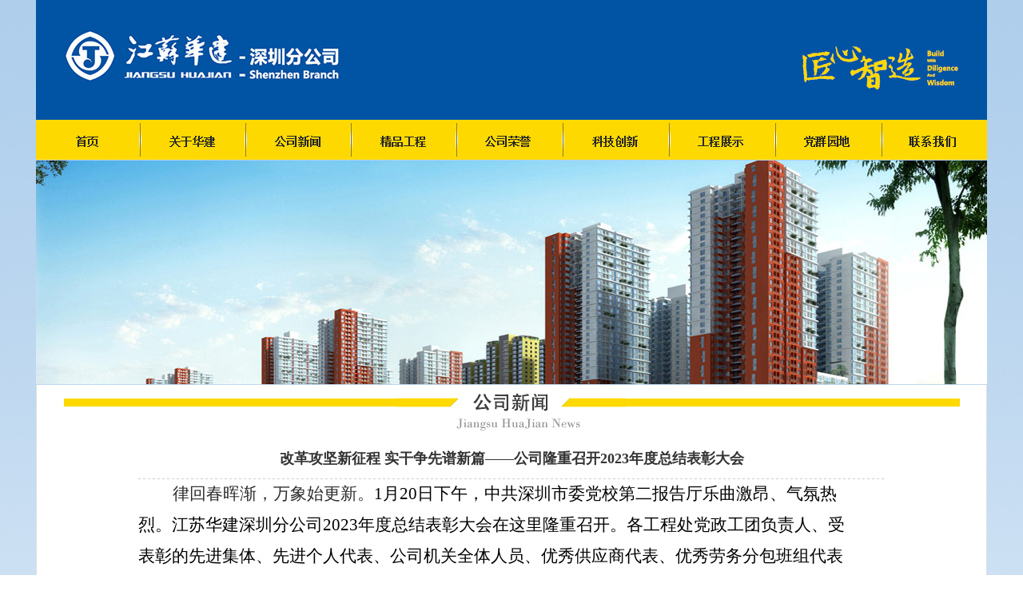

--- FILE ---
content_type: text/html; charset=utf-8
request_url: http://jshj.com.cn/companynews/Detail?ids=44344
body_size: 15537
content:
 

<!DOCTYPE html>
<html lang="zh-CN">
<head>
<title>江苏省华建建设股份有限公司深圳分公司</title>
<meta charset="utf-8" />
<meta http-equiv="X-UA-Compatible" content="IE=edge,chrome=1" />
<meta name="viewport" content="width=device-width,initial-scale=1,user-scalable=0">
<link rel="stylesheet" href="/assets/font-awesome/4.7.0/css/font-awesome.min.css" />
<meta http-equiv="Content-Type" content="text/html; charset=utf-8" />
<link rel="stylesheet" href="/assets/css/bootstrap.min.css" />

 
<meta name="renderer" content="ie-comp">
<link href="/css2/ss.css" type=text/css rel=stylesheet>
<link rel="stylesheet" href="/css/knetwork.css" type="text/css">


<style type="text/css">
<!--
body {
	background-image: url(/images2/bg.png);
}
.Tit {	FONT-SIZE: 14px; HEIGHT: 21px
}
.fB {	FONT-WEIGHT: bold
}
.i {	FONT-FAMILY: arial
}
.i {	FONT-SIZE: 16px
}
-->
</style>
<style type=text/css>
A:link {
	TEXT-DECORATION: none
}
A:visited {
	TEXT-DECORATION: none
}
A:hover {
	TEXT-DECORATION: none
}
A:active {
	TEXT-DECORATION: none
}
.menu {
	BACKGROUND-color: #EEF5FF
}
</style>
<script language="javascript" type="text/javascript" src="/Js/JScriptmenu.js"></script>
<script language="JavaScript" type="text/javascript" src="/js/mm_menu.js"></script>
<style type="text/css">
<!--
body {
	background-image: url(/img2018/bg02.jpg);	
}
.title5 {
	FONT-SIZE: 14px; COLOR: #252525; FONT-STYLE: normal; FONT-FAMILY: "宋体"; LINE-HEIGHT: 200%;
}
-->
</style>
 
<script type="text/JavaScript">
<!--
function MM_preloadImages() { //v3.0
  var d=document; if(d.images){ if(!d.MM_p) d.MM_p=new Array();
    var i,j=d.MM_p.length,a=MM_preloadImages.arguments; for(i=0; i<a.length; i++)
    if (a[i].indexOf("#")!=0){ d.MM_p[j]=new Image; d.MM_p[j++].src=a[i];}}
}

function MM_swapImgRestore() { //v3.0
  var i,x,a=document.MM_sr; for(i=0;a&&i<a.length&&(x=a[i])&&x.oSrc;i++) x.src=x.oSrc;
}

function MM_findObj(n, d) { //v4.01
  var p,i,x;  if(!d) d=document; if((p=n.indexOf("?"))>0&&parent.frames.length) {
    d=parent.frames[n.substring(p+1)].document; n=n.substring(0,p);}
  if(!(x=d[n])&&d.all) x=d.all[n]; for (i=0;!x&&i<d.forms.length;i++) x=d.forms[i][n];
  for(i=0;!x&&d.layers&&i<d.layers.length;i++) x=MM_findObj(n,d.layers[i].document);
  if(!x && d.getElementById) x=d.getElementById(n); return x;
}

function MM_swapImage() { //v3.0
  var i,j=0,x,a=MM_swapImage.arguments; document.MM_sr=new Array; for(i=0;i<(a.length-2);i+=3)
   if ((x=MM_findObj(a[i]))!=null){document.MM_sr[j++]=x; if(!x.oSrc) x.oSrc=x.src; x.src=a[i+2];}
}
//-->
</script>
</head>

<body style="height:auto;" topmargin="0" leftmargin="0" rightmargin="0" bottommargin="0" onLoad="MM_preloadImages('/images2/hong_butter01.jpg','/images2/hong_butter02a.jpg','/images2/hong_butter03a.jpg','/images2/hong_butter04a.jpg','/images2/hong_butter05a.jpg','/images2/hong_butter06a.jpg','/images2/hong_butter07a.jpg','/images2/hong_butter08a.jpg','/images2/hong_butter09a.jpg')">
<script language="JavaScript1.2">mmLoadMenus();</script>
<!-- 头部导航 -->
  



<style type="text/css">
<!--
body {
	background-image: url(/images2/bg.png);
}
.Tit {	FONT-SIZE: 14px; HEIGHT: 21px
}
.fB {	FONT-WEIGHT: bold
}
.i {	FONT-FAMILY: arial
}
.i {	FONT-SIZE: 16px
}
-->
</style>
<STYLE type=text/css>
A:link {
	TEXT-DECORATION: none
}
A:visited {
	TEXT-DECORATION: none
}
A:hover {
	TEXT-DECORATION: none
}
A:active {
	TEXT-DECORATION: none
}
.menu {
	BACKGROUND-color: #EEF5FF
}
</STYLE>

<script type="text/JavaScript">
<!--
function MM_preloadImages() { //v3.0
  var d=document; if(d.images){ if(!d.MM_p) d.MM_p=new Array();
    var i,j=d.MM_p.length,a=MM_preloadImages.arguments; for(i=0; i<a.length; i++)
    if (a[i].indexOf("#")!=0){ d.MM_p[j]=new Image; d.MM_p[j++].src=a[i];}}
}

function MM_swapImgRestore() { //v3.0
  var i,x,a=document.MM_sr; for(i=0;a&&i<a.length&&(x=a[i])&&x.oSrc;i++) x.src=x.oSrc;
}

function MM_findObj(n, d) { //v4.01
  var p,i,x;  if(!d) d=document; if((p=n.indexOf("?"))>0&&parent.frames.length) {
    d=parent.frames[n.substring(p+1)].document; n=n.substring(0,p);}
  if(!(x=d[n])&&d.all) x=d.all[n]; for (i=0;!x&&i<d.forms.length;i++) x=d.forms[i][n];
  for(i=0;!x&&d.layers&&i<d.layers.length;i++) x=MM_findObj(n,d.layers[i].document);
  if(!x && d.getElementById) x=d.getElementById(n); return x;
}

function MM_swapImage() { //v3.0
  var i,j=0,x,a=MM_swapImage.arguments; document.MM_sr=new Array; for(i=0;i<(a.length-2);i+=3)
   if ((x=MM_findObj(a[i]))!=null){document.MM_sr[j++]=x; if(!x.oSrc) x.oSrc=x.src; x.src=a[i+2];}
}
//-->
</script>
 
    
<table width="1190" border="0" align="center" cellpadding="0" cellspacing="0">
  <tr>
    <td height="150" valign="bottom" bgcolor="#0154A4"><table width="95%" border="0" align="center" cellpadding="0" cellspacing="0">
      <tr>
        <td><img src="/img2018/logo04.png" width="361" height="75" /></td>
        <td rowspan="2"><div align="right"><img src="/img2018/jxzz.png" width="219" height="75" /></div></td>
      </tr>
      <tr>
        <td height="15"></td>
      </tr>
      <tr>
        <td height="25" colspan="2"></td>
      </tr>
    </table></td>
  </tr>
</table>
<table width="1190" border="0" align="center" cellpadding="0" cellspacing="0" bgcolor="#FDD900" style="background-color:#FDD900;">
  <tr style="background-color:#FDD900;">
    <td height="50"><div align="center"><a href="/index/index"><img src="/images2/hong_butter01.jpg" name="Image11" width="108" height="42" border="0" id="Image11" onMouseOver="MM_swapImage('Image11','','/images2/hong_butter01a.jpg',1)" onMouseOut="MM_swapImgRestore()" /></a></div></td>
    <td width="1"><img src="/images2/ge.jpg" width="3" height="42" /></td>
    <td><div align="center"><a href="/website/company_index.html"><img src="/images2/hong_butter02.jpg" name="image1" width="108" height="42" border="0" id="Image2" onMouseOver="MM_swapImage('Image2','','/images2/hong_butter02a.jpg',1);MM_showMenu(window.mm_menu_0410091922_0,0,42,null,'image1')" onMouseOut="MM_swapImgRestore();MM_startTimeout();" /></a></div></td>
    <td width="1"><img src="/images2/ge.jpg" width="3" height="42" /></td>
    <td><div align="center"><a href="/companynews/index"><img src="/images2/hong_butter03.jpg" name="image2" width="108" height="42" border="0" id="Image3" onMouseOver="MM_swapImage('Image3','','/images2/hong_butter03a.jpg',1)" onMouseOut="MM_swapImgRestore()" /></a></div></td>
    <td width="1"><img src="/images2/ge.jpg" width="3" height="42" /></td>
    <td><div align="center"><a href="/website/project_index.html"><img src="/images2/hong_butter04.jpg" name="image3" width="108" height="42" border="0" id="Image4" onMouseOver="MM_swapImage('Image4','','/images2/hong_butter04a.jpg',1);MM_showMenu(window.mm_menu_0410095228_0,0,42,null,'image3')" onMouseOut="MM_swapImgRestore();MM_startTimeout();" /></a></div></td>
    <td width="1"><img src="/images2/ge.jpg" width="3" height="42" /></td>
    <td><div align="center"><a href="/website/credit_index.html"><img src="/images2/hong_butter05.jpg" name="image4" width="108" height="42" border="0" id="Image5" onMouseOver="MM_swapImage('Image5','','/images2/hong_butter05a.jpg',1);MM_showMenu(window.mm_menu_0410095552_0,0,42,null,'image4')" onMouseOut="MM_swapImgRestore();MM_startTimeout();" /></a></div></td>
    <td width="1"><img src="/images2/ge.jpg" width="3" height="42" /></td>
    <td><div align="center"><a href="/website/science_index.html"><img src="/images2/hong_butter06.jpg" name="image5" width="108" height="42" border="0" id="Image6" onMouseOver="MM_swapImage('Image6','','/images2/hong_butter06a.jpg',1);MM_showMenu(window.mm_menu_0410100028_0,0,42,null,'image5')" onMouseOut="MM_swapImgRestore();MM_startTimeout();" /></a></div></td>
    <td width="1"><img src="/images2/ge.jpg" width="3" height="42" /></td>
    <td><div align="center"><a href="/website/show_index.html"><img src="/images2/hong_butter07.jpg" name="image6" width="108" height="42" border="0" id="Image7" onMouseOver="MM_swapImage('Image7','','/images2/hong_butter07a.jpg',1);MM_showMenu(window.mm_menu_0410100157_0,0,42,null,'image6')" onMouseOut="MM_swapImgRestore();MM_startTimeout();" /></a></div></td>
    <td width="1"><img src="/images2/ge.jpg" width="3" height="42" /></td>
    <td bgcolor="#FDD900"><div align="center"><a href="/website/party_index.html"><img src="/images2/hong_butter08.jpg" name="image7" width="108" height="42" border="0" id="Image8" onMouseOver="MM_swapImage('Image8','','/images2/hong_butter08a.jpg',1);MM_showMenu(window.mm_menu_0410100326_0,0,42,null,'image7')" onMouseOut="MM_swapImgRestore();MM_startTimeout();" /></a></div></td>
    <td width="1"><img src="/images2/ge.jpg" width="3" height="42" /></td>
    <td bgcolor="#FDD900"><div align="center"><a href="/website/contactus.html"><img src="/images2/hong_butter09.jpg" width="108" height="42" border="0" id="Image91" onMouseOver="MM_swapImage('Image91','','/images2/hong_butter09a.jpg',1)" onMouseOut="MM_swapImgRestore()" /></a></div></td>
  </tr>
</table>






<!-- 内容页展示 -->
    
 




<style type="text/css">
<!--
span img{
vertical-align: middle;
max-width: 880px;
    width: expression(this.width >880 && this.height < this.width ? 880: true);
}
-->
</style>
<table width="1190" border="0" align="center" cellpadding="0" cellspacing="0">
  <tr>
    <td height="1"></td>
  </tr>
  <tr>
    <td height="280" valign="bottom" background="/website/taitou/10.jpg">&nbsp;</td>
  </tr>
  <tr>
    <td height="1"></td>
  </tr>
  <tr>
    <td ><table width="100%"  border="0" cellpadding="0" cellspacing="0" bgcolor="#FFFFFF" style="background-color:#FFFFFF;">
      <tr>
        <td width="11" background="/website/images/left_bg.jpg"></td>
        <td valign="top"><table width="100%"  border="0" cellspacing="0" cellpadding="0">
          <tr>
            <td height="40" bgcolor="#FFFFFF" style="background-color:#FFFFFF;"><table width="96%" border="0" align="center" cellpadding="0" cellspacing="0">
              <tr>
                <td background="/images2/contactus_Bg.jpg">&nbsp;</td>
                <td width="286"><img src="/website/images2/news.jpg" width="286" height="67"></td>
                <td background="/images2/contactus_Bg.jpg">&nbsp;</td>
              </tr>
            </table>
                </td>
          </tr>
          <tr>
            <td><TABLE width="80%" 
border=0 align="center" cellPadding=6 cellSpacing=0>
              <TBODY>
                <TR>
                  <TD height="50" class="title1c">
                     <div align="center" style="font-weight:bold; font-size:18px;">
                         改革攻坚新征程  实干争先谱新篇——公司隆重召开2023年度总结表彰大会
                     </div>
                  </TD>
                </TR>
                <TR>
                  <TD height="1" background="/images2/ling_bg.png" ></TD>
                </TR>
                <TR>
                  <TD class="title1">
                  
                  
<div id="outerDiv" style="overflow-y:hidden;min-height:20px;width:890px;float:none; font-size:14px;" align="left">
<span><p style="text-indent:43px;line-height:37px"><span style="font-size:21px;font-family:仿宋_GB2312">律回春晖渐，万象始更新。<span style="color:black">1</span><span style="color:black">月20日下午，中共深圳市委党校第二报告厅乐曲激昂、气氛热烈。江苏华建深圳分公司2023年度总结表彰大会在这里隆重召开。各工程处党政工团负责人、受表彰的先进集体、先进个人代表、公司机关全体人员、优秀供应商代表、优秀劳务分包班组代表等250余人济济一堂，全面总结2023年各项工作，研究部署下一年度重点任务。江苏省人民政府驻深圳（广州）办事处副主任蒋凯渊，江苏省驻深单位党委副书记方志成、江苏省住建厅驻南方办事处主任周广岭应邀出席会议，扬州建工控股集团董事长王宏、党委副书记戴壮民出席会议。</span></span></p><p style="text-align: center;"><img src="/upload/edUploadimage/20240122/2024-01-22-6384151833772515292933627.jpg" title="1.韩修浩.jpg" alt="1.韩修浩.jpg"/></p><p>&nbsp; &nbsp; &nbsp; &nbsp; &nbsp;<span style="font-family: 仿宋_GB2312; font-size: 21px; text-indent: 43px; text-wrap: wrap;">会议由深圳分公司党委副书记、副总经理韩修浩主持。</span></p><p><span style="font-family: 仿宋_GB2312; font-size: 21px; text-indent: 43px; text-wrap: wrap;"></span></p><p style="text-align: center"><img src="/upload/edUploadimage/20240122/2024-01-22-6384151841856372287314634.jpg" title="3.吴碧桥.jpg" alt="3.吴碧桥.jpg"/></p><p><span style="font-family: 仿宋_GB2312; font-size: 21px; text-indent: 43px; text-wrap: wrap;"></span></p><p style="text-indent:43px;line-height:35px"><span style="font-size:21px;font-family:仿宋_GB2312;color:black"></span></p><p style="text-indent:43px;line-height:37px"><span style="font-size:21px;font-family:仿宋_GB2312;color:black">会上，公司总经理吴碧桥作了题为《改革攻坚 实干争先——在公司高质量发展新征程上勇毅前行》的工作报告。报告指出，2023年，</span><span style="font-size:21px;font-family:仿宋_GB2312;color:black;background:white">深圳分公司全体干部职工在集团总部的坚强领导下，坚持“稳中求进”工作总基调，以创促进，以进促稳，全年工作紧扣“精细化管理年”主线，全力以赴稳增长、优结构，强管理、控风险，谋转型、促发展，在抢抓市场机遇、自我变革创新中赢得了发展主动，主要经济指标稳中有增，企业运行稳中提质，发展局面不断向好。</span><span style="font-size:21px;font-family:仿宋_GB2312;color:black;background:white">主要发展成果体现在以下四个方面：</span></p><p style="text-indent:43px;line-height:35px"><strong><span style="font-size: 21px;font-family:仿宋_GB2312;color:black"></span></strong></p><p style="text-indent:43px;line-height:37px"><strong><span style="font-size: 21px;font-family:仿宋_GB2312;color:black">一是提质增效“优结构”，发展韧性不断增强。</span></strong><span style="font-size:21px;font-family:仿宋_GB2312;color:black">公司积极适应房地产市场新变化和经济发展新常态，科学调整经营思路，严格执行经营工作“三道红线”，加大高层互访及市场开拓力度，全面提高招投标报价水平，业务结构进一步优化，经营范围进一步扩大。全年施工产值、新接工程合同额双双突破指标任务，</span><span style="font-size:21px;font-family:仿宋_GB2312;color:black;background: white">稳增长步履坚实，调结构成效明显</span><span style="font-size:21px;font-family:仿宋_GB2312;color:black">，圆满完成年度各项指标任务。</span></p><p style="text-indent:43px;line-height:37px"><strong><span style="font-size:21px;font-family:仿宋_GB2312;color:black">二是</span></strong><strong><span style="font-size:21px;font-family:仿宋_GB2312">精益求精“强管理”，发展质量不断提高<span style="color:black">。</span></span></strong><strong><span style="font-size:21px;font-family:仿宋_GB2312">工程品质不断提升。</span></strong><span style="font-size:21px;font-family:仿宋_GB2312">聚焦过程管控，</span><span style="font-size:21px;font-family:仿宋_GB2312">质量管理标准化、信息化、精益化步伐不断加快。荣获中国安装工程优质奖（中国安装之星）1项；创广东省优“金匠奖”2项；深圳市优2项，“金牛奖”1项；广东省优质结构6项，深圳市优质结构8项。</span><strong><span style="font-size:21px;font-family:仿宋_GB2312">科技创新成果斐然。</span></strong><span style="font-size:21px;font-family:仿宋_GB2312">参编省、市地方标准，中建协、中施协团体标准共9项，发布运用4项，不断巩固行业引领地位，提升话语权。全年申报发明专利2项、实用新型专利18项；创广东省新技术应用示范工程4项，深圳市新技术应用示范工程4项；1项成果获中施企协优秀QC成果二等奖，创省</span><span style="font-size:21px;font-family: 仿宋_GB2312">级优秀QC成果4项</span><span style="font-size:21px;font-family:仿宋_GB2312">。</span><strong><span style="font-size:21px;font-family: 仿宋_GB2312">安全管控抓严抓实。</span></strong><span style="font-size:21px;font-family:仿宋_GB2312">坚持底线思维，狠抓隐患治理，落实全员安全生产责任制，保证安全生产平稳有序；继续发挥好第三方安全履职评价服务作用，全面推进全员网格化管理，提高一线人员履职尽责</span><span style="font-size:21px;font-family:仿宋_GB2312">能力</span><span style="font-size:21px;font-family: 仿宋_GB2312">。</span><span style="font-size:21px;font-family:仿宋_GB2312">鹏鼎时代大厦荣获</span><span style="font-size:21px;font-family:仿宋_GB2312">中施企协绿色建造施工水平评价2星项目，</span><span style="font-size:21px;font-family:仿宋_GB2312">4</span><span style="font-size:21px;font-family:仿宋_GB2312">个</span><span style="font-size:21px;font-family:仿宋_GB2312">项目获评深圳市安全生产与文明施工优良工地；4</span><span style="font-size:21px;font-family: 仿宋_GB2312">个</span><span style="font-size:21px;font-family:仿宋_GB2312">项目通过省工程安全生产文明施工示范工地复查。</span><strong><span style="font-size:21px;font-family:仿宋_GB2312">财务管理提质增效</span></strong><span style="font-size:21px;font-family:仿宋_GB2312">。强化业财融合，资金结算效率不断提高；以标准化为目标，以信息化为抓手，提升会计工作质量；动态分析纳税情况，提高涉税工作合规性。<strong>风险化解稳步推进</strong>。</span><span style="font-size:21px;font-family:仿宋_GB2312">紧扣国家“保民生、保稳定、保交楼”政策窗口期，加强内外部联动和法务前置工作，坚持风险防范关口前移，</span><span style="font-size:21px;font-family:仿宋_GB2312">风险</span><span style="font-size:21px;font-family:仿宋_GB2312">处置取得有效进展。</span></p><p style="text-indent:43px;line-height:37px"><strong><span style="font-size: 21px;font-family:仿宋_GB2312">三是转型升级“补短板”，发展动能不断深化</span></strong><span style="font-size:21px;font-family:仿宋_GB2312;color:black">。</span><span style="font-size: 21px;font-family:仿宋_GB2312">聚焦生产经营全领域，补齐制度短板，畅通运行机制，同时推动赋能主业、补链延链的“两司三中心”创新板块发展工作。招投标中心、供应链管理中心、数字化建造中心全面进入实体化运作，苏一建、华建科工完成了建章立制，充实了岗位人员，发展了新质业态，为承揽任务、材料集采、BIM技术、专业人才等资源集聚和优化整合开辟了新的发展路径，形成了新的经济增长极。</span></p><p style="text-indent:43px;line-height:37px"><strong><span style="font-size: 21px;font-family:仿宋_GB2312">四是党建赋能“谱新篇”，发展保障不断提升。</span></strong><span style="font-size:21px;font-family:仿宋_GB2312">以党建标准化和品牌化为抓手，创新策划独具华建特色的“立方红”党建品牌，制定《党建</span><span style="font-size:21px;font-family:仿宋_GB2312">标准化手册</span><span style="font-size:21px;font-family:仿宋_GB2312">》，先后在</span><span style="font-size:21px;font-family:仿宋_GB2312">公司机关和4个新建项目落地实施，成为了施工现场一抹亮丽的红色风景线；</span><span style="font-size:21px;font-family:仿宋_GB2312">积极开展主题教育活动，切实推进“党建+”落实，开展联建共建；</span><span style="font-size:21px;font-family: 仿宋_GB2312">着力构建“大党建”格局，建立“大宣传”阵地，全方位展现企业党的建设和改革发展生动实践。</span><span style="font-size:21px;font-family:仿宋_GB2312">深入推进人才强企工程，开展校企合作，首度举办深圳分公司新员工入职大会，积极开展员工能力提升行动，学员们主人翁意识不断激发，</span><span style="font-size:21px;font-family:仿宋_GB2312">知识结构不断完善。</span><span style="font-size: 21px;font-family:仿宋_GB2312">举办年度职工运动会，积极组织团员青年活动，重视团员思想教育，持续激发群团组织活力。</span></p><p style="text-align: center"><img src="/upload/edUploadimage/20240122/2024-01-22-6384151845280151067450078.jpg" title="4.插图.jpg" alt="4.插图.jpg"/></p><p style="text-indent:43px;line-height:35px"><span style="font-size:21px;font-family:仿宋_GB2312;color:black">报告从国家层面、行业层面、政策层面和公司层面对当前发展形势进行了研判和分析，明确工作思路，找准战略定位，挖掘发展机遇，为公司新一年的发展坚定了信心、指明了方向。</span></p><p style="text-indent:43px;line-height:37px"><span style="font-size:21px;font-family:仿宋_GB2312;color:black">报告强调，</span><span style="font-size:21px;font-family:仿宋_GB2312">2024</span><span style="font-size:21px;font-family:仿宋_GB2312">年是新中国成立75周年，是扬州市委市政府确定的“实干争先年”，也是深圳分公司“高质量发展攻坚年”，将在市场经营、本质安全、质量管理、科技创新、数字智慧、风险管控、人才强企、党建引领等八个方面攻坚提升</span><span style="font-size:21px;font-family:仿宋_GB2312;color:black">。报告</span><span style="font-size:21px;font-family:仿宋_GB2312;color:black">提出了公司2024年工作的总体指导思想，即：坚持以习近平新时代中国特色社会主义思想为指导，紧密围绕集团高质量发展各项要求，坚持稳中求进工作总基调，以进促稳，先立后破；精准发力推动经营布局优化取得新升级，统筹有力推动管理品质提升取得新突破，持续用力推动转型升级打开新局面，提效加力推动防范化解风险取得新进展，凝心聚力推动党建引领彰显新气象，改革攻坚，实干争先，推动公司高质量发展各项工作再上新台阶。</span></p><p style="text-align: center;"><img src="/upload/edUploadimage/20240122/2024-01-22-6384151852618314133916809.jpg" title="5.插图.jpg" alt="5.插图.jpg"/></p><p style="margin-top:0;margin-right:0;margin-bottom:0;margin-left:43px;text-indent:0;line-height:35px"><span style="font-size:21px;font-family:仿宋_GB2312;color:black">报告指出，2024年公司着重抓好以下五个方面的工作：</span></p><p style="text-indent:43px;line-height:37px"><strong><span style="font-size:21px;font-family:仿宋_GB2312;color:black">一是聚焦区域经营，推进市场开拓再发力。</span></strong><span style="font-size:21px;font-family:仿宋_GB2312;color:black">转变经营方式，提高经营层级，实现由项目经营向区域经营、专业经营、客户经营转变，持续优化业务结构，抢抓存量市场风口，切实</span><span style="font-size:21px;font-family:仿宋_GB2312">提升经营质量。</span></p><p style=";text-indent:43px;line-height:35px"><strong><span style="font-size:21px;font-family:仿宋_GB2312">二是聚焦项目履约，推进工程品质再提升。</span></strong><span style="font-size:21px;font-family:仿宋_GB2312">项目履约要以服务客户为宗旨，不仅要服务客户，而且要服务客户的客户。坚定不移抓质量、创优质、树品牌，毫不懈怠抓好安全生产工作，创新管理方式，推动数字建造、绿色建造、工业化建造，重点在经济线和工程线同步推进信息化管理；开展标杆项目竞赛，形成以标杆领航、品质取胜的高质量发展新局面。</span></p><p style="text-align:left;text-indent:43px;line-height:37px"><strong><span style="font-size:21px;font-family:仿宋_GB2312">三是聚焦体系建设，推进精益管控效能再提升。</span></strong><span style="font-size:21px;font-family:仿宋_GB2312">严抓制度体系执行，形成以制度管人管事管权的良好局面。提升财务体系效能，</span><span style="font-size:21px;font-family:仿宋_GB2312">进一步提高财务管理深度，建立资产调剂机制，盘活固化资产，巩固扩大现阶段涉税专项整治成果，提升财务管理信息化水平</span><span style="font-size:21px;font-family:仿宋_GB2312">；完善风险管控体系，</span><span style="font-size:21px;font-family:仿宋_GB2312">积极应对经营发展中遇到的各种风险挑战</span><span style="font-size:21px;font-family:仿宋_GB2312">；进一步加强信用体系建设，营造良好企业声誉。</span></p><p style=";text-indent:43px;line-height:37px"><strong><span style="font-size:21px;font-family:仿宋_GB2312">四是聚焦资源整合，推进综合实力再增强。</span></strong><span style="font-size:21px;font-family:仿宋_GB2312">坚定不移平台赋能，服务施工主业，助力主业发展；坚定不移专业赋能，进一步提升现场施工管理水平，以一流工地展示一流形象；坚定不移防控风险，整合资源、集聚力量，推动形成高质量发展的强大合力。</span></p><p style="text-indent:43px;line-height:35px"><strong><span style="font-size: 21px;font-family:仿宋_GB2312">五是聚焦党建工作，推进政治保障再夯实。</span></strong><span style="font-size:21px;font-family:仿宋_GB2312">在强化组织建设中体现新担当，坚持“一切工作到支部、一切工作靠支部”的理念，充分激发基层党支部活力。在推进党建品牌实施中展现新作为，推动标准化党建园地在项目部“开花结果”；在推进人才强企中取得新成效，深化校企合作，继续开展员工能力提升行动，加强人才交流和多岗位历练；在企业文化建设中焕发新气象，提升宣传工作影响力，加强对广大青年的政治引领，聚焦职工实际需求，不断增强职工的获得感、幸福感、安全感。</span></p><p style="text-indent:43px;line-height:35px"><span style="font-size:21px;font-family:仿宋_GB2312;color:black">吴碧桥最后讲到，大</span><span style="font-size:21px;font-family:仿宋_GB2312">道之行，壮阔无垠；大道如砥，行者无疆。</span><span style="font-size:21px;font-family:仿宋_GB2312;color:black">他号召全体员工更加紧密团结在以习近平同志为核心的党中央周围，坚持稳中求进工作总基调，完整、准确、全面贯彻新发展理念，加快构建新发展格局，着力推动高质量发展，夯实基础、深化改革，彰显江苏华建现代化建设铁军的锐气、底气、勇气，为“争当集团榜样、做到深圳领先、走在全国前列”和实现江苏华建在深圳市场品牌复兴的宏伟目标而不懈奋斗！</span></p><p style="text-align: center"><img src="/upload/edUploadimage/20240122/2024-01-22-6384151869627575985222330.jpg" title="6.施卫东.jpg" alt="6.施卫东.jpg"/></p><p style="text-indent:43px;line-height:35px"><span style="font-size:21px;font-family:仿宋_GB2312;color:black">会上，公司</span><span style="font-size:21px;font-family:仿宋_GB2312">党委副书记、常务副总经理施卫东</span><span style="font-size:21px;font-family:仿宋_GB2312;color:black">宣读了《关于表彰公司2023年度先进集体先进个人的决定》《关于表彰公司2023年度优秀项目经理的决定》和《关于公司2023年度安全生产奖励的决定》。</span></p><p><img src="/upload/edUploadimage/20240122/2024-01-22-6384151871703314637071156.jpg" title="7.任斌.jpg" alt="7.任斌.jpg"/></p><p style="text-indent:43px;line-height:35px"><span style="font-size:21px;font-family:仿宋_GB2312;color:black">公司副总经理任斌宣读了《关于表彰公司2023年度优秀供应商优秀劳务分包班组的决定》。</span></p><p style="text-indent:43px;line-height:35px"><span style="font-size:21px;font-family:仿宋_GB2312;color:black">伴随着激昂奋进的乐曲声，一批批先进集体和先进个人代表上台领奖，从领导手中接过承载荣誉的奖牌和证书，赢得现场人员阵阵掌声。</span></p><p style="text-align: center"><img src="/upload/edUploadimage/20240122/2024-01-22-6384151874221738649101322.jpg" title="8.先进工程处.jpg"/></p><p style="text-align: center"><img src="/upload/edUploadimage/20240122/2024-01-22-6384151874224782915518252.jpg" title="9.先进集体第一批.jpg"/></p><p style="text-align: center"><img src="/upload/edUploadimage/20240122/2024-01-22-6384151874421781617630099.jpg" title="10.先进集体第二批.jpg"/></p><p style="text-align: center"><img src="/upload/edUploadimage/20240122/2024-01-22-6384151874422565095745439.jpg" title="11.先进个人代表.jpg"/></p><p style="text-align: center"><img src="/upload/edUploadimage/20240122/2024-01-22-6384151874422742018054913.jpg" title="12.优秀项目经理.jpg"/></p><p style="text-align: center"><img src="/upload/edUploadimage/20240122/2024-01-22-6384151878569548808583909.jpg" title="13.安全生产奖.jpg"/></p><p style="text-align: center"><img src="/upload/edUploadimage/20240122/2024-01-22-6384151878956398753042682.jpg" title="14.优秀供应商、优秀劳务分包班组.jpg"/></p><p style="text-indent:43px;line-height:35px"><span style="font-size:21px;font-family:仿宋_GB2312;color:black">党建领航风正劲,品牌赋能启新程。蒋凯渊、王宏、吴碧桥为公司党建品牌“立方红”发布共同按触启动屏。“立方红”，是新时期深圳分公司提炼和打造的全新党建品牌，是企业党建品牌建设新的载体，是江苏华建工匠精神与党建精神的充分展示；一缕中国红，必将在企业的高质量发展进程中，绽放出无比璀璨的光芒！</span></p><p style="text-align: center"><img src="/upload/edUploadimage/20240122/2024-01-22-6384151890284870335649414.JPG" title="15.立方红发布.JPG" alt="15.立方红发布.JPG"/></p><p style="text-indent:43px;line-height:35px"><span style="font-size:21px;font-family:仿宋_GB2312;color:black">方志成、吴碧桥为各工程处、公司机关颁发深圳分公司《党建标准化手册》和《管理制度汇编》。新的标准、新的制度必将成为公司新一年发展的坚强保障。</span></p><p style="text-align: center"><img src="/upload/edUploadimage/20240122/2024-01-22-6384151898136464189392667.JPG" title="16、管理制度发布.JPG" alt="16、管理制度发布.JPG"/></p><p style="text-indent:43px;line-height:35px"><span style="font-size:21px;font-family:仿宋_GB2312;color:black">会上，七处二工区主任唐兵作了题为《稳健经营 创新求变 坚定不移朝着高质量发展方向迈进》的交流发言；英鹏鼎</span><span style="font-size:21px;font-family: 仿宋_GB2312">时代大厦项目经理丁佩，代表先进集体作了题为《凝心聚力策划在前 精细管理创优为上》的交流发言。两位同志的发言围绕公司的发展要求，结合工程处、项目部发展实际，有成果、有特色、有亮点，引发与会人员强烈共鸣。</span></p><p style="text-align: center"><img src="/upload/edUploadimage/20240122/2024-01-22-6384151900549028909958998.JPG" title="17.唐兵.JPG"/></p><p style="text-align: center"><img src="/upload/edUploadimage/20240122/2024-01-22-6384151900554127736725515.JPG" title="18.丁佩.JPG"/></p><p>&nbsp; &nbsp; &nbsp; &nbsp; &nbsp;<span style="font-family: 仿宋_GB2312; font-size: 21px;">王宏董事长在会上发表讲话，他对深圳分公司一年来经历的许多挑战和机遇，取得的一系列令人瞩目的成绩充分肯定。</span></p><p><span style="font-family: 仿宋_GB2312; font-size: 21px;"></span></p><p style="text-align: center"><img src="/upload/edUploadimage/20240122/2024-01-22-6384151960576578181090336.JPG" title="19.王宏.JPG" alt="19.王宏.JPG"/></p><p style="text-indent:43px;line-height:35px"><span style="font-size:21px;font-family:仿宋_GB2312">他强调，深圳分公司全体同仁要认真领会吴总报告的核心内容和具体要求，自觉对齐集团发展目标和重点任务，确保在思想和行动上同集团的决策部署保持一致，继续以“走在前、做示范”的担当作为，创新实干，改革攻坚，并对公司下一阶段发展提出四点要求：</span></p><p style="text-indent:43px;line-height:37px"><strong><span style="font-size:21px;font-family:仿宋_GB2312">一要抓好党的建设，筑牢信仰之基。</span></strong><span style="font-size:21px;font-family:仿宋_GB2312">要发挥“把方向、管大局、保落实”作用，把政治优势和组织优势转化为企业的发展优势，为企业发展保驾护航。在政治上要坚定坚决，始终保持政治定力，确保企业发展始终沿着正确方向前进。在思想上要对标对表，坚持以习近平新时代中国特色社会主义思想为指导，将党的创新理论学到深处、落到实处。在行动上要紧跟紧随，完整准确全面贯彻新发展理念，构建新发展格局，把党建工作和生产经营工作深度融合，在项目现场不断擦亮“立方红”的绚丽光辉，切实将党建品牌打造成市场突围的制胜法宝。</span></p><p style="text-indent:43px;line-height:37px"><strong><span style="font-size:21px;font-family:仿宋_GB2312">二要砥砺必胜信念，笃定争先之志。</span></strong><span style="font-size:21px;font-family:仿宋_GB2312">要树立舍我其谁的雄心壮志，激扬“干就干最好、争就争第一”的豪情，与央企、行业头部先进企业深刻对标，站位大湾区明确赶超目标，抬高标杆，奋勇争先。要激发逢山开路的昂扬斗志，积极探索公司未来发展的新模式、新业务，不断钻研项目管理的新技术、新方法，敢闯敢创，善作善成。要永葆事在必成的坚定意志，始终保持发展定力，锚定目标，加压冲刺，不达目的决不罢休、不获全胜决不收兵。</span></p><p style="text-indent:43px;line-height:37px"><strong><span style="font-size: 21px;font-family:仿宋_GB2312">三要坚持人才先行，积蓄发展势能。</span></strong><span style="font-size:21px;font-family: 仿宋_GB2312">企业的发展，人才是第一资源。要多措并举育人才，继续用好能力提升班这个平台载体，加快创新型、复合型、实用型人才的培养，让人才在攻坚一线磨炼意志、增长才干。要优化机制兴人才，牢固树立“以人为本”理念，积极探索人才制度革新，完善管理体系，优化考核机制，营造良好的人才成长氛围。要不拘一格用人才，让他们在重要岗位上挑大梁、唱主角，不断开创人尽其才、人才辈出的崭新局面。</span></p><p style="text-indent:43px;line-height:37px"><strong><span style="font-size: 21px;font-family:仿宋_GB2312">四要倡导同心同向，汇聚奋进之力。</span></strong><span style="font-size:21px;font-family: 仿宋_GB2312">一如既往坚持勠力同心、携手前行。要团结一班人，深圳分公司经营层要挂帅出征冲在前，各部门、各工程处要你追我赶比着干，各项目部要对标一流创佳绩，激励一群人、影响一方人。要凝聚一条心，构建协同协作机制，强化补台补位意识，一张蓝图一盘棋，始终想在一起、干在一起。要共圆一个梦，要主动看齐集团“千亿能级、江苏前列、全国一流”发展目标，朝着同一个方向砥砺奋进，为了同一个目标笃定前行，共同圆梦，共进共赢。</span></p><p style="text-indent:43px;line-height:37px"><span style="font-size:21px;font-family:仿宋_GB2312">王宏董事长的讲话从战略高度和全局角度出发，饱含着对深圳分公司高质量发展的殷切期望和殷殷嘱托，深圳分公司全体员工的意志更加坚定、干劲更加饱满、动力更加充沛。</span></p><p><span style="font-family: 仿宋_GB2312; font-size: 21px;"></span></p><p style="text-align: center"><img src="/upload/edUploadimage/20240122/2024-01-22-6384151963569877428874570.JPG" title="20.蒋凯渊.JPG" alt="20.蒋凯渊.JPG"/></p><p style="text-indent:43px;line-height:37px"><span style="font-size:21px;font-family: 仿宋_GB2312;color:black"></span></p><p style="text-indent:43px;line-height:37px"><span style="font-size:21px;font-family: 仿宋_GB2312;color:black">蒋凯渊</span><span style="font-size: 21px;font-family:仿宋_GB2312;color:black">在会上作了热情洋溢的讲话，他对公司一年来</span><span style="font-size:21px;font-family:仿宋_GB2312">攻坚克难，奋发有为，在不平凡的市场环境下创造了不平凡的发展业绩</span><span style="font-size:21px;font-family:仿宋_GB2312;color:black">给予了充分肯定，对公司全体干部职工表达了亲切问候和崇高敬意。他充分肯定了吴总所作的工作报告，并对公司新一年发展提出三点希望：</span></p><p style="text-indent:43px;line-height:37px"><strong><span style="font-size: 21px;font-family:仿宋_GB2312">一是把握大局大势，凝心铸魂强引领。</span></strong><span style="font-size:21px;font-family:仿宋_GB2312">坚持以习近平新时代中国特色社会主义思想为指导，坚持稳中求进工作总基调，锚定高质量发展思想，完整、准确、全面贯彻新发展理念，更好统筹企业发展和安全。要更加深刻领悟“两个确立”的决定性意义，更加自觉增强“四个意识”、坚定“四个自信”、做到“两个维护”，确保华建的高质量发展始终沿着正确的政治方向前进。要一如继往加强党建工作，发挥好基层党组织的战斗堡垒作用和党员的先锋模范作用，夯实各项管理制度基础，擦亮党建“立方红”品牌，坚持把党建活动融入到企业生产经营的方方面面，以高质量党建助推企业高质量发展。</span></p><p style="text-indent:43px;line-height:37px"><strong><span style="font-size: 21px;font-family:仿宋_GB2312">二是抢抓市场机遇，聚精会神谋发展。</span></strong><span style="font-size:21px;font-family:仿宋_GB2312">要认真贯彻落实中央经济工作会议精神，准确研判当前建筑业面临的新形势、新情况，正确把握建筑业市场的新走势、新要求，善于抢占先机、化危为机，牢牢把握发展的机遇，走出一条由“快”到“慢”、由“点”到“面”、由“外”到“内”的奋进之路。要结合自身实际，聚焦市场开拓，提高市场份额；聚焦创新引领，促进提质增效；聚焦结构调整，推动做大做强；聚焦要素提升，增强企业发展动能；聚焦企业管理，做好风险防控。</span></p><p style="text-indent:43px;line-height:37px"><strong><span style="font-size: 21px;font-family:仿宋_GB2312">三是强化队伍建设，“匠心智造”塑形象。</span></strong><span style="font-size:21px;font-family:仿宋_GB2312">要按照各类人才的成长规律和不同特点去认识和使用人才，积极营造有利于各类人才脱颖而出和充分发挥作用的良好环境。要关注人才队伍的梯队建设，建立数量充足、结构合理、梯次分明的后备人才库。要加快“年轻人才”“高端技术人才”“复合型后备人才”三支队伍建设。通过着力完善创新激励机制，坚持重基层、重实干、重实绩的鲜明导向，不断吸引、培育和壮大企业中坚团队力量。要大力营造敢拼、敢闯、敢创、敢争先的良好文化氛围，厚植“匠心智造”的核心价值理念，打造学习型、战斗型、服务型企业，展现“特区建设的劲旅”形象。</span></p><p style="text-indent:43px;line-height:37px"><span style="font-size:21px;font-family:仿宋_GB2312;color:black">蒋凯渊主任的讲话振奋人心、鼓舞斗志、催人奋进，饱含了对公司发展的深切关怀之情，也对公司下一步发展提出了殷切希望，与会人员倍感振奋、倍受鼓舞。</span></p><p style="text-indent:43px;line-height:37px"><span style="font-size:21px;font-family:仿宋_GB2312;color:black">征程万里风正劲，重任千钧再出发。</span><span style="font-size:21px;font-family:仿宋_GB2312;color:black">让我们更加紧密地团结在以习近平同志为核心的党中央周围，以奋斗姿态、昂扬状态、归零心态，攻坚克难，实干争先，奋力开创改革发展新局面，为建工控股集团、江苏华建高质量发展作出新的更大贡献！</span></p><p style="text-indent:43px;line-height:37px"><span style="font-size:21px;font-family:仿宋_GB2312;color:black"></span><br/></p><p style="text-align:right"><span style="font-size: 21px;font-family:仿宋_GB2312;color:black">（办公室）</span></p><p><span style="font-family: 仿宋_GB2312; font-size: 21px;"></span><br/></p></span>



</div> 
                  
                  </TD>
                </TR>
                <TR>
                  <TD background="/images2/ling_bg.png" ></TD>
                </TR>
                   <TR>
                  <TD height="40" class="title1" style="text-align:right;">日期：【2024-01-23】</TD>
                </TR>
              </TBODY>
            </TABLE></td>
          </tr>
          <tr>
            <td height="30">&nbsp;</td>
          </tr>
        </table></td>
        <td width="11" valign="top" background="/website/images/right_bg.jpg">&nbsp;</td>
      </tr>
    </table></td>
  </tr>
</table>
   



 



<!-- 内容页展示 -->

<!-- 底部视图结束 -->



<!--底部导航-->

 


<table width="1190" border="0" align="center" cellpadding="0" cellspacing="0">
  <tr>
    <td height="5" bgcolor="#FDD900"></td>
  </tr>
  <tr>
    <td height="50" bgcolor="#0054A3"><div align="center"><span class="index_news"><a href="/index/index"><font color="#FFFFFF">首 页</font></a><font color="#FFFFFF"> ┋</font> <a href="/website/company_index.html"><font color="#FFFFFF">关于华建</font></a> <font color="#FFFFFF">┋ </font><a href="/companynews/index"><font color="#FFFFFF">公司新闻 </font></a><font color="#FFFFFF">┋</font> <a href="/website/project_index.html"><font color="#FFFFFF">精品工程</font></a> <font color="#FFFFFF">┋</font> <a href="/website/credit_index.html"><font color="#FFFFFF">公司荣誉</font></a> <font color="#FFFFFF">┋</font> <a href="/website/science_index.html"><font color="#FFFFFF">科技创新</font></a> <font color="#FFFFFF">┋</font> <a href="/website/show_index.html"><font color="#FFFFFF">工程展示</font></a><font color="#FFFFFF"> ┋</font> <a href="/website/party_index.html"><font color="#FFFFFF">党群园地</font></a> <font color="#FFFFFF">┋</font> <a href="/website/contactus.html"><font color="#FFFFFF">联系我们</font></a></span><span class="index_news"> <font color="#FFFFFF">┋</font> </span></div></td>
  </tr>
</table>
<table width="1190" border="0" align="center" cellpadding="0" cellspacing="0" bgcolor="E2E2E2">
  <tr>
    <td><table width="100%"  border="0" align="center" cellpadding="0" cellspacing="0" background="/img2018/ling_bg4.jpg">
      <tr>
        <td height="15"></td>
      </tr>
      <tr>
        <td><table border="0" align="center" cellpadding="0" cellspacing="0">
          <tr>
            <td width="200" height="32">
                <div align="center">
                  <select onchange="javascript:window.open(this.options[this.selectedIndex].value);this.selectedIndex=0"
                        name="select3">
                    <option selected="selected">-- 江苏华建内部链接 --</option>
                    <option value="http://www.jshj.cn">公司总部</option>
                    <option value="http://www.jshj.cn/hn">海南分公司</option>
                    <option value="http://www.jshj.cn/zh">珠海分公司</option>
                    <option value="http://www.jshj.cn/bj">北京分公司</option>
                    <option value="http://www.jshj.cn/sh">上海分公司</option>
                    <option value="http://www.jshj.cn/hz">惠州分公司</option>
                    <option value="http://www.jshj.cn/sy">中国苏扬公司</option>
                  </select>
                  </div></td>
            <td width="215">
                <div align="center">
                  <select onchange="javascript:window.open(this.options[this.selectedIndex].value);this.selectedIndex=0"
                        name="select3">
                    <option selected="selected">------ 工程建设类 ------</option>
                    <option value="http://www.cin.gov.cn">建设部</option>
                    <option value="http://www.cacem.com.cn">中国工程建设网</option>
                    <option value="http://www.cein.gov.cn">中国工程建设信息网</option>
                    <option value="http://www.ccost.com">中国建设工程造价信息网</option>
                    <option value="http://www.jc.net.cn">中国建筑材料价格网</option>
                    <option value="http://www.cbminfo.com">中国建材信息总网</option>
                    <option value="http://www.ccdn.cn">中国建筑技术资料网</option>
                    <option value="http://www.chinajsb.cn">中国建设报</option>
                    <option value="http://jzsbs.cein.gov.cn">建筑时报</option>
                    <option value="http://www.gdcic.net">广东建设信息网</option>
                    <option value="http://www.jscons.gov.cn">江苏建筑业网</option>
                    <option value="http://www.jscin.gov.cn">江苏建设信息网</option>
                    <option value="http://www.szjs.gov.cn">深圳建设信息网</option>
                    <option value="http://www.jianzhuxh.com">深圳建筑业网</option>
                    <option value="http://www.szajz.com">深圳市施工安全监督站</option>
                  </select>
                  </div></td>
            <td width="200">
                <div align="center">
                  <select onchange="javascript:window.open(this.options[this.selectedIndex].value);this.selectedIndex=0"  name="select3">
                    <option selected="selected">---------- 综合类 ----------</option>
                    <option value="http://www.people.com.cn">人民网</option>
                    <option value="http://www.xinhua.org">新华网</option>
                    <option value="http://www.china.com">中华网</option>
                    <option value="http://www.sina.com">新浪网</option>
                    <option value="http://www.sohu.com.cn">搜狐</option>
                    <option value="http://www.163.com">网易</option>
                    <option value="http://www.soufun.com">搜房网</option>
                    <option value="http://www.sz.net.cn">深圳之窗</option>
                    <option value="http://www.cmbchina.com">招商银行</option>
                    <option value="http://www.ctrip.com">携程旅行网</option>
                    <option value="http://sz.gd.chinamobile.com">中国移动深圳分公司</option>
                    <option value="http://www1.mydriver.com">驱动之家</option>
                    <option value="http://dlc.pconline.com.cn">太平洋下载中心</option>
                    <option value="http://www.testcenter.gov.cn">深圳考试指导中心</option>
                    <option value="http://www.szsi.gov.cn">深圳社会保险局</option>
                    <option value="http://www.baidu.com">百度搜索</option>
                    <option value="http://www.google.com"> google搜索</option>
                  </select>
                  </div></td>
          </tr>
        </table></td>
      </tr>
      
      <tr>
        <td height="10"></td>
      </tr>
      <tr>
        <td><div align="center">江苏省华建建设股份有限公司 深圳分公司(C)版权所有 2013-2018 shenzhen@jshj.cn &nbsp;&nbsp;&nbsp;&nbsp;备案序号:<a href="http://beian.miit.gov.cn/" target="_blank">粤ICP备05081919号</a></div></td>
      </tr>
      <tr>
        <td><div align="center"><a href="http://www.jsyj-sz.com.cn/wa/index.htm" target="_blank"><img src="/images2/wanganlogoxiao.gif" width="46" height="61" border="0" /></a></div></td>
      </tr>
    </table></td>
  </tr>
</table>
 


















 

 
 





</body>
</html>





--- FILE ---
content_type: text/css
request_url: http://jshj.com.cn/assets/css/bootstrap.min.css
body_size: 26885
content:
/*!
 * Bootstrap v3.3.6 (http://getbootstrap.com)
 * Copyright 2011-2015 Twitter, Inc.
 * Licensed under MIT (https://github.com/twbs/bootstrap/blob/master/LICENSE)
 *//*! normalize.css v3.0.3 | MIT License | github.com/necolas/normalize.css */.label,sub,sup {
	vertical-align: baseline;
}

hr,img {
	border: 0;
}

body,figure {
	margin: 0;
}

.navbar-fixed-bottom .navbar-collapse,.navbar-fixed-top .navbar-collapse,.pre-scrollable {
	max-height: 340px;
}

html {
	font-family: sans-serif;
	-ms-text-size-adjust: 100%;
	-webkit-text-size-adjust: 100%;
}

article,aside,details,figcaption,figure,footer,header,hgroup,main,menu,nav,section,summary {
	display: block;
}

audio,canvas,progress,video {
	display: inline-block;
	vertical-align: baseline;
}

audio:not([controls]) {
	display: none;
	height: 0;
}
[hidden],template {
	display: none;
}

a {
	background-color: transparent;
	text-decoration: none;
}

	a:active, a:hover {
		outline: 0;
		text-decoration: none;
	}

b,optgroup,strong {
	font-weight: 700;
}

dfn {
	font-style: italic;
}

h1 {
	margin: .67em 0;
}

mark {
	background: #ff0;
	color: #000;
}

sub,sup {
	position: relative;
	font-size: 75%;
	line-height: 0;
}

sup {
	top: -.5em;
}

sub {
	bottom: -.25em;
}

img {
	vertical-align: middle;
}

svg:not(:root) {
	overflow: hidden;
}

hr {
	box-sizing: content-box;
	height: 0;
}

pre,textarea {
	overflow: auto;
}

code,kbd,pre,samp {
	font-size: 1em;
}

button,input,optgroup,select,textarea {
	margin: 0;
	color: inherit;
	font: inherit;
}

.glyphicon,address {
	font-style: normal;
}

button {
	overflow: visible;
}

button,select {
	text-transform: none;
}

button,html input[type=button],input[type=reset],input[type=submit] {
	cursor: pointer;
	-webkit-appearance: button;
}

button[disabled],html input[disabled] {
	cursor: default;
}

button::-moz-focus-inner,input::-moz-focus-inner {
	padding: 0;
	border: 0;
}

input[type=checkbox],input[type=radio] {
	box-sizing: border-box;
	padding: 0;
}

input[type=number]::-webkit-inner-spin-button,input[type=number]::-webkit-outer-spin-button {
	height: auto;
}

input[type=search]::-webkit-search-cancel-button,input[type=search]::-webkit-search-decoration {
	-webkit-appearance: none;
}

table {
	border-collapse: collapse;
	border-spacing: 0;
}

td,th {
	padding: 0;
}
/*! Source: https://github.com/h5bp/html5-boilerplate/blob/master/src/css/main.css */@media print {
	blockquote,img,pre,tr {
		page-break-inside: avoid;
	}

	*,:after,:before {
		background: 0 0!important;
		box-shadow: none!important;
		color: #000!important;
		text-shadow: none!important;
	}

	a,a:visited {
		text-decoration:none;
	}

	a[href]:after {
		content: " (" attr(href) ")";
	}

	abbr[title]:after {
		content: " (" attr(title) ")";
	}

	a[href^="#"]:after,a[href^="javascript:"]:after {
		content: "";
	}

	blockquote,pre {
		border: 1px solid #999;
	}

	thead {
		display: table-header-group;
	}

	img {
		max-width: 100%!important;
	}

	h2,h3,p {
		orphans: 3;
		widows: 3;
	}

	h2,h3 {
		page-break-after: avoid;
	}

	.navbar {
		display: none;
	}

	.btn>.caret,.dropup>.btn>.caret {
		border-top-color: #000!important;
	}

	.label {
		border: 1px solid #000;
	}

	.table {
		border-collapse: collapse!important;
	}

	.table td,.table th {
		background-color: #fff!important;
	}

	.table-bordered td,.table-bordered th {
		border: 1px solid #ddd!important;
	}
}

.btn,.btn-danger.active,.btn-danger:active,.btn-default.active,.btn-default:active,.btn-info.active,.btn-info:active,.btn-primary.active,.btn-primary:active,.btn-warning.active,.btn-warning:active,.btn.active,.btn:active,.dropdown-menu>.disabled>a:focus,.dropdown-menu>.disabled>a:hover,.form-control,.navbar-toggle,.open>.dropdown-toggle.btn-danger,.open>.dropdown-toggle.btn-default,.open>.dropdown-toggle.btn-info,.open>.dropdown-toggle.btn-primary,.open>.dropdown-toggle.btn-warning {
	background-image: none;
}

.img-thumbnail,body {
	background-color: #fff;
}

@font-face {
	font-family:'Glyphicons Halflings';src:url(../fonts/glyphicons-halflings-regular.eot);src:url(../fonts/glyphicons-halflings-regular.eot?#iefix) format('embedded-opentype'),url(../fonts/glyphicons-halflings-regular.woff2) format('woff2'),url(../fonts/glyphicons-halflings-regular.woff) format('woff'),url(../fonts/glyphicons-halflings-regular.ttf) format('truetype'),url(../fonts/glyphicons-halflings-regular.svg#glyphicons_halflingsregular) format('svg');
}

.glyphicon {
	position: relative;
	top: 1px;
	display: inline-block;
	font-weight: 400;
	font-family: 'Glyphicons Halflings';
	line-height: 1;
	-webkit-font-smoothing: antialiased;
	-moz-osx-font-smoothing: grayscale;
}

.glyphicon-asterisk:before {
	content: "\002a";
}

.glyphicon-plus:before {
	content: "\002b";
}

.glyphicon-eur:before,.glyphicon-euro:before {
	content: "\20ac";
}

.glyphicon-minus:before {
	content: "\2212";
}

.glyphicon-cloud:before {
	content: "\2601";
}

.glyphicon-envelope:before {
	content: "\2709";
}

.glyphicon-pencil:before {
	content: "\270f";
}

.glyphicon-glass:before {
	content: "\e001";
}

.glyphicon-music:before {
	content: "\e002";
}

.glyphicon-search:before {
	content: "\e003";
}

.glyphicon-heart:before {
	content: "\e005";
}

.glyphicon-star:before {
	content: "\e006";
}

.glyphicon-star-empty:before {
	content: "\e007";
}

.glyphicon-user:before {
	content: "\e008";
}

.glyphicon-film:before {
	content: "\e009";
}

.glyphicon-th-large:before {
	content: "\e010";
}

.glyphicon-th:before {
	content: "\e011";
}

.glyphicon-th-list:before {
	content: "\e012";
}

.glyphicon-ok:before {
	content: "\e013";
}

.glyphicon-remove:before {
	content: "\e014";
}

.glyphicon-zoom-in:before {
	content: "\e015";
}

.glyphicon-zoom-out:before {
	content: "\e016";
}

.glyphicon-off:before {
	content: "\e017";
}

.glyphicon-signal:before {
	content: "\e018";
}

.glyphicon-cog:before {
	content: "\e019";
}

.glyphicon-trash:before {
	content: "\e020";
}

.glyphicon-home:before {
	content: "\e021";
}

.glyphicon-file:before {
	content: "\e022";
}

.glyphicon-time:before {
	content: "\e023";
}

.glyphicon-road:before {
	content: "\e024";
}

.glyphicon-download-alt:before {
	content: "\e025";
}

.glyphicon-download:before {
	content: "\e026";
}

.glyphicon-upload:before {
	content: "\e027";
}

.glyphicon-inbox:before {
	content: "\e028";
}

.glyphicon-play-circle:before {
	content: "\e029";
}

.glyphicon-repeat:before {
	content: "\e030";
}

.glyphicon-refresh:before {
	content: "\e031";
}

.glyphicon-list-alt:before {
	content: "\e032";
}

.glyphicon-lock:before {
	content: "\e033";
}

.glyphicon-flag:before {
	content: "\e034";
}

.glyphicon-headphones:before {
	content: "\e035";
}

.glyphicon-volume-off:before {
	content: "\e036";
}

.glyphicon-volume-down:before {
	content: "\e037";
}

.glyphicon-volume-up:before {
	content: "\e038";
}

.glyphicon-qrcode:before {
	content: "\e039";
}

.glyphicon-barcode:before {
	content: "\e040";
}

.glyphicon-tag:before {
	content: "\e041";
}

.glyphicon-tags:before {
	content: "\e042";
}

.glyphicon-book:before {
	content: "\e043";
}

.glyphicon-bookmark:before {
	content: "\e044";
}

.glyphicon-print:before {
	content: "\e045";
}

.glyphicon-camera:before {
	content: "\e046";
}

.glyphicon-font:before {
	content: "\e047";
}

.glyphicon-bold:before {
	content: "\e048";
}

.glyphicon-italic:before {
	content: "\e049";
}

.glyphicon-text-height:before {
	content: "\e050";
}

.glyphicon-text-width:before {
	content: "\e051";
}

.glyphicon-align-left:before {
	content: "\e052";
}

.glyphicon-align-center:before {
	content: "\e053";
}

.glyphicon-align-right:before {
	content: "\e054";
}

.glyphicon-align-justify:before {
	content: "\e055";
}

.glyphicon-list:before {
	content: "\e056";
}

.glyphicon-indent-left:before {
	content: "\e057";
}

.glyphicon-indent-right:before {
	content: "\e058";
}

.glyphicon-facetime-video:before {
	content: "\e059";
}

.glyphicon-picture:before {
	content: "\e060";
}

.glyphicon-map-marker:before {
	content: "\e062";
}

.glyphicon-adjust:before {
	content: "\e063";
}

.glyphicon-tint:before {
	content: "\e064";
}

.glyphicon-edit:before {
	content: "\e065";
}

.glyphicon-share:before {
	content: "\e066";
}

.glyphicon-check:before {
	content: "\e067";
}

.glyphicon-move:before {
	content: "\e068";
}

.glyphicon-step-backward:before {
	content: "\e069";
}

.glyphicon-fast-backward:before {
	content: "\e070";
}

.glyphicon-backward:before {
	content: "\e071";
}

.glyphicon-play:before {
	content: "\e072";
}

.glyphicon-pause:before {
	content: "\e073";
}

.glyphicon-stop:before {
	content: "\e074";
}

.glyphicon-forward:before {
	content: "\e075";
}

.glyphicon-fast-forward:before {
	content: "\e076";
}

.glyphicon-step-forward:before {
	content: "\e077";
}

.glyphicon-eject:before {
	content: "\e078";
}

.glyphicon-chevron-left:before {
	content: "\e079";
}

.glyphicon-chevron-right:before {
	content: "\e080";
}

.glyphicon-plus-sign:before {
	content: "\e081";
}

.glyphicon-minus-sign:before {
	content: "\e082";
}

.glyphicon-remove-sign:before {
	content: "\e083";
}

.glyphicon-ok-sign:before {
	content: "\e084";
}

.glyphicon-question-sign:before {
	content: "\e085";
}

.glyphicon-info-sign:before {
	content: "\e086";
}

.glyphicon-screenshot:before {
	content: "\e087";
}

.glyphicon-remove-circle:before {
	content: "\e088";
}

.glyphicon-ok-circle:before {
	content: "\e089";
}

.glyphicon-ban-circle:before {
	content: "\e090";
}

.glyphicon-arrow-left:before {
	content: "\e091";
}

.glyphicon-arrow-right:before {
	content: "\e092";
}

.glyphicon-arrow-up:before {
	content: "\e093";
}

.glyphicon-arrow-down:before {
	content: "\e094";
}

.glyphicon-share-alt:before {
	content: "\e095";
}

.glyphicon-resize-full:before {
	content: "\e096";
}

.glyphicon-resize-small:before {
	content: "\e097";
}

.glyphicon-exclamation-sign:before {
	content: "\e101";
}

.glyphicon-gift:before {
	content: "\e102";
}

.glyphicon-leaf:before {
	content: "\e103";
}

.glyphicon-fire:before {
	content: "\e104";
}

.glyphicon-eye-open:before {
	content: "\e105";
}

.glyphicon-eye-close:before {
	content: "\e106";
}

.glyphicon-warning-sign:before {
	content: "\e107";
}

.glyphicon-plane:before {
	content: "\e108";
}

.glyphicon-calendar:before {
	content: "\e109";
}

.glyphicon-random:before {
	content: "\e110";
}

.glyphicon-comment:before {
	content: "\e111";
}

.glyphicon-magnet:before {
	content: "\e112";
}

.glyphicon-chevron-up:before {
	content: "\e113";
}

.glyphicon-chevron-down:before {
	content: "\e114";
}

.glyphicon-retweet:before {
	content: "\e115";
}

.glyphicon-shopping-cart:before {
	content: "\e116";
}

.glyphicon-folder-close:before {
	content: "\e117";
}

.glyphicon-folder-open:before {
	content: "\e118";
}

.glyphicon-resize-vertical:before {
	content: "\e119";
}

.glyphicon-resize-horizontal:before {
	content: "\e120";
}

.glyphicon-hdd:before {
	content: "\e121";
}

.glyphicon-bullhorn:before {
	content: "\e122";
}

.glyphicon-bell:before {
	content: "\e123";
}

.glyphicon-certificate:before {
	content: "\e124";
}

.glyphicon-thumbs-up:before {
	content: "\e125";
}

.glyphicon-thumbs-down:before {
	content: "\e126";
}

.glyphicon-hand-right:before {
	content: "\e127";
}

.glyphicon-hand-left:before {
	content: "\e128";
}

.glyphicon-hand-up:before {
	content: "\e129";
}

.glyphicon-hand-down:before {
	content: "\e130";
}

.glyphicon-circle-arrow-right:before {
	content: "\e131";
}

.glyphicon-circle-arrow-left:before {
	content: "\e132";
}

.glyphicon-circle-arrow-up:before {
	content: "\e133";
}

.glyphicon-circle-arrow-down:before {
	content: "\e134";
}

.glyphicon-globe:before {
	content: "\e135";
}

.glyphicon-wrench:before {
	content: "\e136";
}

.glyphicon-tasks:before {
	content: "\e137";
}

.glyphicon-filter:before {
	content: "\e138";
}

.glyphicon-briefcase:before {
	content: "\e139";
}

.glyphicon-fullscreen:before {
	content: "\e140";
}

.glyphicon-dashboard:before {
	content: "\e141";
}

.glyphicon-paperclip:before {
	content: "\e142";
}

.glyphicon-heart-empty:before {
	content: "\e143";
}

.glyphicon-link:before {
	content: "\e144";
}

.glyphicon-phone:before {
	content: "\e145";
}

.glyphicon-pushpin:before {
	content: "\e146";
}

.glyphicon-usd:before {
	content: "\e148";
}

.glyphicon-gbp:before {
	content: "\e149";
}

.glyphicon-sort:before {
	content: "\e150";
}

.glyphicon-sort-by-alphabet:before {
	content: "\e151";
}

.glyphicon-sort-by-alphabet-alt:before {
	content: "\e152";
}

.glyphicon-sort-by-order:before {
	content: "\e153";
}

.glyphicon-sort-by-order-alt:before {
	content: "\e154";
}

.glyphicon-sort-by-attributes:before {
	content: "\e155";
}

.glyphicon-sort-by-attributes-alt:before {
	content: "\e156";
}

.glyphicon-unchecked:before {
	content: "\e157";
}

.glyphicon-expand:before {
	content: "\e158";
}

.glyphicon-collapse-down:before {
	content: "\e159";
}

.glyphicon-collapse-up:before {
	content: "\e160";
}

.glyphicon-log-in:before {
	content: "\e161";
}

.glyphicon-flash:before {
	content: "\e162";
}

.glyphicon-log-out:before {
	content: "\e163";
}

.glyphicon-new-window:before {
	content: "\e164";
}

.glyphicon-record:before {
	content: "\e165";
}

.glyphicon-save:before {
	content: "\e166";
}

.glyphicon-open:before {
	content: "\e167";
}

.glyphicon-saved:before {
	content: "\e168";
}

.glyphicon-import:before {
	content: "\e169";
}

.glyphicon-export:before {
	content: "\e170";
}

.glyphicon-send:before {
	content: "\e171";
}

.glyphicon-floppy-disk:before {
	content: "\e172";
}

.glyphicon-floppy-saved:before {
	content: "\e173";
}

.glyphicon-floppy-remove:before {
	content: "\e174";
}

.glyphicon-floppy-save:before {
	content: "\e175";
}

.glyphicon-floppy-open:before {
	content: "\e176";
}

.glyphicon-credit-card:before {
	content: "\e177";
}

.glyphicon-transfer:before {
	content: "\e178";
}

.glyphicon-cutlery:before {
	content: "\e179";
}

.glyphicon-header:before {
	content: "\e180";
}

.glyphicon-compressed:before {
	content: "\e181";
}

.glyphicon-earphone:before {
	content: "\e182";
}

.glyphicon-phone-alt:before {
	content: "\e183";
}

.glyphicon-tower:before {
	content: "\e184";
}

.glyphicon-stats:before {
	content: "\e185";
}

.glyphicon-sd-video:before {
	content: "\e186";
}

.glyphicon-hd-video:before {
	content: "\e187";
}

.glyphicon-subtitles:before {
	content: "\e188";
}

.glyphicon-sound-stereo:before {
	content: "\e189";
}

.glyphicon-sound-dolby:before {
	content: "\e190";
}

.glyphicon-sound-5-1:before {
	content: "\e191";
}

.glyphicon-sound-6-1:before {
	content: "\e192";
}

.glyphicon-sound-7-1:before {
	content: "\e193";
}

.glyphicon-copyright-mark:before {
	content: "\e194";
}

.glyphicon-registration-mark:before {
	content: "\e195";
}

.glyphicon-cloud-download:before {
	content: "\e197";
}

.glyphicon-cloud-upload:before {
	content: "\e198";
}

.glyphicon-tree-conifer:before {
	content: "\e199";
}

.glyphicon-tree-deciduous:before {
	content: "\e200";
}

.glyphicon-cd:before {
	content: "\e201";
}

.glyphicon-save-file:before {
	content: "\e202";
}

.glyphicon-open-file:before {
	content: "\e203";
}

.glyphicon-level-up:before {
	content: "\e204";
}

.glyphicon-copy:before {
	content: "\e205";
}

.glyphicon-paste:before {
	content: "\e206";
}

.glyphicon-alert:before {
	content: "\e209";
}

.glyphicon-equalizer:before {
	content: "\e210";
}

.glyphicon-king:before {
	content: "\e211";
}

.glyphicon-queen:before {
	content: "\e212";
}

.glyphicon-pawn:before {
	content: "\e213";
}

.glyphicon-bishop:before {
	content: "\e214";
}

.glyphicon-knight:before {
	content: "\e215";
}

.glyphicon-baby-formula:before {
	content: "\e216";
}

.glyphicon-tent:before {
	content: "\26fa";
}

.glyphicon-blackboard:before {
	content: "\e218";
}

.glyphicon-bed:before {
	content: "\e219";
}

.glyphicon-apple:before {
	content: "\f8ff";
}

.glyphicon-erase:before {
	content: "\e221";
}

.glyphicon-hourglass:before {
	content: "\231b";
}

.glyphicon-lamp:before {
	content: "\e223";
}

.glyphicon-duplicate:before {
	content: "\e224";
}

.glyphicon-piggy-bank:before {
	content: "\e225";
}

.glyphicon-scissors:before {
	content: "\e226";
}

.glyphicon-bitcoin:before,.glyphicon-btc:before,.glyphicon-xbt:before {
	content: "\e227";
}

.glyphicon-jpy:before,.glyphicon-yen:before {
	content: "\00a5";
}

.glyphicon-rub:before,.glyphicon-ruble:before {
	content: "\20bd";
}

.glyphicon-scale:before {
	content: "\e230";
}

.glyphicon-ice-lolly:before {
	content: "\e231";
}

.glyphicon-ice-lolly-tasted:before {
	content: "\e232";
}

.glyphicon-education:before {
	content: "\e233";
}

.glyphicon-option-horizontal:before {
	content: "\e234";
}

.glyphicon-option-vertical:before {
	content: "\e235";
}

.glyphicon-menu-hamburger:before {
	content: "\e236";
}

.glyphicon-modal-window:before {
	content: "\e237";
}

.glyphicon-oil:before {
	content: "\e238";
}

.glyphicon-grain:before {
	content: "\e239";
}

.glyphicon-sunglasses:before {
	content: "\e240";
}

.glyphicon-text-size:before {
	content: "\e241";
}

.glyphicon-text-color:before {
	content: "\e242";
}

.glyphicon-text-background:before {
	content: "\e243";
}

.glyphicon-object-align-top:before {
	content: "\e244";
}

.glyphicon-object-align-bottom:before {
	content: "\e245";
}

.glyphicon-object-align-horizontal:before {
	content: "\e246";
}

.glyphicon-object-align-left:before {
	content: "\e247";
}

.glyphicon-object-align-vertical:before {
	content: "\e248";
}

.glyphicon-object-align-right:before {
	content: "\e249";
}

.glyphicon-triangle-right:before {
	content: "\e250";
}

.glyphicon-triangle-left:before {
	content: "\e251";
}

.glyphicon-triangle-bottom:before {
	content: "\e252";
}

.glyphicon-triangle-top:before {
	content: "\e253";
}

.glyphicon-console:before {
	content: "\e254";
}

.glyphicon-superscript:before {
	content: "\e255";
}

.glyphicon-subscript:before {
	content: "\e256";
}

.glyphicon-menu-left:before {
	content: "\e257";
}

.glyphicon-menu-right:before {
	content: "\e258";
}

.glyphicon-menu-down:before {
	content: "\e259";
}

.glyphicon-menu-up:before {
	content: "\e260";
}

*,:after,:before {
	-webkit-box-sizing: border-box;
	-moz-box-sizing: border-box;
	box-sizing: border-box;
}

html {
	font-size: 10px;
	-webkit-tap-highlight-color: transparent;
}

body {
	color: #333;
	font-size: 14px;
	font-family: "Helvetica Neue",Helvetica,Arial,sans-serif;
	line-height: 1.42857143;
}

button,input,select,textarea {
	font-size: inherit;
	font-family: inherit;
	line-height: inherit;
}

a {
	color: #337ab7;
	text-decoration: none;
}

	a:focus, a:hover {
		color: #23527c;
		text-decoration: none;
	}

a:focus {
	outline: dotted thin;
	outline: -webkit-focus-ring-color auto 5px;
	outline-offset: -2px;
}

.carousel-inner>.item>a>img,.carousel-inner>.item>img,.img-responsive,.thumbnail a>img,.thumbnail>img {
	display: block;
	height: auto;
	max-width: 100%;
}

.img-rounded {
	border-radius: 6px;
}

.img-thumbnail {
	display: inline-block;
	padding: 4px;
	height: auto;
	max-width: 100%;
	border: 1px solid #ddd;
	border-radius: 4px;
	line-height: 1.42857143;
	-webkit-transition: all .2s ease-in-out;
	-o-transition: all .2s ease-in-out;
	transition: all .2s ease-in-out;
}

.img-circle {
	border-radius: 50%;
}

hr {
	margin-top: 20px;
	margin-bottom: 20px;
	border-top: 1px solid #eee;
}

.sr-only {
	position: absolute;
	overflow: hidden;
	clip: rect(0,0,0,0);
	margin: -1px;
	padding: 0;
	width: 1px;
	height: 1px;
	border: 0;
}

.sr-only-focusable:active,.sr-only-focusable:focus {
	position: static;
	overflow: visible;
	clip: auto;
	margin: 0;
	width: auto;
	height: auto;
}
[role=button] {
	cursor: pointer;
}

.h1,.h2,.h3,.h4,.h5,.h6,h1,h2,h3,h4,h5,h6 {
	color: inherit;
	font-weight: 500;
	font-family: inherit;
	line-height: 1.1;
}

.h1 .small,.h1 small,.h2 .small,.h2 small,.h3 .small,.h3 small,.h4 .small,.h4 small,.h5 .small,.h5 small,.h6 .small,.h6 small,h1 .small,h1 small,h2 .small,h2 small,h3 .small,h3 small,h4 .small,h4 small,h5 .small,h5 small,h6 .small,h6 small {
	color: #777;
	font-weight: 400;
	line-height: 1;
}

.h1,.h2,.h3,h1,h2,h3 {
	margin-top: 20px;
	margin-bottom: 10px;
}

.h1 .small,.h1 small,.h2 .small,.h2 small,.h3 .small,.h3 small,h1 .small,h1 small,h2 .small,h2 small,h3 .small,h3 small {
	font-size: 65%;
}

.h4,.h5,.h6,h4,h5,h6 {
	margin-top: 10px;
	margin-bottom: 10px;
}

.h4 .small,.h4 small,.h5 .small,.h5 small,.h6 .small,.h6 small,h4 .small,h4 small,h5 .small,h5 small,h6 .small,h6 small {
	font-size: 75%;
}

.h1,h1 {
	font-size: 36px;
}

.h2,h2 {
	font-size: 30px;
}

.h3,h3 {
	font-size: 24px;
}

.h4,h4 {
	font-size: 18px;
}

.h5,h5 {
	font-size: 14px;
}

.h6,h6 {
	font-size: 12px;
}

p {
	margin: 0 0 10px;
}

.lead {
	margin-bottom: 20px;
	font-weight: 300;
	font-size: 16px;
	line-height: 1.4;
}

dt,kbd kbd,label {
	font-weight: 700;
}

address,blockquote .small,blockquote footer,blockquote small,dd,dt,pre {
	line-height: 1.42857143;
}

@media (min-width:768px) {
	.lead {
		font-size: 21px;
	}
}

.small,small {
	font-size: 85%;
}

.mark,mark {
	padding: .2em;
	background-color: #fcf8e3;
}

.list-inline,.list-unstyled {
	padding-left: 0;
	list-style: none;
}

.text-left {
	text-align: left;
}

.text-right {
	text-align: right;
}

.text-center {
	text-align: center;
}

.text-justify {
	text-align: justify;
}

.text-nowrap {
	white-space: nowrap;
}

.text-lowercase {
	text-transform: lowercase;
}

.text-uppercase {
	text-transform: uppercase;
}

.text-capitalize {
	text-transform: capitalize;
}

.text-muted {
	color: #777;
}

.text-primary {
	color: #337ab7;
}

a.text-primary:focus,a.text-primary:hover {
	color: #286090;
}

.text-success {
	color: #3c763d;
}

a.text-success:focus,a.text-success:hover {
	color: #2b542c;
}

.text-info {
	color: #31708f;
}

a.text-info:focus,a.text-info:hover {
	color: #245269;
}

.text-warning {
	color: #8a6d3b;
}

a.text-warning:focus,a.text-warning:hover {
	color: #66512c;
}

.text-danger {
	color: #a94442;
}

a.text-danger:focus,a.text-danger:hover {
	color: #843534;
}

.bg-primary {
	background-color: #337ab7;
	color: #fff;
}

a.bg-primary:focus,a.bg-primary:hover {
	background-color: #286090;
}

.bg-success {
	background-color: #dff0d8;
}

a.bg-success:focus,a.bg-success:hover {
	background-color: #c1e2b3;
}

.bg-info {
	background-color: #d9edf7;
}

a.bg-info:focus,a.bg-info:hover {
	background-color: #afd9ee;
}

.bg-warning {
	background-color: #fcf8e3;
}

a.bg-warning:focus,a.bg-warning:hover {
	background-color: #f7ecb5;
}

.bg-danger {
	background-color: #f2dede;
}

a.bg-danger:focus,a.bg-danger:hover {
	background-color: #e4b9b9;
}

pre code,table {
	background-color: transparent;
}

.page-header {
	margin: 10px 0 10px;
	border-bottom: 1px solid #eee;
}

dl,ol,ul {
	margin-top: 0;
}

address,dl {
	margin-bottom: 20px;
}

ol,ul {
	margin-bottom: 10px;
}

ol ol,ol ul,ul ol,ul ul {
	margin-bottom: 0;
}

.list-inline {
	margin-left: -5px;
}

.list-inline>li {
	display: inline-block;
	padding-right: 5px;
	padding-left: 5px;
}

dd {
	margin-left: 0;
}

@media (min-width:992px) {
	.dl-horizontal dt {
		float: left;
		clear: left;
		overflow: hidden;
		width: 160px;
		text-align: right;
		text-overflow: ellipsis;
		white-space: nowrap;
	}

	.dl-horizontal dd {
		margin-left: 180px;
	}
}

abbr[data-original-title],abbr[title] {
	border-bottom: 1px dotted #777;
	cursor: help;
}

.initialism {
	text-transform: uppercase;
	font-size: 90%;
}

blockquote {
	margin: 0 0 20px;
	padding: 10px 20px;
	border-left: 5px solid #eee;
	font-size: 17.5px;
}

blockquote ol:last-child,blockquote p:last-child,blockquote ul:last-child {
	margin-bottom: 0;
}

blockquote .small,blockquote footer,blockquote small {
	display: block;
	color: #777;
	font-size: 80%;
}

legend,pre {
	display: block;
	color: #333;
}

blockquote .small:before,blockquote footer:before,blockquote small:before {
	content: '\2014 \00A0';
}

.blockquote-reverse,blockquote.pull-right {
	padding-right: 15px;
	padding-left: 0;
	border-right: 5px solid #eee;
	border-left: 0;
	text-align: right;
}

code,kbd {
	padding: 2px 4px;
	font-size: 90%;
}

caption,th {
	text-align: left;
}

.blockquote-reverse .small:before,.blockquote-reverse footer:before,.blockquote-reverse small:before,blockquote.pull-right .small:before,blockquote.pull-right footer:before,blockquote.pull-right small:before {
	content: '';
}

.blockquote-reverse .small:after,.blockquote-reverse footer:after,.blockquote-reverse small:after,blockquote.pull-right .small:after,blockquote.pull-right footer:after,blockquote.pull-right small:after {
	content: '\00A0 \2014';
}

code,kbd,pre,samp {
	font-family: Menlo,Monaco,Consolas,"Courier New",monospace;
}

code {
	border-radius: 4px;
	background-color: #f9f2f4;
	color: #c7254e;
}

kbd {
	border-radius: 3px;
	background-color: #333;
	box-shadow: inset 0 -1px 0 rgba(0,0,0,.25);
	color: #fff;
}

kbd kbd {
	padding: 0;
	box-shadow: none;
	font-size: 100%;
}

pre {
	margin: 0 0 10px;
	padding: 9.5px;
	border: 1px solid #ccc;
	border-radius: 4px;
	background-color: #f5f5f5;
	word-wrap: break-word;
	font-size: 13px;
	word-break: break-all;
}

.container,.container-fluid {
	margin-right: auto;
	margin-left: auto;
}

pre code {
	padding: 0;
	border-radius: 0;
	color: inherit;
	white-space: pre-wrap;
	font-size: inherit;
}

.container,.container-fluid {
	padding-right: 12px;
	padding-left: 12px;
}

.pre-scrollable {
	overflow-y: scroll;
}

@media (min-width:768px) {
	.container {
		width: 744px;
	}
}

@media (min-width:992px) {
	.container {
		width: 964px;
	}
}

@media (min-width:1200px) {
	.container {
		width: 1164px;
	}
}

.row {
	margin-right: 0;
	margin-left: 0;
}

.col-lg-1,.col-lg-10,.col-lg-11,.col-lg-12,.col-lg-2,.col-lg-3,.col-lg-4,.col-lg-5,.col-lg-6,.col-lg-7,.col-lg-8,.col-lg-9,.col-md-1,.col-md-10,.col-md-11,.col-md-12,.col-md-2,.col-md-3,.col-md-4,.col-md-5,.col-md-6,.col-md-7,.col-md-8,.col-md-9,.col-sm-1,.col-sm-10,.col-sm-11,.col-sm-12,.col-sm-2,.col-sm-3,.col-sm-4,.col-sm-5,.col-sm-6,.col-sm-7,.col-sm-8,.col-sm-9,.col-xs-1,.col-xs-10,.col-xs-11,.col-xs-12,.col-xs-2,.col-xs-3,.col-xs-4,.col-xs-5,.col-xs-6,.col-xs-7,.col-xs-8,.col-xs-9 {
	position: relative;
	padding-right: 1px;
	padding-left: 3px;
}

.col-xs-1,.col-xs-10,.col-xs-11,.col-xs-12,.col-xs-2,.col-xs-3,.col-xs-4,.col-xs-5,.col-xs-6,.col-xs-7,.col-xs-8,.col-xs-9 {
	float: left;
}

.col-xs-12 {
	width: 100%;
}

.col-xs-11 {
	width: 91.666%;
}

.col-xs-10 {
	width: 83.333%;
}

.col-xs-9 {
	width: 75%;
}

.col-xs-8 {
	width: 66.666%;
}

.col-xs-7 {
	width: 58.333%;
}

.col-xs-6 {
	width: 50%;
}

.col-xs-5 {
	width: 41.666%;
}

.col-xs-4 {
	width: 33.333%;
}

.col-xs-3 {
	width: 25%;
}

.col-xs-2 {
	width: 16.666%;
}

.col-xs-1 {
	width: 8.333%;
}

.col-xs-pull-12 {
	right: 100%;
}

.col-xs-pull-11 {
	right: 91.666%;
}

.col-xs-pull-10 {
	right: 83.333%;
}

.col-xs-pull-9 {
	right: 75%;
}

.col-xs-pull-8 {
	right: 66.666%;
}

.col-xs-pull-7 {
	right: 58.333%;
}

.col-xs-pull-6 {
	right: 50%;
}

.col-xs-pull-5 {
	right: 41.666%;
}

.col-xs-pull-4 {
	right: 33.333%;
}

.col-xs-pull-3 {
	right: 25%;
}

.col-xs-pull-2 {
	right: 16.666%;
}

.col-xs-pull-1 {
	right: 8.333%;
}

.col-xs-pull-0 {
	right: auto;
}

.col-xs-push-12 {
	left: 100%;
}

.col-xs-push-11 {
	left: 91.666%;
}

.col-xs-push-10 {
	left: 83.333%;
}

.col-xs-push-9 {
	left: 75%;
}

.col-xs-push-8 {
	left: 66.666%;
}

.col-xs-push-7 {
	left: 58.333%;
}

.col-xs-push-6 {
	left: 50%;
}

.col-xs-push-5 {
	left: 41.666%;
}

.col-xs-push-4 {
	left: 33.333%;
}

.col-xs-push-3 {
	left: 25%;
}

.col-xs-push-2 {
	left: 16.666%;
}

.col-xs-push-1 {
	left: 8.333%;
}

.col-xs-push-0 {
	left: auto;
}

.col-xs-offset-12 {
	margin-left: 100%;
}

.col-xs-offset-11 {
	margin-left: 91.666%;
}

.col-xs-offset-10 {
	margin-left: 83.333%;
}

.col-xs-offset-9 {
	margin-left: 75%;
}

.col-xs-offset-8 {
	margin-left: 66.666%;
}

.col-xs-offset-7 {
	margin-left: 58.333%;
}

.col-xs-offset-6 {
	margin-left: 50%;
}

.col-xs-offset-5 {
	margin-left: 41.666%;
}

.col-xs-offset-4 {
	margin-left: 33.333%;
}

.col-xs-offset-3 {
	margin-left: 25%;
}

.col-xs-offset-2 {
	margin-left: 16.666%;
}

.col-xs-offset-1 {
	margin-left: 8.333%;
}

.col-xs-offset-0 {
	margin-left: 0;
}

@media (min-width:768px) {
	.col-sm-1,.col-sm-10,.col-sm-11,.col-sm-12,.col-sm-2,.col-sm-3,.col-sm-4,.col-sm-5,.col-sm-6,.col-sm-7,.col-sm-8,.col-sm-9 {
		float: left;
	}

	.col-sm-12 {
		width: 100%;
	}

	.col-sm-11 {
		width: 91.666%;
	}

	.col-sm-10 {
		width: 83.333%;
	}

	.col-sm-9 {
		width: 75%;
	}

	.col-sm-8 {
		width: 66.666%;
	}

	.col-sm-7 {
		width: 58.333%;
	}

	.col-sm-6 {
		width: 50%;
	}

	.col-sm-5 {
		width: 41.666%;
	}

	.col-sm-4 {
		width: 33.333%;
	}

	.col-sm-3 {
		width: 25%;
	}

	.col-sm-2 {
		width: 16.666%;
	}

	.col-sm-1 {
		width: 8.333%;
	}

	.col-sm-pull-12 {
		right: 100%;
	}

	.col-sm-pull-11 {
		right: 91.666%;
	}

	.col-sm-pull-10 {
		right: 83.333%;
	}

	.col-sm-pull-9 {
		right: 75%;
	}

	.col-sm-pull-8 {
		right: 66.666%;
	}

	.col-sm-pull-7 {
		right: 58.333%;
	}

	.col-sm-pull-6 {
		right: 50%;
	}

	.col-sm-pull-5 {
		right: 41.666%;
	}

	.col-sm-pull-4 {
		right: 33.333%;
	}

	.col-sm-pull-3 {
		right: 25%;
	}

	.col-sm-pull-2 {
		right: 16.666%;
	}

	.col-sm-pull-1 {
		right: 8.333%;
	}

	.col-sm-pull-0 {
		right: auto;
	}

	.col-sm-push-12 {
		left: 100%;
	}

	.col-sm-push-11 {
		left: 91.666%;
	}

	.col-sm-push-10 {
		left: 83.333%;
	}

	.col-sm-push-9 {
		left: 75%;
	}

	.col-sm-push-8 {
		left: 66.666%;
	}

	.col-sm-push-7 {
		left: 58.333%;
	}

	.col-sm-push-6 {
		left: 50%;
	}

	.col-sm-push-5 {
		left: 41.666%;
	}

	.col-sm-push-4 {
		left: 33.333%;
	}

	.col-sm-push-3 {
		left: 25%;
	}

	.col-sm-push-2 {
		left: 16.666%;
	}

	.col-sm-push-1 {
		left: 8.333%;
	}

	.col-sm-push-0 {
		left: auto;
	}

	.col-sm-offset-12 {
		margin-left: 100%;
	}

	.col-sm-offset-11 {
		margin-left: 91.666%;
	}

	.col-sm-offset-10 {
		margin-left: 83.333%;
	}

	.col-sm-offset-9 {
		margin-left: 75%;
	}

	.col-sm-offset-8 {
		margin-left: 66.666%;
	}

	.col-sm-offset-7 {
		margin-left: 58.333%;
	}

	.col-sm-offset-6 {
		margin-left: 50%;
	}

	.col-sm-offset-5 {
		margin-left: 41.666%;
	}

	.col-sm-offset-4 {
		margin-left: 33.333%;
	}

	.col-sm-offset-3 {
		margin-left: 25%;
	}

	.col-sm-offset-2 {
		margin-left: 16.666%;
	}

	.col-sm-offset-1 {
		margin-left: 8.333%;
	}

	.col-sm-offset-0 {
		margin-left: 0;
	}
}

@media (min-width:992px) {
	.col-md-1,.col-md-10,.col-md-11,.col-md-12,.col-md-2,.col-md-3,.col-md-4,.col-md-5,.col-md-6,.col-md-7,.col-md-8,.col-md-9 {
		float: left;
	}

	.col-md-12 {
		width: 100%;
	}

	.col-md-11 {
		width: 91.666%;
	}

	.col-md-10 {
		width: 83.333%;
	}

	.col-md-9 {
		width: 75%;
	}

	.col-md-8 {
		width: 66.666%;
	}

	.col-md-7 {
		width: 58.333%;
	}

	.col-md-6 {
		width: 50%;
	}

	.col-md-5 {
		width: 41.666%;
	}

	.col-md-4 {
		width: 33.333%;
	}

	.col-md-3 {
		width: 25%;
	}

	.col-md-2 {
		width: 16.666%;
	}

	.col-md-1 {
		width: 8.333%;
	}

	.col-md-pull-12 {
		right: 100%;
	}

	.col-md-pull-11 {
		right: 91.666%;
	}

	.col-md-pull-10 {
		right: 83.333%;
	}

	.col-md-pull-9 {
		right: 75%;
	}

	.col-md-pull-8 {
		right: 66.666%;
	}

	.col-md-pull-7 {
		right: 58.333%;
	}

	.col-md-pull-6 {
		right: 50%;
	}

	.col-md-pull-5 {
		right: 41.666%;
	}

	.col-md-pull-4 {
		right: 33.333%;
	}

	.col-md-pull-3 {
		right: 25%;
	}

	.col-md-pull-2 {
		right: 16.666%;
	}

	.col-md-pull-1 {
		right: 8.333%;
	}

	.col-md-pull-0 {
		right: auto;
	}

	.col-md-push-12 {
		left: 100%;
	}

	.col-md-push-11 {
		left: 91.666%;
	}

	.col-md-push-10 {
		left: 83.333%;
	}

	.col-md-push-9 {
		left: 75%;
	}

	.col-md-push-8 {
		left: 66.666%;
	}

	.col-md-push-7 {
		left: 58.333%;
	}

	.col-md-push-6 {
		left: 50%;
	}

	.col-md-push-5 {
		left: 41.666%;
	}

	.col-md-push-4 {
		left: 33.333%;
	}

	.col-md-push-3 {
		left: 25%;
	}

	.col-md-push-2 {
		left: 16.666%;
	}

	.col-md-push-1 {
		left: 8.333%;
	}

	.col-md-push-0 {
		left: auto;
	}

	.col-md-offset-12 {
		margin-left: 100%;
	}

	.col-md-offset-11 {
		margin-left: 91.666%;
	}

	.col-md-offset-10 {
		margin-left: 83.333%;
	}

	.col-md-offset-9 {
		margin-left: 75%;
	}

	.col-md-offset-8 {
		margin-left: 66.666%;
	}

	.col-md-offset-7 {
		margin-left: 58.333%;
	}

	.col-md-offset-6 {
		margin-left: 50%;
	}

	.col-md-offset-5 {
		margin-left: 41.666%;
	}

	.col-md-offset-4 {
		margin-left: 33.333%;
	}

	.col-md-offset-3 {
		margin-left: 25%;
	}

	.col-md-offset-2 {
		margin-left: 16.666%;
	}

	.col-md-offset-1 {
		margin-left: 8.333%;
	}

	.col-md-offset-0 {
		margin-left: 0;
	}
}

@media (min-width:1200px) {
	.col-lg-1,.col-lg-10,.col-lg-11,.col-lg-12,.col-lg-2,.col-lg-3,.col-lg-4,.col-lg-5,.col-lg-6,.col-lg-7,.col-lg-8,.col-lg-9 {
		float: left;
	}

	.col-lg-12 {
		width: 100%;
	}

	.col-lg-11 {
		width: 91.666%;
	}

	.col-lg-10 {
		width: 83.333%;
	}

	.col-lg-9 {
		width: 75%;
	}

	.col-lg-8 {
		width: 66.666%;
	}

	.col-lg-7 {
		width: 58.333%;
	}

	.col-lg-6 {
		width: 50%;
	}

	.col-lg-5 {
		width: 41.666%;
	}

	.col-lg-4 {
		width: 33.333%;
	}

	.col-lg-3 {
		width: 25%;
	}

	.col-lg-2 {
		width: 16.666%;
	}

	.col-lg-1 {
		width: 8.333%;
	}

	.col-lg-pull-12 {
		right: 100%;
	}

	.col-lg-pull-11 {
		right: 91.666%;
	}

	.col-lg-pull-10 {
		right: 83.333%;
	}

	.col-lg-pull-9 {
		right: 75%;
	}

	.col-lg-pull-8 {
		right: 66.666%;
	}

	.col-lg-pull-7 {
		right: 58.333%;
	}

	.col-lg-pull-6 {
		right: 50%;
	}

	.col-lg-pull-5 {
		right: 41.666%;
	}

	.col-lg-pull-4 {
		right: 33.333%;
	}

	.col-lg-pull-3 {
		right: 25%;
	}

	.col-lg-pull-2 {
		right: 16.666%;
	}

	.col-lg-pull-1 {
		right: 8.333%;
	}

	.col-lg-pull-0 {
		right: auto;
	}

	.col-lg-push-12 {
		left: 100%;
	}

	.col-lg-push-11 {
		left: 91.666%;
	}

	.col-lg-push-10 {
		left: 83.333%;
	}

	.col-lg-push-9 {
		left: 75%;
	}

	.col-lg-push-8 {
		left: 66.666%;
	}

	.col-lg-push-7 {
		left: 58.333%;
	}

	.col-lg-push-6 {
		left: 50%;
	}

	.col-lg-push-5 {
		left: 41.666%;
	}

	.col-lg-push-4 {
		left: 33.333%;
	}

	.col-lg-push-3 {
		left: 25%;
	}

	.col-lg-push-2 {
		left: 16.666%;
	}

	.col-lg-push-1 {
		left: 8.333%;
	}

	.col-lg-push-0 {
		left: auto;
	}

	.col-lg-offset-12 {
		margin-left: 100%;
	}

	.col-lg-offset-11 {
		margin-left: 91.666%;
	}

	.col-lg-offset-10 {
		margin-left: 83.333%;
	}

	.col-lg-offset-9 {
		margin-left: 75%;
	}

	.col-lg-offset-8 {
		margin-left: 66.666%;
	}

	.col-lg-offset-7 {
		margin-left: 58.333%;
	}

	.col-lg-offset-6 {
		margin-left: 50%;
	}

	.col-lg-offset-5 {
		margin-left: 41.666%;
	}

	.col-lg-offset-4 {
		margin-left: 33.333%;
	}

	.col-lg-offset-3 {
		margin-left: 25%;
	}

	.col-lg-offset-2 {
		margin-left: 16.666%;
	}

	.col-lg-offset-1 {
		margin-left: 8.333%;
	}

	.col-lg-offset-0 {
		margin-left: 0;
	}
}

caption {
	padding-top: 8px;
	padding-bottom: 8px;
	color: #777;
}

.table {
	margin-bottom: 20px;
	width: 100%;
	max-width: 100%;
}

.table>tbody>tr>td,.table>tbody>tr>th,.table>tfoot>tr>td,.table>tfoot>tr>th,.table>thead>tr>td,.table>thead>tr>th {
	padding: 8px;
	border-top: 1px solid #ddd;
	vertical-align: top;
	line-height: 1.42857143;
}

.table>thead>tr>th {
	border-bottom: 2px solid #ddd;
	vertical-align: bottom;
}

.table>caption+thead>tr:first-child>td,.table>caption+thead>tr:first-child>th,.table>colgroup+thead>tr:first-child>td,.table>colgroup+thead>tr:first-child>th,.table>thead:first-child>tr:first-child>td,.table>thead:first-child>tr:first-child>th {
	border-top: 0;
}

.table>tbody+tbody {
	border-top: 2px solid #ddd;
}

.table .table {
	background-color: #fff;
}

.table-condensed>tbody>tr>td,.table-condensed>tbody>tr>th,.table-condensed>tfoot>tr>td,.table-condensed>tfoot>tr>th,.table-condensed>thead>tr>td,.table-condensed>thead>tr>th {
	padding: 5px;
}

.table-bordered,.table-bordered>tbody>tr>td,.table-bordered>tbody>tr>th,.table-bordered>tfoot>tr>td,.table-bordered>tfoot>tr>th,.table-bordered>thead>tr>td,.table-bordered>thead>tr>th {
	border: 1px solid #ddd;
}

.table-bordered>thead>tr>td,.table-bordered>thead>tr>th {
	border-bottom-width: 2px;
}

.table-striped>tbody>tr:nth-of-type(odd) {
	background-color: #f9f9f9;
}

.table-hover>tbody>tr:hover,.table>tbody>tr.active>td,.table>tbody>tr.active>th,.table>tbody>tr>td.active,.table>tbody>tr>th.active,.table>tfoot>tr.active>td,.table>tfoot>tr.active>th,.table>tfoot>tr>td.active,.table>tfoot>tr>th.active,.table>thead>tr.active>td,.table>thead>tr.active>th,.table>thead>tr>td.active,.table>thead>tr>th.active {
	background-color: #f5f5f5;
}

table col[class*=col-] {
	position: static;
	float: none;
	display: table-column;
}

table td[class*=col-],table th[class*=col-] {
	position: static;
	float: none;
	display: table-cell;
}

.btn-group>.btn-group,.btn-toolbar .btn,.btn-toolbar .btn-group,.btn-toolbar .input-group,.dropdown-menu {
	float: left;
}

.table-hover>tbody>tr.active:hover>td,.table-hover>tbody>tr.active:hover>th,.table-hover>tbody>tr:hover>.active,.table-hover>tbody>tr>td.active:hover,.table-hover>tbody>tr>th.active:hover {
	background-color: #e8e8e8;
}

.table>tbody>tr.success>td,.table>tbody>tr.success>th,.table>tbody>tr>td.success,.table>tbody>tr>th.success,.table>tfoot>tr.success>td,.table>tfoot>tr.success>th,.table>tfoot>tr>td.success,.table>tfoot>tr>th.success,.table>thead>tr.success>td,.table>thead>tr.success>th,.table>thead>tr>td.success,.table>thead>tr>th.success {
	background-color: #dff0d8;
}

.table-hover>tbody>tr.success:hover>td,.table-hover>tbody>tr.success:hover>th,.table-hover>tbody>tr:hover>.success,.table-hover>tbody>tr>td.success:hover,.table-hover>tbody>tr>th.success:hover {
	background-color: #d0e9c6;
}

.table>tbody>tr.info>td,.table>tbody>tr.info>th,.table>tbody>tr>td.info,.table>tbody>tr>th.info,.table>tfoot>tr.info>td,.table>tfoot>tr.info>th,.table>tfoot>tr>td.info,.table>tfoot>tr>th.info,.table>thead>tr.info>td,.table>thead>tr.info>th,.table>thead>tr>td.info,.table>thead>tr>th.info {
	background-color: #d9edf7;
}

.table-hover>tbody>tr.info:hover>td,.table-hover>tbody>tr.info:hover>th,.table-hover>tbody>tr:hover>.info,.table-hover>tbody>tr>td.info:hover,.table-hover>tbody>tr>th.info:hover {
	background-color: #c4e3f3;
}

.table>tbody>tr.warning>td,.table>tbody>tr.warning>th,.table>tbody>tr>td.warning,.table>tbody>tr>th.warning,.table>tfoot>tr.warning>td,.table>tfoot>tr.warning>th,.table>tfoot>tr>td.warning,.table>tfoot>tr>th.warning,.table>thead>tr.warning>td,.table>thead>tr.warning>th,.table>thead>tr>td.warning,.table>thead>tr>th.warning {
	background-color: #fcf8e3;
}

.table-hover>tbody>tr.warning:hover>td,.table-hover>tbody>tr.warning:hover>th,.table-hover>tbody>tr:hover>.warning,.table-hover>tbody>tr>td.warning:hover,.table-hover>tbody>tr>th.warning:hover {
	background-color: #faf2cc;
}

.table>tbody>tr.danger>td,.table>tbody>tr.danger>th,.table>tbody>tr>td.danger,.table>tbody>tr>th.danger,.table>tfoot>tr.danger>td,.table>tfoot>tr.danger>th,.table>tfoot>tr>td.danger,.table>tfoot>tr>th.danger,.table>thead>tr.danger>td,.table>thead>tr.danger>th,.table>thead>tr>td.danger,.table>thead>tr>th.danger {
	background-color: #f2dede;
}

.table-hover>tbody>tr.danger:hover>td,.table-hover>tbody>tr.danger:hover>th,.table-hover>tbody>tr:hover>.danger,.table-hover>tbody>tr>td.danger:hover,.table-hover>tbody>tr>th.danger:hover {
	background-color: #ebcccc;
}

.table-responsive {
	overflow-x: auto;
	min-height: .01%;
}

@media screen and (max-width:767px) {
	.table-responsive {
		overflow-y: hidden;
		margin-bottom: 15px;
		width: 100%;
		border: 1px solid #ddd;
		-ms-overflow-style: -ms-autohiding-scrollbar;
	}

	.table-responsive>.table {
		margin-bottom: 0;
	}

	.table-responsive>.table>tbody>tr>td,.table-responsive>.table>tbody>tr>th,.table-responsive>.table>tfoot>tr>td,.table-responsive>.table>tfoot>tr>th,.table-responsive>.table>thead>tr>td,.table-responsive>.table>thead>tr>th {
		white-space: nowrap;
	}

	.table-responsive>.table-bordered {
		border: 0;
	}

	.table-responsive>.table-bordered>tbody>tr>td:first-child,.table-responsive>.table-bordered>tbody>tr>th:first-child,.table-responsive>.table-bordered>tfoot>tr>td:first-child,.table-responsive>.table-bordered>tfoot>tr>th:first-child,.table-responsive>.table-bordered>thead>tr>td:first-child,.table-responsive>.table-bordered>thead>tr>th:first-child {
		border-left: 0;
	}

	.table-responsive>.table-bordered>tbody>tr>td:last-child,.table-responsive>.table-bordered>tbody>tr>th:last-child,.table-responsive>.table-bordered>tfoot>tr>td:last-child,.table-responsive>.table-bordered>tfoot>tr>th:last-child,.table-responsive>.table-bordered>thead>tr>td:last-child,.table-responsive>.table-bordered>thead>tr>th:last-child {
		border-right: 0;
	}

	.table-responsive>.table-bordered>tbody>tr:last-child>td,.table-responsive>.table-bordered>tbody>tr:last-child>th,.table-responsive>.table-bordered>tfoot>tr:last-child>td,.table-responsive>.table-bordered>tfoot>tr:last-child>th {
		border-bottom: 0;
	}
}

fieldset,legend {
	padding: 0;
	border: 0;
}

fieldset {
	margin: 0;
	min-width: 0;
}

legend {
	margin-bottom: 20px;
	width: 100%;
	border-bottom: 1px solid #e5e5e5;
	font-size: 21px;
	line-height: inherit;
}

label {
	display: inline-block;
	margin-bottom: 5px;
	max-width: 100%;
}

input[type=search] {
	-webkit-box-sizing: border-box;
	-moz-box-sizing: border-box;
	box-sizing: border-box;
	-webkit-appearance: none;
}

input[type=checkbox],input[type=radio] {
	margin: 4px 0 0;
	line-height: normal;
}

.form-control,output {
	display: block;
	color: #555;
	font-size: 14px;
	line-height: 1.42857143;
}

input[type=file] {
	display: block;
}

input[type=range] {
	display: block;
	width: 100%;
}

select[multiple],select[size] {
	height: auto;
}

input[type=checkbox]:focus,input[type=file]:focus,input[type=radio]:focus {
	outline: dotted thin;
	outline: -webkit-focus-ring-color auto 5px;
	outline-offset: -2px;
}

output {
	padding-top: 7px;
}

.form-control {
	padding: 6px 12px;
	width: 100%;
	height: 34px;
	border: 1px solid #999;
	border-radius: 4px;
	background-color: #fff;
	-webkit-box-shadow: inset 0 1px 1px rgba(0,0,0,.075);
	box-shadow: inset 0 1px 1px rgba(0,0,0,.075);
	-webkit-transition: border-color ease-in-out .15s,box-shadow ease-in-out .15s;
	-o-transition: border-color ease-in-out .15s,box-shadow ease-in-out .15s;
	transition: border-color ease-in-out .15s,box-shadow ease-in-out .15s;
}

    .form-control:focus {
        outline: 0;
        border-color: #DAEEF7;
        -webkit-box-shadow: inset 0 1px 1px rgba(0,0,0,.075),0 0 8px rgba(102,175,233,.6);
        box-shadow: inset 0 1px 1px rgba(0,0,0,.075),0 0 8px rgba(102,175,233,.6);
    }

.form-control::-moz-placeholder {
	color: #999;
	opacity: 1;
}

.form-control:-ms-input-placeholder {
	color: #999;
}

.form-control::-webkit-input-placeholder {
	color: #999;
}

.has-success .checkbox,.has-success .checkbox-inline,.has-success .control-label,.has-success .form-control-feedback,.has-success .help-block,.has-success .radio,.has-success .radio-inline,.has-success.checkbox label,.has-success.checkbox-inline label,.has-success.radio label,.has-success.radio-inline label {
	color: #3c763d;
}

.form-control::-ms-expand {
	border: 0;
	background-color: transparent;
}

.form-control[disabled],.form-control[readonly],fieldset[disabled] .form-control {
	background-color: #eee;
	opacity: 1;
}

.form-control[disabled],fieldset[disabled] .form-control {
	cursor: not-allowed;
}

textarea.form-control {
	height: auto;
}

@media screen and (-webkit-min-device-pixel-ratio:0) {
	input[type=date].form-control,input[type=datetime-local].form-control,input[type=month].form-control,input[type=time].form-control {
		line-height: 34px;
	}

	.input-group-sm input[type=date],.input-group-sm input[type=datetime-local],.input-group-sm input[type=month],.input-group-sm input[type=time],input[type=date].input-sm,input[type=datetime-local].input-sm,input[type=month].input-sm,input[type=time].input-sm {
		line-height: 30px;
	}

	.input-group-lg input[type=date],.input-group-lg input[type=datetime-local],.input-group-lg input[type=month],.input-group-lg input[type=time],input[type=date].input-lg,input[type=datetime-local].input-lg,input[type=month].input-lg,input[type=time].input-lg {
		line-height: 46px;
	}
}

.form-group {
	margin-bottom: 0px;
	padding-left: 0px;
}

.checkbox,.radio {
	position: relative;
	display: block;
	margin-top: 10px;
	margin-bottom: 10px;
}

.checkbox label,.radio label {
	margin-bottom: 0;
	padding-left: 20px;
	min-height: 20px;
	font-weight: 400;
	cursor: pointer;
}

.checkbox input[type=checkbox],.checkbox-inline input[type=checkbox],.radio input[type=radio],.radio-inline input[type=radio] {
	position: absolute;
	margin-left: -20px;
}

.checkbox+.checkbox,.radio+.radio {
	margin-top: -5px;
}

.checkbox-inline,.radio-inline {
	position: relative;
	display: inline-block;
	margin-bottom: 0;
	padding-left: 20px;
	vertical-align: middle;
	font-weight: 400;
	cursor: pointer;
}

.checkbox-inline+.checkbox-inline,.radio-inline+.radio-inline {
	margin-top: 0;
	margin-left: 10px;
}

.checkbox-inline.disabled,.checkbox.disabled label,.radio-inline.disabled,.radio.disabled label,fieldset[disabled] .checkbox label,fieldset[disabled] .checkbox-inline,fieldset[disabled] .radio label,fieldset[disabled] .radio-inline,fieldset[disabled] input[type=checkbox],fieldset[disabled] input[type=radio],input[type=checkbox].disabled,input[type=checkbox][disabled],input[type=radio].disabled,input[type=radio][disabled] {
	cursor: not-allowed;
}

.form-control-static {
	margin-bottom: 0;
	padding-top: 7px;
	padding-bottom: 7px;
	min-height: 34px;
}

.form-control-static.input-lg,.form-control-static.input-sm {
	padding-right: 0;
	padding-left: 0;
}

.form-group-sm .form-control,.input-sm {
	padding: 5px 10px;
	border-radius: 3px;
	font-size: 12px;
}

.input-sm {
	height: 30px;
	line-height: 1.5;
}

select.input-sm {
	height: 30px;
	line-height: 30px;
}

select[multiple].input-sm,textarea.input-sm {
	height: auto;
}

.form-group-sm .form-control {
	height: 30px;
	line-height: 1.5;
}

.form-group-lg .form-control,.input-lg {
	padding: 10px 16px;
	border-radius: 6px;
	font-size: 18px;
}

.form-group-sm select.form-control {
	height: 30px;
	line-height: 30px;
}

.form-group-sm select[multiple].form-control,.form-group-sm textarea.form-control {
	height: auto;
}

.form-group-sm .form-control-static {
	padding: 6px 10px;
	height: 30px;
	min-height: 32px;
	font-size: 12px;
	line-height: 1.5;
}

.input-lg {
	height: 46px;
	line-height: 1.3333333;
}

select.input-lg {
	height: 46px;
	line-height: 46px;
}

select[multiple].input-lg,textarea.input-lg {
	height: auto;
}

.form-group-lg .form-control {
	height: 46px;
	line-height: 1.3333333;
}

.form-group-lg select.form-control {
	height: 46px;
	line-height: 46px;
}

.form-group-lg select[multiple].form-control,.form-group-lg textarea.form-control {
	height: auto;
}

.form-group-lg .form-control-static {
	padding: 11px 16px;
	height: 46px;
	min-height: 38px;
	font-size: 18px;
	line-height: 1.3333333;
}

.has-feedback {
	position: relative;
}

.has-feedback .form-control {
	padding-right: 42.5px;
}

.form-control-feedback {
	position: absolute;
	top: 0;
	right: 0;
	z-index: 2;
	display: block;
	width: 34px;
	height: 34px;
	text-align: center;
	line-height: 34px;
	pointer-events: none;
}

.collapsing,.dropdown,.dropup {
	position: relative;
}

.form-group-lg .form-control+.form-control-feedback,.input-group-lg+.form-control-feedback,.input-lg+.form-control-feedback {
	width: 46px;
	height: 46px;
	line-height: 46px;
}

.form-group-sm .form-control+.form-control-feedback,.input-group-sm+.form-control-feedback,.input-sm+.form-control-feedback {
	width: 30px;
	height: 30px;
	line-height: 30px;
}

.has-success .form-control {
	border-color: #3c763d;
	-webkit-box-shadow: inset 0 1px 1px rgba(0,0,0,.075);
	box-shadow: inset 0 1px 1px rgba(0,0,0,.075);
}

.has-success .form-control:focus {
	border-color: #2b542c;
	-webkit-box-shadow: inset 0 1px 1px rgba(0,0,0,.075),0 0 6px #67b168;
	box-shadow: inset 0 1px 1px rgba(0,0,0,.075),0 0 6px #67b168;
}

.has-success .input-group-addon {
	border-color: #3c763d;
	background-color: #dff0d8;
	color: #3c763d;
}

.has-warning .checkbox,.has-warning .checkbox-inline,.has-warning .control-label,.has-warning .form-control-feedback,.has-warning .help-block,.has-warning .radio,.has-warning .radio-inline,.has-warning.checkbox label,.has-warning.checkbox-inline label,.has-warning.radio label,.has-warning.radio-inline label {
	color: #8a6d3b;
}

.has-warning .form-control {
	border-color: #8a6d3b;
	-webkit-box-shadow: inset 0 1px 1px rgba(0,0,0,.075);
	box-shadow: inset 0 1px 1px rgba(0,0,0,.075);
}

.has-warning .form-control:focus {
	border-color: #66512c;
	-webkit-box-shadow: inset 0 1px 1px rgba(0,0,0,.075),0 0 6px #c0a16b;
	box-shadow: inset 0 1px 1px rgba(0,0,0,.075),0 0 6px #c0a16b;
}

.has-warning .input-group-addon {
	border-color: #8a6d3b;
	background-color: #fcf8e3;
	color: #8a6d3b;
}

.has-error .checkbox,.has-error .checkbox-inline,.has-error .control-label,.has-error .form-control-feedback,.has-error .help-block,.has-error .radio,.has-error .radio-inline,.has-error.checkbox label,.has-error.checkbox-inline label,.has-error.radio label,.has-error.radio-inline label {
	color: #a94442;
}

.has-error .form-control {
	border-color: #a94442;
	-webkit-box-shadow: inset 0 1px 1px rgba(0,0,0,.075);
	box-shadow: inset 0 1px 1px rgba(0,0,0,.075);
}

.has-error .form-control:focus {
	border-color: #843534;
	-webkit-box-shadow: inset 0 1px 1px rgba(0,0,0,.075),0 0 6px #ce8483;
	box-shadow: inset 0 1px 1px rgba(0,0,0,.075),0 0 6px #ce8483;
}

.has-error .input-group-addon {
	border-color: #a94442;
	background-color: #f2dede;
	color: #a94442;
}

.has-feedback label~.form-control-feedback {
	top: 25px;
}

.has-feedback label.sr-only~.form-control-feedback {
	top: 0;
}

.help-block {
	display: block;
	margin-top: 5px;
	margin-bottom: 10px;
	color: #737373;
}

@media (min-width:768px) {
	.form-inline .form-control-static,.form-inline .form-group {
		display: inline-block;
	}

	.form-inline .control-label,.form-inline .form-group {
		margin-bottom: 0;
		vertical-align: middle;
	}

	.form-inline .form-control {
		display: inline-block;
		width: auto;
		vertical-align: middle;
	}

	.form-inline .input-group {
		display: inline-table;
		vertical-align: middle;
	}

	.form-inline .input-group .form-control,.form-inline .input-group .input-group-addon,.form-inline .input-group .input-group-btn {
		width: auto;
	}

	.form-inline .input-group>.form-control {
		width: 100%;
	}

	.form-inline .checkbox,.form-inline .radio {
		display: inline-block;
		margin-top: 0;
		margin-bottom: 0;
		vertical-align: middle;
	}

	.form-inline .checkbox label,.form-inline .radio label {
		padding-left: 0;
	}

	.form-inline .checkbox input[type=checkbox],.form-inline .radio input[type=radio] {
		position: relative;
		margin-left: 0;
	}

	.form-inline .has-feedback .form-control-feedback {
		top: 0;
	}

	.form-horizontal .control-label {
		text-align: right;
        padding-top:0px;
        font-family:'Times New Roman', Times, serif;
        font-size:14px;
        font-weight:300;
	}
}

.form-horizontal .checkbox,.form-horizontal .checkbox-inline,.form-horizontal .radio,.form-horizontal .radio-inline {
	margin-top: 0;
	margin-bottom: 0;
	padding-top: 0px;
}

.form-horizontal .checkbox,.form-horizontal .radio {
	min-height: 25px;
}

.form-horizontal .form-group {
	margin-right: -12px;
	margin-left: -12px;
}

.form-horizontal .has-feedback .form-control-feedback {
	right: 12px;
}

@media (min-width:768px) {
	.form-horizontal .form-group-lg .control-label {
		padding-top: 0px;
		font-size: 18px;
	}

	.form-horizontal .form-group-sm .control-label {
		padding-top: 0px;
		font-size: 14px;
	}
}

.btn {
	display: inline-block;
	margin-bottom: 0;
	padding: 6px 12px;
	border: 1px solid transparent;
	border-radius: 4px;
	vertical-align: middle;
	text-align: center;
	white-space: nowrap;
	font-weight: 400;
	font-size: 14px;
	line-height: 1.42857143;
	cursor: pointer;
	touch-action: manipulation;
	-webkit-user-select: none;
	-moz-user-select: none;
	-ms-user-select: none;
	user-select: none;
}

.btn.active.focus,.btn.active:focus,.btn.focus,.btn:active.focus,.btn:active:focus,.btn:focus {
	outline: dotted thin;
	outline: -webkit-focus-ring-color auto 5px;
	outline-offset: -2px;
}

.btn.focus,.btn:focus,.btn:hover {
	color: #333;
	text-decoration: none;
}

.btn.active,.btn:active {
	outline: 0;
	-webkit-box-shadow: inset 0 3px 5px rgba(0,0,0,.125);
	box-shadow: inset 0 3px 5px rgba(0,0,0,.125);
}

.btn.disabled,.btn[disabled],fieldset[disabled] .btn {
	-webkit-box-shadow: none;
	box-shadow: none;
	opacity: .65;
	cursor: not-allowed;
}

a.btn.disabled,fieldset[disabled] a.btn {
	pointer-events: none;
}

.btn-default {
	border-color: #ccc;
	background-color: #fff;
	color: #333;
}

.btn-default.focus,.btn-default:focus {
	border-color: #8c8c8c;
	background-color: #e6e6e6;
	color: #333;
}

.btn-default.active,.btn-default:active,.btn-default:hover,.open>.dropdown-toggle.btn-default {
	border-color: #adadad;
	background-color: #e6e6e6;
	color: #333;
}

.btn-default.active.focus,.btn-default.active:focus,.btn-default.active:hover,.btn-default:active.focus,.btn-default:active:focus,.btn-default:active:hover,.open>.dropdown-toggle.btn-default.focus,.open>.dropdown-toggle.btn-default:focus,.open>.dropdown-toggle.btn-default:hover {
	border-color: #8c8c8c;
	background-color: #d4d4d4;
	color: #333;
}

.btn-default.disabled.focus,.btn-default.disabled:focus,.btn-default.disabled:hover,.btn-default[disabled].focus,.btn-default[disabled]:focus,.btn-default[disabled]:hover,fieldset[disabled] .btn-default.focus,fieldset[disabled] .btn-default:focus,fieldset[disabled] .btn-default:hover {
	border-color: #ccc;
	background-color: #fff;
}

.btn-default .badge {
	background-color: #333;
	color: #fff;
}

.btn-primary {
	border-color: #2e6da4;
	background-color: #337ab7;
	color: #fff;
}

.btn-primary.focus,.btn-primary:focus {
	border-color: #122b40;
	background-color: #286090;
	color: #fff;
}

.btn-primary.active,.btn-primary:active,.btn-primary:hover,.open>.dropdown-toggle.btn-primary {
	border-color: #204d74;
	background-color: #286090;
	color: #fff;
}

.btn-primary.active.focus,.btn-primary.active:focus,.btn-primary.active:hover,.btn-primary:active.focus,.btn-primary:active:focus,.btn-primary:active:hover,.open>.dropdown-toggle.btn-primary.focus,.open>.dropdown-toggle.btn-primary:focus,.open>.dropdown-toggle.btn-primary:hover {
	border-color: #122b40;
	background-color: #204d74;
	color: #fff;
}

.btn-primary.disabled.focus,.btn-primary.disabled:focus,.btn-primary.disabled:hover,.btn-primary[disabled].focus,.btn-primary[disabled]:focus,.btn-primary[disabled]:hover,fieldset[disabled] .btn-primary.focus,fieldset[disabled] .btn-primary:focus,fieldset[disabled] .btn-primary:hover {
	border-color: #2e6da4;
	background-color: #337ab7;
}

.btn-primary .badge {
	background-color: #fff;
	color: #337ab7;
}

.btn-success {
	border-color: #4cae4c;
	background-color: #5cb85c;
	color: #fff;
}

.btn-success.focus,.btn-success:focus {
	border-color: #255625;
	background-color: #449d44;
	color: #fff;
}

.btn-success.active,.btn-success:active,.btn-success:hover,.open>.dropdown-toggle.btn-success {
	border-color: #398439;
	background-color: #449d44;
	color: #fff;
}

.btn-success.active.focus,.btn-success.active:focus,.btn-success.active:hover,.btn-success:active.focus,.btn-success:active:focus,.btn-success:active:hover,.open>.dropdown-toggle.btn-success.focus,.open>.dropdown-toggle.btn-success:focus,.open>.dropdown-toggle.btn-success:hover {
	border-color: #255625;
	background-color: #398439;
	color: #fff;
}

.btn-success.active,.btn-success:active,.open>.dropdown-toggle.btn-success {
	background-image: none;
}

.btn-success.disabled.focus,.btn-success.disabled:focus,.btn-success.disabled:hover,.btn-success[disabled].focus,.btn-success[disabled]:focus,.btn-success[disabled]:hover,fieldset[disabled] .btn-success.focus,fieldset[disabled] .btn-success:focus,fieldset[disabled] .btn-success:hover {
	border-color: #4cae4c;
	background-color: #5cb85c;
}

.btn-success .badge {
	background-color: #fff;
	color: #5cb85c;
}

.btn-info {
	border-color: #46b8da;
	background-color: #5bc0de;
	color: #fff;
}

.btn-info.focus,.btn-info:focus {
	border-color: #1b6d85;
	background-color: #31b0d5;
	color: #fff;
}

.btn-info.active,.btn-info:active,.btn-info:hover,.open>.dropdown-toggle.btn-info {
	border-color: #269abc;
	background-color: #31b0d5;
	color: #fff;
}

.btn-info.active.focus,.btn-info.active:focus,.btn-info.active:hover,.btn-info:active.focus,.btn-info:active:focus,.btn-info:active:hover,.open>.dropdown-toggle.btn-info.focus,.open>.dropdown-toggle.btn-info:focus,.open>.dropdown-toggle.btn-info:hover {
	border-color: #1b6d85;
	background-color: #269abc;
	color: #fff;
}

.btn-info.disabled.focus,.btn-info.disabled:focus,.btn-info.disabled:hover,.btn-info[disabled].focus,.btn-info[disabled]:focus,.btn-info[disabled]:hover,fieldset[disabled] .btn-info.focus,fieldset[disabled] .btn-info:focus,fieldset[disabled] .btn-info:hover {
	border-color: #46b8da;
	background-color: #5bc0de;
}

.btn-info .badge {
	background-color: #fff;
	color: #5bc0de;
}

.btn-warning {
	border-color: #eea236;
	background-color: #f0ad4e;
	color: #fff;
}

.btn-warning.focus,.btn-warning:focus {
	border-color: #985f0d;
	background-color: #ec971f;
	color: #fff;
}

.btn-warning.active,.btn-warning:active,.btn-warning:hover,.open>.dropdown-toggle.btn-warning {
	border-color: #d58512;
	background-color: #ec971f;
	color: #fff;
}

.btn-warning.active.focus,.btn-warning.active:focus,.btn-warning.active:hover,.btn-warning:active.focus,.btn-warning:active:focus,.btn-warning:active:hover,.open>.dropdown-toggle.btn-warning.focus,.open>.dropdown-toggle.btn-warning:focus,.open>.dropdown-toggle.btn-warning:hover {
	border-color: #985f0d;
	background-color: #d58512;
	color: #fff;
}

.btn-warning.disabled.focus,.btn-warning.disabled:focus,.btn-warning.disabled:hover,.btn-warning[disabled].focus,.btn-warning[disabled]:focus,.btn-warning[disabled]:hover,fieldset[disabled] .btn-warning.focus,fieldset[disabled] .btn-warning:focus,fieldset[disabled] .btn-warning:hover {
	border-color: #eea236;
	background-color: #f0ad4e;
}

.btn-warning .badge {
	background-color: #fff;
	color: #f0ad4e;
}

.btn-danger {
	border-color: #d43f3a;
	background-color: #d9534f;
	color: #fff;
}

.btn-danger.focus,.btn-danger:focus {
	border-color: #761c19;
	background-color: #c9302c;
	color: #fff;
}

.btn-danger.active,.btn-danger:active,.btn-danger:hover,.open>.dropdown-toggle.btn-danger {
	border-color: #ac2925;
	background-color: #c9302c;
	color: #fff;
}

.btn-danger.active.focus,.btn-danger.active:focus,.btn-danger.active:hover,.btn-danger:active.focus,.btn-danger:active:focus,.btn-danger:active:hover,.open>.dropdown-toggle.btn-danger.focus,.open>.dropdown-toggle.btn-danger:focus,.open>.dropdown-toggle.btn-danger:hover {
	border-color: #761c19;
	background-color: #ac2925;
	color: #fff;
}

.btn-danger.disabled.focus,.btn-danger.disabled:focus,.btn-danger.disabled:hover,.btn-danger[disabled].focus,.btn-danger[disabled]:focus,.btn-danger[disabled]:hover,fieldset[disabled] .btn-danger.focus,fieldset[disabled] .btn-danger:focus,fieldset[disabled] .btn-danger:hover {
	border-color: #d43f3a;
	background-color: #d9534f;
}

.btn-danger .badge {
	background-color: #fff;
	color: #d9534f;
}

.btn-link {
	border-radius: 0;
	color: #337ab7;
	font-weight: 400;
}

.btn-link,.btn-link.active,.btn-link:active,.btn-link[disabled],fieldset[disabled] .btn-link {
	background-color: transparent;
	-webkit-box-shadow: none;
	box-shadow: none;
}

.btn-link,.btn-link:active,.btn-link:focus,.btn-link:hover {
	border-color: transparent;
}

	.btn-link:focus, .btn-link:hover {
		background-color: transparent;
		color: #23527c;
		text-decoration: none;
	}

.btn-link[disabled]:focus,.btn-link[disabled]:hover,fieldset[disabled] .btn-link:focus,fieldset[disabled] .btn-link:hover {
	color: #777;
	text-decoration: none;
}

.btn-group-lg>.btn,.btn-lg {
	padding: 10px 16px;
	border-radius: 6px;
	font-size: 18px;
	line-height: 1.3333333;
}

.btn-group-sm>.btn,.btn-sm {
	padding: 5px 10px;
	border-radius: 3px;
	font-size: 12px;
	line-height: 1.5;
}

.btn-group-xs>.btn,.btn-xs {
	padding: 1px 5px;
	border-radius: 3px;
	font-size: 12px;
	line-height: 1.5;
}

.btn-block {
	display: block;
	width: 100%;
}

.btn-block+.btn-block {
	margin-top: 5px;
}

input[type=button].btn-block,input[type=reset].btn-block,input[type=submit].btn-block {
	width: 100%;
}

.fade {
	opacity: 0;
	-webkit-transition: opacity .15s linear;
	-o-transition: opacity .15s linear;
	transition: opacity .15s linear;
}

.fade.in {
	opacity: 1;
}

.collapse {
	display: none;
}

.collapse.in {
	display: block;
}

tr.collapse.in {
	display: table-row;
}

tbody.collapse.in {
	display: table-row-group;
}

.collapsing {
	overflow: hidden;
	height: 0;
	-webkit-transition-timing-function: ease;
	transition-timing-function: ease;
	-webkit-transition-duration: .35s;
	transition-duration: .35s;
	-webkit-transition-property: height,visibility;
	transition-property: height,visibility;
}

.caret {
	display: inline-block;
	margin-left: 2px;
	width: 0;
	height: 0;
	border-top: 4px dashed;
	border-right: 4px solid transparent;
	border-left: 4px solid transparent;
	vertical-align: middle;
}

.dropdown-toggle:focus {
	outline: 0;
}

.dropdown-menu {
	position: absolute;
	top: 100%;
	left: 0;
	z-index: 1000;
	display: none;
	margin: 2px 0 0;
	padding: 5px 0;
	min-width: 160px;
	border: 1px solid #ccc;
	border: 1px solid rgba(0,0,0,.15);
	border-radius: 4px;
	background-color: #fff;
	background-clip: padding-box;
	-webkit-box-shadow: 0 6px 12px rgba(0,0,0,.175);
	box-shadow: 0 6px 12px rgba(0,0,0,.175);
	list-style: none;
	text-align: left;
	font-size: 14px;
}

.dropdown-menu-right,.dropdown-menu.pull-right {
	right: 0;
	left: auto;
}

.dropdown-header,.dropdown-menu>li>a {
	display: block;
	padding: 3px 20px;
	white-space: nowrap;
	line-height: 1.42857143;
}

.dropdown-menu .divider {
	overflow: hidden;
	margin: 9px 0;
	height: 1px;
	background-color: #e5e5e5;
}

.dropdown-menu>li>a {
	clear: both;
	color: #333;
	font-weight: 400;
}

.dropdown-menu>li>a:focus,.dropdown-menu>li>a:hover {
	background-color: #f5f5f5;
	color: #262626;
	text-decoration: none;
}

.dropdown-menu>.active>a,.dropdown-menu>.active>a:focus,.dropdown-menu>.active>a:hover {
	outline: 0;
	background-color: #337ab7;
	color: #fff;
	text-decoration: none;
}

.dropdown-menu>.disabled>a,.dropdown-menu>.disabled>a:focus,.dropdown-menu>.disabled>a:hover {
	color: #777;
}

.dropdown-menu>.disabled>a:focus,.dropdown-menu>.disabled>a:hover {
	background-color: transparent;
	text-decoration: none;
	cursor: not-allowed;
}

.open>.dropdown-menu {
	display: block;
}

.open>a {
	outline: 0;
}

.dropdown-menu-left {
	right: auto;
	left: 0;
}

.dropdown-header {
	color: #777;
	font-size: 12px;
}

.dropdown-backdrop {
	position: fixed;
	top: 0;
	right: 0;
	bottom: 0;
	left: 0;
	z-index: 990;
}

.nav-justified>.dropdown .dropdown-menu,.nav-tabs.nav-justified>.dropdown .dropdown-menu {
	top: auto;
	left: auto;
}

.pull-right>.dropdown-menu {
	right: 0;
	left: auto;
}

.dropup .caret,.navbar-fixed-bottom .dropdown .caret {
	border-top: 0;
	border-bottom: 4px dashed;
	content: "";
}

.dropup .dropdown-menu,.navbar-fixed-bottom .dropdown .dropdown-menu {
	top: auto;
	bottom: 100%;
	margin-bottom: 2px;
}

@media (min-width:992px) {
	.navbar-right .dropdown-menu {
		right: 0;
		left: auto;
	}

	.navbar-right .dropdown-menu-left {
		right: auto;
		left: 0;
	}
}

.btn-group,.btn-group-vertical {
	position: relative;
	display: inline-block;
	vertical-align: middle;
}

.btn-group-vertical>.btn,.btn-group>.btn {
	position: relative;
	float: left;
}

.btn-group-vertical>.btn.active,.btn-group-vertical>.btn:active,.btn-group-vertical>.btn:focus,.btn-group-vertical>.btn:hover,.btn-group>.btn.active,.btn-group>.btn:active,.btn-group>.btn:focus,.btn-group>.btn:hover {
	z-index: 2;
}

.btn-group .btn+.btn,.btn-group .btn+.btn-group,.btn-group .btn-group+.btn,.btn-group .btn-group+.btn-group {
	margin-left: -1px;
}

.btn-toolbar {
	margin-left: -5px;
}

.btn-toolbar>.btn,.btn-toolbar>.btn-group,.btn-toolbar>.input-group {
	margin-left: 5px;
}

.btn .caret,.btn-group>.btn:first-child {
	margin-left: 0;
}

.btn-group>.btn:not(:first-child):not(:last-child):not(.dropdown-toggle) {
	border-radius: 0;
}

.btn-group>.btn:first-child:not(:last-child):not(.dropdown-toggle) {
	border-top-right-radius: 0;
	border-bottom-right-radius: 0;
}

.btn-group>.btn:last-child:not(:first-child),.btn-group>.dropdown-toggle:not(:first-child) {
	border-bottom-left-radius: 0;
	border-top-left-radius: 0;
}

.btn-group>.btn-group:not(:first-child):not(:last-child)>.btn {
	border-radius: 0;
}

.btn-group>.btn-group:first-child:not(:last-child)>.btn:last-child,.btn-group>.btn-group:first-child:not(:last-child)>.dropdown-toggle {
	border-top-right-radius: 0;
	border-bottom-right-radius: 0;
}

.btn-group>.btn-group:last-child:not(:first-child)>.btn:first-child {
	border-bottom-left-radius: 0;
	border-top-left-radius: 0;
}

.btn-group .dropdown-toggle:active,.btn-group.open .dropdown-toggle {
	outline: 0;
}

.btn-group>.btn+.dropdown-toggle {
	padding-right: 8px;
	padding-left: 8px;
}

.btn-group>.btn-lg+.dropdown-toggle {
	padding-right: 12px;
	padding-left: 12px;
}

.btn-group.open .dropdown-toggle {
	-webkit-box-shadow: inset 0 3px 5px rgba(0,0,0,.125);
	box-shadow: inset 0 3px 5px rgba(0,0,0,.125);
}

.btn-group.open .dropdown-toggle.btn-link {
	-webkit-box-shadow: none;
	box-shadow: none;
}

.btn-lg .caret {
	border-width: 5px 5px 0;
}

.dropup .btn-lg .caret {
	border-width: 0 5px 5px;
}

.btn-group-vertical>.btn,.btn-group-vertical>.btn-group,.btn-group-vertical>.btn-group>.btn {
	float: none;
	display: block;
	width: 100%;
	max-width: 100%;
}

.btn-group-vertical>.btn-group>.btn {
	float: none;
}

.btn-group-vertical>.btn+.btn,.btn-group-vertical>.btn+.btn-group,.btn-group-vertical>.btn-group+.btn,.btn-group-vertical>.btn-group+.btn-group {
	margin-top: -1px;
	margin-left: 0;
}

.btn-group-vertical>.btn:not(:first-child):not(:last-child) {
	border-radius: 0;
}

.btn-group-vertical>.btn:first-child:not(:last-child) {
	border-radius: 4px 4px 0 0;
}

.btn-group-vertical>.btn:last-child:not(:first-child) {
	border-radius: 0 0 4px 4px;
}

.btn-group-vertical>.btn-group:not(:first-child):not(:last-child)>.btn {
	border-radius: 0;
}

.btn-group-vertical>.btn-group:first-child:not(:last-child)>.btn:last-child,.btn-group-vertical>.btn-group:first-child:not(:last-child)>.dropdown-toggle {
	border-bottom-right-radius: 0;
	border-bottom-left-radius: 0;
}

.btn-group-vertical>.btn-group:last-child:not(:first-child)>.btn:first-child {
	border-top-right-radius: 0;
	border-top-left-radius: 0;
}

.btn-group-justified {
	display: table;
	width: 100%;
	border-collapse: separate;
	table-layout: fixed;
}

.btn-group-justified>.btn,.btn-group-justified>.btn-group {
	float: none;
	display: table-cell;
	width: 1%;
}

.btn-group-justified>.btn-group .btn {
	width: 100%;
}

.btn-group-justified>.btn-group .dropdown-menu {
	left: auto;
}
[data-toggle=buttons]>.btn input[type=checkbox],[data-toggle=buttons]>.btn input[type=radio],[data-toggle=buttons]>.btn-group>.btn input[type=checkbox],[data-toggle=buttons]>.btn-group>.btn input[type=radio] {
	position: absolute;
	clip: rect(0,0,0,0);
	pointer-events: none;
}

.input-group {
	position: relative;
	display: table;
	border-collapse: separate;
}

.input-group[class*=col-] {
	float: none;
	padding-right: 0;
	padding-left: 0;
}

.input-group .form-control {
	position: relative;
	z-index: 2;
	float: left;
	margin-bottom: 0;
	width: 100%;
}

.input-group .form-control:focus {
	z-index: 3;
}

.input-group-lg>.form-control,.input-group-lg>.input-group-addon,.input-group-lg>.input-group-btn>.btn {
	padding: 10px 16px;
	height: 46px;
	border-radius: 6px;
	font-size: 18px;
	line-height: 1.3333333;
}

select.input-group-lg>.form-control,select.input-group-lg>.input-group-addon,select.input-group-lg>.input-group-btn>.btn {
	height: 46px;
	line-height: 46px;
}

select[multiple].input-group-lg>.form-control,select[multiple].input-group-lg>.input-group-addon,select[multiple].input-group-lg>.input-group-btn>.btn,textarea.input-group-lg>.form-control,textarea.input-group-lg>.input-group-addon,textarea.input-group-lg>.input-group-btn>.btn {
	height: auto;
}

.input-group-sm>.form-control,.input-group-sm>.input-group-addon,.input-group-sm>.input-group-btn>.btn {
	padding: 5px 10px;
	height: 30px;
	border-radius: 3px;
	font-size: 12px;
	line-height: 1.5;
}

select.input-group-sm>.form-control,select.input-group-sm>.input-group-addon,select.input-group-sm>.input-group-btn>.btn {
	height: 30px;
	line-height: 30px;
}

select[multiple].input-group-sm>.form-control,select[multiple].input-group-sm>.input-group-addon,select[multiple].input-group-sm>.input-group-btn>.btn,textarea.input-group-sm>.form-control,textarea.input-group-sm>.input-group-addon,textarea.input-group-sm>.input-group-btn>.btn {
	height: auto;
}

.input-group .form-control,.input-group-addon,.input-group-btn {
	display: table-cell;
}

.nav>li,.nav>li>a {
	position: relative;
	display: block;
}

.input-group .form-control:not(:first-child):not(:last-child),.input-group-addon:not(:first-child):not(:last-child),.input-group-btn:not(:first-child):not(:last-child) {
	border-radius: 0;
}

.input-group-addon,.input-group-btn {
	width: 1%;
	vertical-align: middle;
	white-space: nowrap;
}

.input-group-addon {
	padding: 6px 12px;
	border: 1px solid #ccc;
	border-radius: 4px;
	color: #555;
	text-align: center;
	font-weight: 400;
	font-size: 14px;
	line-height: 1;
}

.badge,.label {
	text-align: center;
	white-space: nowrap;
	font-weight: 700;
}

.input-group-addon.input-sm {
	padding: 5px 10px;
	border-radius: 3px;
	font-size: 12px;
}

.input-group-addon.input-lg {
	padding: 10px 16px;
	border-radius: 6px;
	font-size: 18px;
}

.input-group-addon input[type=checkbox],.input-group-addon input[type=radio] {
	margin-top: 0;
}

.input-group .form-control:first-child,.input-group-addon:first-child,.input-group-btn:first-child>.btn,.input-group-btn:first-child>.btn-group>.btn,.input-group-btn:first-child>.dropdown-toggle,.input-group-btn:last-child>.btn-group:not(:last-child)>.btn,.input-group-btn:last-child>.btn:not(:last-child):not(.dropdown-toggle) {
	border-top-right-radius: 0;
	border-bottom-right-radius: 0;
}

.input-group-addon:first-child {
	border-right: 0;
}

.input-group .form-control:last-child,.input-group-addon:last-child,.input-group-btn:first-child>.btn-group:not(:first-child)>.btn,.input-group-btn:first-child>.btn:not(:first-child),.input-group-btn:last-child>.btn,.input-group-btn:last-child>.btn-group>.btn,.input-group-btn:last-child>.dropdown-toggle {
	border-bottom-left-radius: 0;
	border-top-left-radius: 0;
}

.input-group-addon:last-child {
	border-left: 0;
}

.input-group-btn {
	position: relative;
	white-space: nowrap;
	font-size: 0;
}

.input-group-btn>.btn {
	position: relative;
}

.input-group-btn>.btn+.btn {
	margin-left: -1px;
}

.input-group-btn>.btn:active,.input-group-btn>.btn:focus,.input-group-btn>.btn:hover {
	z-index: 2;
}

.input-group-btn:first-child>.btn,.input-group-btn:first-child>.btn-group {
	margin-right: -1px;
}

.input-group-btn:last-child>.btn,.input-group-btn:last-child>.btn-group {
	z-index: 2;
	margin-left: -1px;
}

.nav {
	margin-bottom: 0;
	padding-left: 0;
	list-style: none;
}

.nav>li>a {
	padding: 10px 15px;
}

.nav>li>a:focus,.nav>li>a:hover {
	background-color: #eee;
	text-decoration: none;
}

.nav>li.disabled>a {
	color: #777;
}

.nav>li.disabled>a:focus,.nav>li.disabled>a:hover {
	background-color: transparent;
	color: #777;
	text-decoration: none;
	cursor: not-allowed;
}

.nav .open>a,.nav .open>a:focus,.nav .open>a:hover {
	border-color: #337ab7;
	background-color: #eee;
}

.nav .nav-divider {
	overflow: hidden;
	margin: 9px 0;
	height: 1px;
	background-color: #e5e5e5;
}

.nav>li>a>img {
	max-width: none;
}

.nav-tabs {
	border-bottom: 1px solid #ddd;
}

.nav-tabs>li {
	float: left;
	margin-bottom: -1px;
}

.nav-tabs>li>a {
	margin-right: 2px;
	border: 1px solid transparent;
	border-radius: 4px 4px 0 0;
	line-height: 1.42857143;
}

.nav-tabs>li>a:hover {
	border-color: #eee #eee #ddd;
}

.nav-tabs>li.active>a,.nav-tabs>li.active>a:focus,.nav-tabs>li.active>a:hover {
	border: 1px solid #ddd;
	background-color: #fff;
	color: #555;
	cursor: default;
	border-bottom-color: transparent;
}

.nav-tabs.nav-justified {
	width: 100%;
	border-bottom: 0;
}

.nav-tabs.nav-justified>li {
	float: none;
}

.nav-tabs.nav-justified>li>a {
	margin-right: 0;
	margin-bottom: 5px;
	border-radius: 4px;
	text-align: center;
}

.nav-tabs.nav-justified>.active>a,.nav-tabs.nav-justified>.active>a:focus,.nav-tabs.nav-justified>.active>a:hover {
	border: 1px solid #ddd;
}

@media (min-width:768px) {
	.nav-tabs.nav-justified>li {
		display: table-cell;
		width: 1%;
	}

	.nav-tabs.nav-justified>li>a {
		margin-bottom: 0;
		border-bottom: 1px solid #ddd;
		border-radius: 4px 4px 0 0;
	}

	.nav-tabs.nav-justified>.active>a,.nav-tabs.nav-justified>.active>a:focus,.nav-tabs.nav-justified>.active>a:hover {
		border-bottom-color: #fff;
	}
}

.nav-pills>li {
	float: left;
}

.nav-justified>li,.nav-stacked>li {
	float: none;
}

.nav-pills>li>a {
	border-radius: 4px;
}

.nav-pills>li+li {
	margin-left: 2px;
}

.nav-pills>li.active>a,.nav-pills>li.active>a:focus,.nav-pills>li.active>a:hover {
	background-color: #337ab7;
	color: #fff;
}

.nav-stacked>li+li {
	margin-top: 2px;
	margin-left: 0;
}

.nav-justified {
	width: 100%;
}

.nav-justified>li>a {
	margin-bottom: 5px;
	text-align: center;
}

.nav-tabs-justified {
	border-bottom: 0;
}

.nav-tabs-justified>li>a {
	margin-right: 0;
	border-radius: 4px;
}

.nav-tabs-justified>.active>a,.nav-tabs-justified>.active>a:focus,.nav-tabs-justified>.active>a:hover {
	border: 1px solid #ddd;
}

@media (min-width:768px) {
	.nav-justified>li {
		display: table-cell;
		width: 1%;
	}

	.nav-justified>li>a {
		margin-bottom: 0;
	}

	.nav-tabs-justified>li>a {
		border-bottom: 1px solid #ddd;
		border-radius: 4px 4px 0 0;
	}

	.nav-tabs-justified>.active>a,.nav-tabs-justified>.active>a:focus,.nav-tabs-justified>.active>a:hover {
		border-bottom-color: #fff;
	}
}

.tab-content>.tab-pane {
	display: none;
}

.tab-content>.active {
	display: block;
}

.nav-tabs .dropdown-menu {
	margin-top: -1px;
	border-top-right-radius: 0;
	border-top-left-radius: 0;
}

.navbar {
	position: relative;
	margin-bottom: 20px;
	min-height: 50px;
	border: 1px solid transparent;
}

.navbar-collapse {
	overflow-x: visible;
	padding-right: 12px;
	padding-left: 12px;
	border-top: 1px solid transparent;
	box-shadow: inset 0 1px 0 rgba(255,255,255,.1);
	-webkit-overflow-scrolling: touch;
}

.navbar-collapse.in {
	overflow-y: auto;
}

@media (min-width:992px) {
	.navbar {
		border-radius: 4px;
	}

	.navbar-header {
		float: left;
	}

	.navbar-collapse {
		width: auto;
		border-top: 0;
		box-shadow: none;
	}

	.navbar-collapse.collapse {
		display: block!important;
		overflow: visible!important;
		padding-bottom: 0;
		height: auto!important;
	}

	.navbar-collapse.in {
		overflow-y: visible;
	}

	.navbar-fixed-bottom .navbar-collapse,.navbar-fixed-top .navbar-collapse,.navbar-static-top .navbar-collapse {
		padding-right: 0;
		padding-left: 0;
	}
}

.embed-responsive,.modal,.modal-open,.progress {
	overflow: hidden;
}

@media (max-device-width:480px) and (orientation:landscape) {
	.navbar-fixed-bottom .navbar-collapse,.navbar-fixed-top .navbar-collapse {
		max-height: 200px;
	}
}

.container-fluid>.navbar-collapse,.container-fluid>.navbar-header,.container>.navbar-collapse,.container>.navbar-header {
	margin-right: -12px;
	margin-left: -12px;
}

.navbar-static-top {
	z-index: 1000;
	border-width: 0 0 1px;
}

.navbar-fixed-bottom,.navbar-fixed-top {
	position: fixed;
	right: 0;
	left: 0;
	z-index: 1030;
}

.navbar-fixed-top {
	top: 0;
	border-width: 0 0 1px;
}

.navbar-fixed-bottom {
	bottom: 0;
	margin-bottom: 0;
	border-width: 1px 0 0;
}

.navbar-brand {
	float: left;
	padding: 15px 12px;
	height: 50px;
	font-size: 18px;
	line-height: 20px;
}

.navbar-brand:focus,.navbar-brand:hover {
	text-decoration: none;
}

.navbar-brand>img {
	display: block;
}

@media (min-width:992px) {
	.container-fluid>.navbar-collapse,.container-fluid>.navbar-header,.container>.navbar-collapse,.container>.navbar-header {
		margin-right: 0;
		margin-left: 0;
	}

	.navbar-fixed-bottom,.navbar-fixed-top,.navbar-static-top {
		border-radius: 0;
	}

	.navbar>.container .navbar-brand,.navbar>.container-fluid .navbar-brand {
		margin-left: -12px;
	}
}

.navbar-toggle {
	position: relative;
	float: right;
	margin-top: 8px;
	margin-right: 12px;
	margin-bottom: 8px;
	padding: 9px 10px;
	border: 1px solid transparent;
	border-radius: 4px;
	background-color: transparent;
}

.navbar-toggle:focus {
	outline: 0;
}

.navbar-toggle .icon-bar {
	display: block;
	width: 22px;
	height: 2px;
	border-radius: 1px;
}

.navbar-toggle .icon-bar+.icon-bar {
	margin-top: 4px;
}

.navbar-nav {
	margin: 7.5px -12px;
}

.navbar-nav>li>a {
	padding-top: 10px;
	padding-bottom: 10px;
	line-height: 20px;
}

@media (max-width:991px) {
	.navbar-nav .open .dropdown-menu {
		position: static;
		float: none;
		margin-top: 0;
		width: auto;
		border: 0;
		background-color: transparent;
		box-shadow: none;
	}

	.navbar-nav .open .dropdown-menu .dropdown-header,.navbar-nav .open .dropdown-menu>li>a {
		padding: 5px 15px 5px 25px;
	}

	.navbar-nav .open .dropdown-menu>li>a {
		line-height: 20px;
	}

	.navbar-nav .open .dropdown-menu>li>a:focus,.navbar-nav .open .dropdown-menu>li>a:hover {
		background-image: none;
	}
}

.progress-bar-striped,.progress-striped .progress-bar,.progress-striped .progress-bar-success {
	background-image: -webkit-linear-gradient(45deg,rgba(255,255,255,.15) 25%,transparent 25%,transparent 50%,rgba(255,255,255,.15) 50%,rgba(255,255,255,.15) 75%,transparent 75%,transparent);
	background-image: -o-linear-gradient(45deg,rgba(255,255,255,.15) 25%,transparent 25%,transparent 50%,rgba(255,255,255,.15) 50%,rgba(255,255,255,.15) 75%,transparent 75%,transparent);
}

@media (min-width:992px) {
	.navbar-toggle {
		display: none;
	}

	.navbar-nav {
		float: left;
		margin: 0;
	}

	.navbar-nav>li {
		float: left;
	}

	.navbar-nav>li>a {
		padding-top: 15px;
		padding-bottom: 15px;
	}
}

.navbar-form {
	margin: 8px -12px;
	padding: 10px 12px;
	border-top: 1px solid transparent;
	border-bottom: 1px solid transparent;
	-webkit-box-shadow: inset 0 1px 0 rgba(255,255,255,.1),0 1px 0 rgba(255,255,255,.1);
	box-shadow: inset 0 1px 0 rgba(255,255,255,.1),0 1px 0 rgba(255,255,255,.1);
}

@media (min-width:768px) {
	.navbar-form .form-control-static,.navbar-form .form-group {
		display: inline-block;
	}

	.navbar-form .control-label,.navbar-form .form-group {
		margin-bottom: 0;
		vertical-align: middle;
	}

	.navbar-form .form-control {
		display: inline-block;
		width: auto;
		vertical-align: middle;
	}

	.navbar-form .input-group {
		display: inline-table;
		vertical-align: middle;
	}

	.navbar-form .input-group .form-control,.navbar-form .input-group .input-group-addon,.navbar-form .input-group .input-group-btn {
		width: auto;
	}

	.navbar-form .input-group>.form-control {
		width: 100%;
	}

	.navbar-form .checkbox,.navbar-form .radio {
		display: inline-block;
		margin-top: 0;
		margin-bottom: 0;
		vertical-align: middle;
	}

	.navbar-form .checkbox label,.navbar-form .radio label {
		padding-left: 0;
	}

	.navbar-form .checkbox input[type=checkbox],.navbar-form .radio input[type=radio] {
		position: relative;
		margin-left: 0;
	}

	.navbar-form .has-feedback .form-control-feedback {
		top: 0;
	}
}

.breadcrumb>li,.pagination {
	display: inline-block;
}

.btn .badge,.btn .label {
	position: relative;
	top: -1px;
}

@media (max-width:991px) {
	.navbar-form .form-group {
		margin-bottom: 5px;
	}

	.navbar-form .form-group:last-child {
		margin-bottom: 0;
	}
}

@media (min-width:992px) {
	.navbar-form {
		margin-right: 0;
		margin-left: 0;
		padding-top: 0;
		padding-bottom: 0;
		width: auto;
		border: 0;
		-webkit-box-shadow: none;
		box-shadow: none;
	}

	.navbar-text {
		float: left;
		margin-right: 12px;
		margin-left: 12px;
	}
}

.navbar-nav>li>.dropdown-menu {
	margin-top: 0;
	border-top-right-radius: 0;
	border-top-left-radius: 0;
}

.navbar-fixed-bottom .navbar-nav>li>.dropdown-menu {
	margin-bottom: 0;
	border-radius: 4px 4px 0 0;
}

.navbar-btn {
	margin-top: 8px;
	margin-bottom: 8px;
}

.navbar-btn.btn-sm {
	margin-top: 10px;
	margin-bottom: 10px;
}

.navbar-btn.btn-xs {
	margin-top: 14px;
	margin-bottom: 14px;
}

.media,.navbar-text {
	margin-top: 15px;
}

.navbar-text {
	margin-bottom: 15px;
}

@media (min-width:992px) {
	.navbar-left {
		float: left!important;
	}

	.navbar-right {
		float: right!important;
		margin-right: -12px;
	}

	.navbar-right~.navbar-right {
		margin-right: 0;
	}
}

.navbar-default {
	border-color: #e7e7e7;
	background-color: #f8f8f8;
}

.navbar-default .navbar-brand {
	color: #777;
}

.navbar-default .navbar-brand:focus,.navbar-default .navbar-brand:hover {
	background-color: transparent;
	color: #5e5e5e;
}

.navbar-default .navbar-nav>li>a,.navbar-default .navbar-text {
	color: #777;
}

.navbar-default .navbar-nav>li>a:focus,.navbar-default .navbar-nav>li>a:hover {
	background-color: transparent;
	color: #333;
}

.navbar-default .navbar-nav>.active>a,.navbar-default .navbar-nav>.active>a:focus,.navbar-default .navbar-nav>.active>a:hover {
	background-color: #e7e7e7;
	color: #555;
}

.navbar-default .navbar-nav>.disabled>a,.navbar-default .navbar-nav>.disabled>a:focus,.navbar-default .navbar-nav>.disabled>a:hover {
	background-color: transparent;
	color: #ccc;
}

.navbar-default .navbar-toggle {
	border-color: #ddd;
}

.navbar-default .navbar-toggle:focus,.navbar-default .navbar-toggle:hover {
	background-color: #ddd;
}

.navbar-default .navbar-toggle .icon-bar {
	background-color: #888;
}

.navbar-default .navbar-collapse,.navbar-default .navbar-form {
	border-color: #e7e7e7;
}

.navbar-default .navbar-nav>.open>a,.navbar-default .navbar-nav>.open>a:focus,.navbar-default .navbar-nav>.open>a:hover {
	background-color: #e7e7e7;
	color: #555;
}

@media (max-width:991px) {
	.navbar-default .navbar-nav .open .dropdown-menu>li>a {
		color: #777;
	}

	.navbar-default .navbar-nav .open .dropdown-menu>li>a:focus,.navbar-default .navbar-nav .open .dropdown-menu>li>a:hover {
		background-color: transparent;
		color: #333;
	}

	.navbar-default .navbar-nav .open .dropdown-menu>.active>a,.navbar-default .navbar-nav .open .dropdown-menu>.active>a:focus,.navbar-default .navbar-nav .open .dropdown-menu>.active>a:hover {
		background-color: #e7e7e7;
		color: #555;
	}

	.navbar-default .navbar-nav .open .dropdown-menu>.disabled>a,.navbar-default .navbar-nav .open .dropdown-menu>.disabled>a:focus,.navbar-default .navbar-nav .open .dropdown-menu>.disabled>a:hover {
		background-color: transparent;
		color: #ccc;
	}
}

.navbar-default .navbar-link {
	color: #777;
}

.navbar-default .navbar-link:hover {
	color: #333;
}

.navbar-default .btn-link {
	color: #777;
}

.navbar-default .btn-link:focus,.navbar-default .btn-link:hover {
	color: #333;
}

.navbar-default .btn-link[disabled]:focus,.navbar-default .btn-link[disabled]:hover,fieldset[disabled] .navbar-default .btn-link:focus,fieldset[disabled] .navbar-default .btn-link:hover {
	color: #ccc;
}

.navbar-inverse {
	border-color: #080808;
	background-color: #222;
}

.navbar-inverse .navbar-brand {
	color: #9d9d9d;
}

.navbar-inverse .navbar-brand:focus,.navbar-inverse .navbar-brand:hover {
	background-color: transparent;
	color: #fff;
}

.navbar-inverse .navbar-nav>li>a,.navbar-inverse .navbar-text {
	color: #9d9d9d;
}

.navbar-inverse .navbar-nav>li>a:focus,.navbar-inverse .navbar-nav>li>a:hover {
	background-color: transparent;
	color: #fff;
}

.navbar-inverse .navbar-nav>.active>a,.navbar-inverse .navbar-nav>.active>a:focus,.navbar-inverse .navbar-nav>.active>a:hover {
	background-color: #080808;
	color: #fff;
}

.navbar-inverse .navbar-nav>.disabled>a,.navbar-inverse .navbar-nav>.disabled>a:focus,.navbar-inverse .navbar-nav>.disabled>a:hover {
	background-color: transparent;
	color: #444;
}

.navbar-inverse .navbar-toggle {
	border-color: #333;
}

.navbar-inverse .navbar-toggle:focus,.navbar-inverse .navbar-toggle:hover {
	background-color: #333;
}

.navbar-inverse .navbar-toggle .icon-bar {
	background-color: #fff;
}

.navbar-inverse .navbar-collapse,.navbar-inverse .navbar-form {
	border-color: #101010;
}

.navbar-inverse .navbar-nav>.open>a,.navbar-inverse .navbar-nav>.open>a:focus,.navbar-inverse .navbar-nav>.open>a:hover {
	background-color: #080808;
	color: #fff;
}

@media (max-width:991px) {
	.navbar-inverse .navbar-nav .open .dropdown-menu>.dropdown-header {
		border-color: #080808;
	}

	.navbar-inverse .navbar-nav .open .dropdown-menu .divider {
		background-color: #080808;
	}

	.navbar-inverse .navbar-nav .open .dropdown-menu>li>a {
		color: #9d9d9d;
	}

	.navbar-inverse .navbar-nav .open .dropdown-menu>li>a:focus,.navbar-inverse .navbar-nav .open .dropdown-menu>li>a:hover {
		background-color: transparent;
		color: #fff;
	}

	.navbar-inverse .navbar-nav .open .dropdown-menu>.active>a,.navbar-inverse .navbar-nav .open .dropdown-menu>.active>a:focus,.navbar-inverse .navbar-nav .open .dropdown-menu>.active>a:hover {
		background-color: #080808;
		color: #fff;
	}

	.navbar-inverse .navbar-nav .open .dropdown-menu>.disabled>a,.navbar-inverse .navbar-nav .open .dropdown-menu>.disabled>a:focus,.navbar-inverse .navbar-nav .open .dropdown-menu>.disabled>a:hover {
		background-color: transparent;
		color: #444;
	}
}

.navbar-inverse .navbar-link {
	color: #9d9d9d;
}

.navbar-inverse .navbar-link:hover {
	color: #fff;
}

.navbar-inverse .btn-link {
	color: #9d9d9d;
}

.navbar-inverse .btn-link:focus,.navbar-inverse .btn-link:hover {
	color: #fff;
}

.navbar-inverse .btn-link[disabled]:focus,.navbar-inverse .btn-link[disabled]:hover,fieldset[disabled] .navbar-inverse .btn-link:focus,fieldset[disabled] .navbar-inverse .btn-link:hover {
	color: #444;
}

.breadcrumb {
	margin-bottom: 20px;
	padding: 8px 15px;
	border-radius: 4px;
	background-color: #f5f5f5;
	list-style: none;
}

.breadcrumb>li+li:before {
	padding: 0 5px;
	color: #ccc;
	content: "/\00a0";
}

.breadcrumb>.active {
	color: #777;
}

.pagination {
	margin: 0px 0;
	padding-left: 0;
}

.pager li,.pagination>li {
	display: inline;
}

.pagination>li>a,.pagination>li>span {
	position: relative;
	float: left;
	margin-left: -1px;
	padding: 6px 12px;
	border: 1px solid #ddd;
	background-color: #fff;
	color: #337ab7;
	text-decoration: none;
	line-height: 1.42857143;
}

.pagination>li:first-child>a,.pagination>li:first-child>span {
	margin-left: 0;
	border-bottom-left-radius: 4px;
	border-top-left-radius: 4px;
}

.pagination>li:last-child>a,.pagination>li:last-child>span {
	border-top-right-radius: 4px;
	border-bottom-right-radius: 4px;
}

.pagination>li>a:focus,.pagination>li>a:hover,.pagination>li>span:focus,.pagination>li>span:hover {
	z-index: 2;
	border-color: #ddd;
	background-color: #eee;
	color: #23527c;
}

.pagination>.active>a,.pagination>.active>a:focus,.pagination>.active>a:hover,.pagination>.active>span,.pagination>.active>span:focus,.pagination>.active>span:hover {
	z-index: 3;
	border-color: #337ab7;
	background-color: #337ab7;
	color: #fff;
	cursor: default;
}

.pagination>.disabled>a,.pagination>.disabled>a:focus,.pagination>.disabled>a:hover,.pagination>.disabled>span,.pagination>.disabled>span:focus,.pagination>.disabled>span:hover {
	border-color: #ddd;
	background-color: #fff;
	color: #777;
	cursor: not-allowed;
}

.pagination-lg>li>a,.pagination-lg>li>span {
	padding: 10px 16px;
	font-size: 18px;
	line-height: 1.3333333;
}

.pagination-lg>li:first-child>a,.pagination-lg>li:first-child>span {
	border-bottom-left-radius: 6px;
	border-top-left-radius: 6px;
}

.pagination-lg>li:last-child>a,.pagination-lg>li:last-child>span {
	border-top-right-radius: 6px;
	border-bottom-right-radius: 6px;
}

.pagination-sm>li>a,.pagination-sm>li>span {
	padding: 5px 10px;
	font-size: 12px;
	line-height: 1.5;
}

.badge,.close,.label {
	line-height: 1;
}

.pagination-sm>li:first-child>a,.pagination-sm>li:first-child>span {
	border-bottom-left-radius: 3px;
	border-top-left-radius: 3px;
}

.pagination-sm>li:last-child>a,.pagination-sm>li:last-child>span {
	border-top-right-radius: 3px;
	border-bottom-right-radius: 3px;
}

.pager {
	margin: 5px 0;
	padding-left: 0;
	list-style: none;
	text-align: center;
}

.pager li>a,.pager li>span {
	display: inline-block;
	padding: 5px 14px;
	border: 1px solid #ddd;
	border-radius: 15px;
	background-color: #fff;
}

.pager li>a:focus,.pager li>a:hover {
	background-color: #eee;
	text-decoration: none;
}

.pager .next>a,.pager .next>span {
	float: right;
}

.pager .previous>a,.pager .previous>span {
	float: left;
}

.pager .disabled>a,.pager .disabled>a:focus,.pager .disabled>a:hover,.pager .disabled>span {
	background-color: #fff;
	color: #777;
	cursor: not-allowed;
}

a.badge:focus,a.badge:hover,a.label:focus,a.label:hover {
	color: #fff;
	text-decoration: none;
	cursor: pointer;
}

.label {
	display: inline;
	padding: .2em .6em .3em;
	border-radius: .25em;
	color: #fff;
	font-size: 75%;
}

.label:empty {
	display: none;
}

.label-default {
	background-color: #777;
}

.label-default[href]:focus,.label-default[href]:hover {
	background-color: #5e5e5e;
}

.label-primary {
	background-color: #337ab7;
}

.label-primary[href]:focus,.label-primary[href]:hover {
	background-color: #286090;
}

.label-success {
	background-color: #5cb85c;
}

.label-success[href]:focus,.label-success[href]:hover {
	background-color: #449d44;
}

.label-info {
	background-color: #5bc0de;
}

.label-info[href]:focus,.label-info[href]:hover {
	background-color: #31b0d5;
}

.label-warning {
	background-color: #f0ad4e;
}

.label-warning[href]:focus,.label-warning[href]:hover {
	background-color: #ec971f;
}

.label-danger {
	background-color: #d9534f;
}

.label-danger[href]:focus,.label-danger[href]:hover {
	background-color: #c9302c;
}

.badge {
	display: inline-block;
	padding: 3px 7px;
	min-width: 10px;
	border-radius: 10px;
	background-color: #777;
	color: #fff;
	vertical-align: middle;
	font-size: 12px;
}

.badge:empty {
	display: none;
}

.media-object,.thumbnail {
	display: block;
}

.btn-group-xs>.btn .badge,.btn-xs .badge {
	top: 0;
	padding: 1px 5px;
}

.list-group-item.active>.badge,.nav-pills>.active>a>.badge {
	background-color: #fff;
	color: #337ab7;
}

.jumbotron,.jumbotron .h1,.jumbotron h1 {
	color: inherit;
}

.list-group-item>.badge {
	float: right;
}

.list-group-item>.badge+.badge {
	margin-right: 5px;
}

.nav-pills>li>a>.badge {
	margin-left: 3px;
}

.jumbotron {
	margin-bottom: 30px;
	padding-top: 30px;
	padding-bottom: 30px;
	background-color: #eee;
}

.jumbotron p {
	margin-bottom: 15px;
	font-weight: 200;
	font-size: 21px;
}

.alert,.thumbnail {
	margin-bottom: 20px;
}

.alert .alert-link,.close {
	font-weight: 700;
}

.jumbotron>hr {
	border-top-color: #d5d5d5;
}

.container .jumbotron,.container-fluid .jumbotron {
	padding-right: 12px;
	padding-left: 12px;
	border-radius: 6px;
}

.jumbotron .container {
	max-width: 100%;
}

@media screen and (min-width:768px) {
	.jumbotron {
		padding-top: 48px;
		padding-bottom: 48px;
	}

	.container .jumbotron,.container-fluid .jumbotron {
		padding-right: 60px;
		padding-left: 60px;
	}

	.jumbotron .h1,.jumbotron h1 {
		font-size: 63px;
	}
}

.thumbnail {
	padding: 4px;
	border: 1px solid #ddd;
	border-radius: 4px;
	background-color: #fff;
	line-height: 1.42857143;
	-webkit-transition: border .2s ease-in-out;
	-o-transition: border .2s ease-in-out;
	transition: border .2s ease-in-out;
}

.thumbnail a>img,.thumbnail>img {
	margin-right: auto;
	margin-left: auto;
}

a.thumbnail.active,a.thumbnail:focus,a.thumbnail:hover {
	border-color: #337ab7;
}

.thumbnail .caption {
	padding: 9px;
	color: #333;
}

.alert {
	padding: 15px;
	border: 1px solid transparent;
	border-radius: 4px;
}

.alert h4 {
	margin-top: 0;
	color: inherit;
}

.alert>p,.alert>ul {
	margin-bottom: 0;
}

.alert>p+p {
	margin-top: 5px;
}

.alert-dismissable,.alert-dismissible {
	padding-right: 35px;
}

.alert-dismissable .close,.alert-dismissible .close {
	position: relative;
	top: -2px;
	right: -21px;
	color: inherit;
}

.modal,.modal-backdrop {
	right: 0;
	bottom: 0;
	left: 0;
}

.alert-success {
	border-color: #d6e9c6;
	background-color: #dff0d8;
	color: #3c763d;
}

.alert-success hr {
	border-top-color: #c9e2b3;
}

.alert-success .alert-link {
	color: #2b542c;
}

.alert-info {
	border-color: #bce8f1;
	background-color: #d9edf7;
	color: #31708f;
}

.alert-info hr {
	border-top-color: #a6e1ec;
}

.alert-info .alert-link {
	color: #245269;
}

.alert-warning {
	border-color: #faebcc;
	background-color: #fcf8e3;
	color: #8a6d3b;
}

.alert-warning hr {
	border-top-color: #f7e1b5;
}

.alert-warning .alert-link {
	color: #66512c;
}

.alert-danger {
	border-color: #ebccd1;
	background-color: #f2dede;
	color: #a94442;
}

.alert-danger hr {
	border-top-color: #e4b9c0;
}

.alert-danger .alert-link {
	color: #843534;
}

@-webkit-keyframes progress-bar-stripes {
	from {
		background-position: 40px 0;
	}

	to {
		background-position: 0 0;
	}
}

@keyframes progress-bar-stripes {
	from {
		background-position: 40px 0;
	}

	to {
		background-position: 0 0;
	}
}

.progress {
	margin-bottom: 20px;
	height: 20px;
	border-radius: 4px;
	background-color: #f5f5f5;
	-webkit-box-shadow: inset 0 1px 2px rgba(0,0,0,.1);
	box-shadow: inset 0 1px 2px rgba(0,0,0,.1);
}

.progress-bar {
	float: left;
	width: 0;
	height: 100%;
	background-color: #337ab7;
	-webkit-box-shadow: inset 0 -1px 0 rgba(0,0,0,.15);
	box-shadow: inset 0 -1px 0 rgba(0,0,0,.15);
	color: #fff;
	text-align: center;
	font-size: 12px;
	line-height: 20px;
	-webkit-transition: width .6s ease;
	-o-transition: width .6s ease;
	transition: width .6s ease;
}

.progress-bar-striped,.progress-striped .progress-bar {
	background-image: linear-gradient(45deg,rgba(255,255,255,.15) 25%,transparent 25%,transparent 50%,rgba(255,255,255,.15) 50%,rgba(255,255,255,.15) 75%,transparent 75%,transparent);
	background-size: 40px 40px;
}

.progress-bar.active,.progress.active .progress-bar {
	-webkit-animation: progress-bar-stripes 2s linear infinite;
	-o-animation: progress-bar-stripes 2s linear infinite;
	animation: progress-bar-stripes 2s linear infinite;
}

.progress-bar-success {
	background-color: #5cb85c;
}

.progress-striped .progress-bar-success {
	background-image: linear-gradient(45deg,rgba(255,255,255,.15) 25%,transparent 25%,transparent 50%,rgba(255,255,255,.15) 50%,rgba(255,255,255,.15) 75%,transparent 75%,transparent);
}

.progress-striped .progress-bar-info,.progress-striped .progress-bar-warning {
	background-image: -webkit-linear-gradient(45deg,rgba(255,255,255,.15) 25%,transparent 25%,transparent 50%,rgba(255,255,255,.15) 50%,rgba(255,255,255,.15) 75%,transparent 75%,transparent);
	background-image: -o-linear-gradient(45deg,rgba(255,255,255,.15) 25%,transparent 25%,transparent 50%,rgba(255,255,255,.15) 50%,rgba(255,255,255,.15) 75%,transparent 75%,transparent);
}

.progress-bar-info {
	background-color: #5bc0de;
}

.progress-striped .progress-bar-info {
	background-image: linear-gradient(45deg,rgba(255,255,255,.15) 25%,transparent 25%,transparent 50%,rgba(255,255,255,.15) 50%,rgba(255,255,255,.15) 75%,transparent 75%,transparent);
}

.progress-bar-warning {
	background-color: #f0ad4e;
}

.progress-striped .progress-bar-warning {
	background-image: linear-gradient(45deg,rgba(255,255,255,.15) 25%,transparent 25%,transparent 50%,rgba(255,255,255,.15) 50%,rgba(255,255,255,.15) 75%,transparent 75%,transparent);
}

.progress-bar-danger {
	background-color: #d9534f;
}

.progress-striped .progress-bar-danger {
	background-image: -webkit-linear-gradient(45deg,rgba(255,255,255,.15) 25%,transparent 25%,transparent 50%,rgba(255,255,255,.15) 50%,rgba(255,255,255,.15) 75%,transparent 75%,transparent);
	background-image: -o-linear-gradient(45deg,rgba(255,255,255,.15) 25%,transparent 25%,transparent 50%,rgba(255,255,255,.15) 50%,rgba(255,255,255,.15) 75%,transparent 75%,transparent);
	background-image: linear-gradient(45deg,rgba(255,255,255,.15) 25%,transparent 25%,transparent 50%,rgba(255,255,255,.15) 50%,rgba(255,255,255,.15) 75%,transparent 75%,transparent);
}

.media:first-child {
	margin-top: 0;
}

.media,.media-body {
	overflow: hidden;
	zoom: 1;
}

.media-body {
	width: 10000px;
}

.media-object.img-thumbnail {
	max-width: none;
}

.media-right,.media>.pull-right {
	padding-left: 10px;
}

.media-left,.media>.pull-left {
	padding-right: 10px;
}

.media-body,.media-left,.media-right {
	display: table-cell;
	vertical-align: top;
}

.media-middle {
	vertical-align: middle;
}

.media-bottom {
	vertical-align: bottom;
}

.media-heading {
	margin-top: 0;
	margin-bottom: 5px;
}

.media-list {
	padding-left: 0;
	list-style: none;
}

.list-group {
	margin-bottom: 20px;
	padding-left: 0;
}

.list-group-item {
	position: relative;
	display: block;
	margin-bottom: -1px;
	padding: 10px 15px;
	border: 1px solid #ddd;
	background-color: #fff;
}

.list-group-item:first-child {
	border-top-right-radius: 4px;
	border-top-left-radius: 4px;
}

.list-group-item:last-child {
	margin-bottom: 0;
	border-bottom-right-radius: 4px;
	border-bottom-left-radius: 4px;
}

a.list-group-item,button.list-group-item {
	color: #555;
}

a.list-group-item .list-group-item-heading,button.list-group-item .list-group-item-heading {
	color: #333;
}

a.list-group-item:focus,a.list-group-item:hover,button.list-group-item:focus,button.list-group-item:hover {
	background-color: #f5f5f5;
	color: #555;
	text-decoration: none;
}

button.list-group-item {
	width: 100%;
	text-align: left;
}

.list-group-item.disabled,.list-group-item.disabled:focus,.list-group-item.disabled:hover {
	background-color: #eee;
	color: #777;
	cursor: not-allowed;
}

.list-group-item.disabled .list-group-item-heading,.list-group-item.disabled:focus .list-group-item-heading,.list-group-item.disabled:hover .list-group-item-heading {
	color: inherit;
}

.list-group-item.disabled .list-group-item-text,.list-group-item.disabled:focus .list-group-item-text,.list-group-item.disabled:hover .list-group-item-text {
	color: #777;
}

.list-group-item.active,.list-group-item.active:focus,.list-group-item.active:hover {
	z-index: 2;
	border-color: #337ab7;
	background-color: #337ab7;
	color: #fff;
}

.list-group-item.active .list-group-item-heading,.list-group-item.active .list-group-item-heading>.small,.list-group-item.active .list-group-item-heading>small,.list-group-item.active:focus .list-group-item-heading,.list-group-item.active:focus .list-group-item-heading>.small,.list-group-item.active:focus .list-group-item-heading>small,.list-group-item.active:hover .list-group-item-heading,.list-group-item.active:hover .list-group-item-heading>.small,.list-group-item.active:hover .list-group-item-heading>small {
	color: inherit;
}

.list-group-item.active .list-group-item-text,.list-group-item.active:focus .list-group-item-text,.list-group-item.active:hover .list-group-item-text {
	color: #c7ddef;
}

.list-group-item-success {
	background-color: #dff0d8;
	color: #3c763d;
}

a.list-group-item-success,button.list-group-item-success {
	color: #3c763d;
}

a.list-group-item-success .list-group-item-heading,button.list-group-item-success .list-group-item-heading {
	color: inherit;
}

a.list-group-item-success:focus,a.list-group-item-success:hover,button.list-group-item-success:focus,button.list-group-item-success:hover {
	background-color: #d0e9c6;
	color: #3c763d;
}

a.list-group-item-success.active,a.list-group-item-success.active:focus,a.list-group-item-success.active:hover,button.list-group-item-success.active,button.list-group-item-success.active:focus,button.list-group-item-success.active:hover {
	border-color: #3c763d;
	background-color: #3c763d;
	color: #fff;
}

.list-group-item-info {
	background-color: #d9edf7;
	color: #31708f;
}

a.list-group-item-info,button.list-group-item-info {
	color: #31708f;
}

a.list-group-item-info .list-group-item-heading,button.list-group-item-info .list-group-item-heading {
	color: inherit;
}

a.list-group-item-info:focus,a.list-group-item-info:hover,button.list-group-item-info:focus,button.list-group-item-info:hover {
	background-color: #c4e3f3;
	color: #31708f;
}

a.list-group-item-info.active,a.list-group-item-info.active:focus,a.list-group-item-info.active:hover,button.list-group-item-info.active,button.list-group-item-info.active:focus,button.list-group-item-info.active:hover {
	border-color: #31708f;
	background-color: #31708f;
	color: #fff;
}

.list-group-item-warning {
	background-color: #fcf8e3;
	color: #8a6d3b;
}

a.list-group-item-warning,button.list-group-item-warning {
	color: #8a6d3b;
}

a.list-group-item-warning .list-group-item-heading,button.list-group-item-warning .list-group-item-heading {
	color: inherit;
}

a.list-group-item-warning:focus,a.list-group-item-warning:hover,button.list-group-item-warning:focus,button.list-group-item-warning:hover {
	background-color: #faf2cc;
	color: #8a6d3b;
}

a.list-group-item-warning.active,a.list-group-item-warning.active:focus,a.list-group-item-warning.active:hover,button.list-group-item-warning.active,button.list-group-item-warning.active:focus,button.list-group-item-warning.active:hover {
	border-color: #8a6d3b;
	background-color: #8a6d3b;
	color: #fff;
}

.list-group-item-danger {
	background-color: #f2dede;
	color: #a94442;
}

a.list-group-item-danger,button.list-group-item-danger {
	color: #a94442;
}

a.list-group-item-danger .list-group-item-heading,button.list-group-item-danger .list-group-item-heading {
	color: inherit;
}

a.list-group-item-danger:focus,a.list-group-item-danger:hover,button.list-group-item-danger:focus,button.list-group-item-danger:hover {
	background-color: #ebcccc;
	color: #a94442;
}

a.list-group-item-danger.active,a.list-group-item-danger.active:focus,a.list-group-item-danger.active:hover,button.list-group-item-danger.active,button.list-group-item-danger.active:focus,button.list-group-item-danger.active:hover {
	border-color: #a94442;
	background-color: #a94442;
	color: #fff;
}

.panel-heading>.dropdown .dropdown-toggle,.panel-title,.panel-title>.small,.panel-title>.small>a,.panel-title>a,.panel-title>small,.panel-title>small>a {
	color: inherit;
}

.list-group-item-heading {
	margin-top: 0;
	margin-bottom: 5px;
}

.list-group-item-text {
	margin-bottom: 0;
	line-height: 1.3;
}

.panel {
	margin-bottom: 2px;
	border: 1px solid transparent;
	background-color: #fff;
	-webkit-box-shadow: 0 1px 1px rgba(0,0,0,.05);
	box-shadow: 0 1px 1px rgba(0,0,0,.05);
}

.panel-title,.panel>.list-group,.panel>.panel-collapse>.list-group,.panel>.panel-collapse>.table,.panel>.table,.panel>.table-responsive>.table {
	margin-bottom: 0;
}

.panel-body {
	padding: 15px;
}

.panel-heading {
    padding: 2px 2px;
    font-size: 14px;
}

.panel-title {
	margin-top: 0;
	font-size: 16px;
}

.panel-footer {
	padding: 10px 10px;
	border-top: 1px solid #ddd;
	border-bottom-right-radius: 3px;
	border-bottom-left-radius: 3px;
	background-color: #f5f5f5;
}

.panel>.list-group .list-group-item,.panel>.panel-collapse>.list-group .list-group-item {
	border-width: 1px 0;
	border-radius: 0;
}

.panel-group .panel-heading,.panel>.table-bordered>tbody>tr:first-child>td,.panel>.table-bordered>tbody>tr:first-child>th,.panel>.table-bordered>thead>tr:first-child>td,.panel>.table-bordered>thead>tr:first-child>th,.panel>.table-responsive>.table-bordered>tbody>tr:first-child>td,.panel>.table-responsive>.table-bordered>tbody>tr:first-child>th,.panel>.table-responsive>.table-bordered>thead>tr:first-child>td,.panel>.table-responsive>.table-bordered>thead>tr:first-child>th {
	border-bottom: 0;
}

.panel>.list-group:first-child .list-group-item:first-child,.panel>.panel-collapse>.list-group:first-child .list-group-item:first-child {
	border-top: 0;
	border-top-right-radius: 3px;
	border-top-left-radius: 3px;
}

.panel>.list-group:last-child .list-group-item:last-child,.panel>.panel-collapse>.list-group:last-child .list-group-item:last-child {
	border-bottom: 0;
	border-bottom-right-radius: 3px;
	border-bottom-left-radius: 3px;
}

.panel>.panel-heading+.panel-collapse>.list-group .list-group-item:first-child {
	border-top-right-radius: 0;
	border-top-left-radius: 0;
}

.panel>.table-responsive:first-child>.table:first-child,.panel>.table-responsive:first-child>.table:first-child>tbody:first-child>tr:first-child,.panel>.table-responsive:first-child>.table:first-child>thead:first-child>tr:first-child,.panel>.table:first-child,.panel>.table:first-child>tbody:first-child>tr:first-child,.panel>.table:first-child>thead:first-child>tr:first-child {
	border-top-right-radius: 3px;
	border-top-left-radius: 3px;
}

.list-group+.panel-footer,.panel-heading+.list-group .list-group-item:first-child {
	border-top-width: 0;
}

.panel>.panel-collapse>.table caption,.panel>.table caption,.panel>.table-responsive>.table caption {
	padding-right: 15px;
	padding-left: 15px;
}

.panel>.table-responsive:first-child>.table:first-child>tbody:first-child>tr:first-child td:first-child,.panel>.table-responsive:first-child>.table:first-child>tbody:first-child>tr:first-child th:first-child,.panel>.table-responsive:first-child>.table:first-child>thead:first-child>tr:first-child td:first-child,.panel>.table-responsive:first-child>.table:first-child>thead:first-child>tr:first-child th:first-child,.panel>.table:first-child>tbody:first-child>tr:first-child td:first-child,.panel>.table:first-child>tbody:first-child>tr:first-child th:first-child,.panel>.table:first-child>thead:first-child>tr:first-child td:first-child,.panel>.table:first-child>thead:first-child>tr:first-child th:first-child {
	border-top-left-radius: 3px;
}

.panel>.table-responsive:first-child>.table:first-child>tbody:first-child>tr:first-child td:last-child,.panel>.table-responsive:first-child>.table:first-child>tbody:first-child>tr:first-child th:last-child,.panel>.table-responsive:first-child>.table:first-child>thead:first-child>tr:first-child td:last-child,.panel>.table-responsive:first-child>.table:first-child>thead:first-child>tr:first-child th:last-child,.panel>.table:first-child>tbody:first-child>tr:first-child td:last-child,.panel>.table:first-child>tbody:first-child>tr:first-child th:last-child,.panel>.table:first-child>thead:first-child>tr:first-child td:last-child,.panel>.table:first-child>thead:first-child>tr:first-child th:last-child {
	border-top-right-radius: 3px;
}

.panel>.table-responsive:last-child>.table:last-child,.panel>.table:last-child {
	border-bottom-right-radius: 3px;
	border-bottom-left-radius: 3px;
}

.panel>.table-responsive:last-child>.table:last-child>tbody:last-child>tr:last-child,.panel>.table-responsive:last-child>.table:last-child>tfoot:last-child>tr:last-child,.panel>.table:last-child>tbody:last-child>tr:last-child,.panel>.table:last-child>tfoot:last-child>tr:last-child {
	border-bottom-right-radius: 3px;
	border-bottom-left-radius: 3px;
}

.panel>.table-responsive:last-child>.table:last-child>tbody:last-child>tr:last-child td:first-child,.panel>.table-responsive:last-child>.table:last-child>tbody:last-child>tr:last-child th:first-child,.panel>.table-responsive:last-child>.table:last-child>tfoot:last-child>tr:last-child td:first-child,.panel>.table-responsive:last-child>.table:last-child>tfoot:last-child>tr:last-child th:first-child,.panel>.table:last-child>tbody:last-child>tr:last-child td:first-child,.panel>.table:last-child>tbody:last-child>tr:last-child th:first-child,.panel>.table:last-child>tfoot:last-child>tr:last-child td:first-child,.panel>.table:last-child>tfoot:last-child>tr:last-child th:first-child {
	border-bottom-left-radius: 3px;
}

.panel>.table-responsive:last-child>.table:last-child>tbody:last-child>tr:last-child td:last-child,.panel>.table-responsive:last-child>.table:last-child>tbody:last-child>tr:last-child th:last-child,.panel>.table-responsive:last-child>.table:last-child>tfoot:last-child>tr:last-child td:last-child,.panel>.table-responsive:last-child>.table:last-child>tfoot:last-child>tr:last-child th:last-child,.panel>.table:last-child>tbody:last-child>tr:last-child td:last-child,.panel>.table:last-child>tbody:last-child>tr:last-child th:last-child,.panel>.table:last-child>tfoot:last-child>tr:last-child td:last-child,.panel>.table:last-child>tfoot:last-child>tr:last-child th:last-child {
	border-bottom-right-radius: 3px;
}

.panel>.panel-body+.table,.panel>.panel-body+.table-responsive,.panel>.table+.panel-body,.panel>.table-responsive+.panel-body {
	border-top: 1px solid #ddd;
}

.panel>.table>tbody:first-child>tr:first-child td,.panel>.table>tbody:first-child>tr:first-child th {
	border-top: 0;
}

.panel>.table-bordered,.panel>.table-responsive>.table-bordered {
	border: 0;
}

.panel>.table-bordered>tbody>tr>td:first-child,.panel>.table-bordered>tbody>tr>th:first-child,.panel>.table-bordered>tfoot>tr>td:first-child,.panel>.table-bordered>tfoot>tr>th:first-child,.panel>.table-bordered>thead>tr>td:first-child,.panel>.table-bordered>thead>tr>th:first-child,.panel>.table-responsive>.table-bordered>tbody>tr>td:first-child,.panel>.table-responsive>.table-bordered>tbody>tr>th:first-child,.panel>.table-responsive>.table-bordered>tfoot>tr>td:first-child,.panel>.table-responsive>.table-bordered>tfoot>tr>th:first-child,.panel>.table-responsive>.table-bordered>thead>tr>td:first-child,.panel>.table-responsive>.table-bordered>thead>tr>th:first-child {
	border-left: 0;
}

.panel>.table-bordered>tbody>tr>td:last-child,.panel>.table-bordered>tbody>tr>th:last-child,.panel>.table-bordered>tfoot>tr>td:last-child,.panel>.table-bordered>tfoot>tr>th:last-child,.panel>.table-bordered>thead>tr>td:last-child,.panel>.table-bordered>thead>tr>th:last-child,.panel>.table-responsive>.table-bordered>tbody>tr>td:last-child,.panel>.table-responsive>.table-bordered>tbody>tr>th:last-child,.panel>.table-responsive>.table-bordered>tfoot>tr>td:last-child,.panel>.table-responsive>.table-bordered>tfoot>tr>th:last-child,.panel>.table-responsive>.table-bordered>thead>tr>td:last-child,.panel>.table-responsive>.table-bordered>thead>tr>th:last-child {
	border-right: 0;
}

.panel>.table-bordered>tbody>tr:last-child>td,.panel>.table-bordered>tbody>tr:last-child>th,.panel>.table-bordered>tfoot>tr:last-child>td,.panel>.table-bordered>tfoot>tr:last-child>th,.panel>.table-responsive>.table-bordered>tbody>tr:last-child>td,.panel>.table-responsive>.table-bordered>tbody>tr:last-child>th,.panel>.table-responsive>.table-bordered>tfoot>tr:last-child>td,.panel>.table-responsive>.table-bordered>tfoot>tr:last-child>th {
	border-bottom: 0;
}

.panel>.table-responsive {
	margin-bottom: 0;
	border: 0;
}

.panel-group {
	margin-bottom: 20px;
}

.panel-group .panel {
	margin-bottom: 0;
	border-radius: 4px;
}

.panel-group .panel+.panel {
	margin-top: 5px;
}

.panel-group .panel-heading+.panel-collapse>.list-group,.panel-group .panel-heading+.panel-collapse>.panel-body {
	border-top: 1px solid #ddd;
}

.panel-group .panel-footer {
	border-top: 0;
}

.panel-group .panel-footer+.panel-collapse .panel-body {
	border-bottom: 1px solid #ddd;
}

.panel-default {
	border-color: #c5c5ce;
}

    .panel-default > .panel-heading {
        border-color: #c5c5ce;
        background-color: #f5f5f5;
        color: #333;
    }

.panel-default>.panel-heading+.panel-collapse>.panel-body {
	border-top-color: #ddd;
}

.panel-default>.panel-heading .badge {
	background-color: #333;
	color: #f5f5f5;
}

    .panel-default > .panel-footer + .panel-collapse > .panel-body {
        border-bottom-color: #f5f5f5;
    }

.panel-primary {
	border-color: #337ab7;
}

.panel-primary>.panel-heading {
	border-color: #337ab7;
	background-color: #337ab7;
	color: #fff;
}

.panel-primary>.panel-heading+.panel-collapse>.panel-body {
	border-top-color: #337ab7;
}

.panel-primary>.panel-heading .badge {
	background-color: #fff;
	color: #337ab7;
}

.panel-primary>.panel-footer+.panel-collapse>.panel-body {
	border-bottom-color: #337ab7;
}

.panel-success {
	border-color: #d6e9c6;
}

.panel-success>.panel-heading {
	border-color: #d6e9c6;
	background-color: #dff0d8;
	color: #3c763d;
}

.panel-success>.panel-heading+.panel-collapse>.panel-body {
	border-top-color: #d6e9c6;
}

.panel-success>.panel-heading .badge {
	background-color: #3c763d;
	color: #dff0d8;
}

.panel-success>.panel-footer+.panel-collapse>.panel-body {
	border-bottom-color: #d6e9c6;
}

.panel-info {
	border-color: #bce8f1;
}

.panel-info>.panel-heading {
	border-color: #bce8f1;
	background-color: #d9edf7;
	color: #31708f;
}

.panel-info>.panel-heading+.panel-collapse>.panel-body {
	border-top-color: #bce8f1;
}

.panel-info>.panel-heading .badge {
	background-color: #31708f;
	color: #d9edf7;
}

.panel-info>.panel-footer+.panel-collapse>.panel-body {
	border-bottom-color: #bce8f1;
}

.panel-warning {
	border-color: #faebcc;
}

.panel-warning>.panel-heading {
	border-color: #faebcc;
	background-color: #fcf8e3;
	color: #8a6d3b;
}

.panel-warning>.panel-heading+.panel-collapse>.panel-body {
	border-top-color: #faebcc;
}

.panel-warning>.panel-heading .badge {
	background-color: #8a6d3b;
	color: #fcf8e3;
}

.panel-warning>.panel-footer+.panel-collapse>.panel-body {
	border-bottom-color: #faebcc;
}

.panel-danger {
	border-color: #ebccd1;
}

.panel-danger>.panel-heading {
	border-color: #ebccd1;
	background-color: #f2dede;
	color: #a94442;
}

.panel-danger>.panel-heading+.panel-collapse>.panel-body {
	border-top-color: #ebccd1;
}

.panel-danger>.panel-heading .badge {
	background-color: #a94442;
	color: #f2dede;
}

.panel-danger>.panel-footer+.panel-collapse>.panel-body {
	border-bottom-color: #ebccd1;
}

.embed-responsive {
	position: relative;
	display: block;
	padding: 0;
	height: 0;
}

.embed-responsive .embed-responsive-item,.embed-responsive embed,.embed-responsive iframe,.embed-responsive object,.embed-responsive video {
	position: absolute;
	top: 0;
	bottom: 0;
	left: 0;
	width: 100%;
	height: 100%;
	border: 0;
}

.embed-responsive-16by9 {
	padding-bottom: 56.25%;
}

.embed-responsive-4by3 {
	padding-bottom: 75%;
}

.well {
	margin-bottom: 20px;
	padding: 19px;
	min-height: 20px;
	border: 1px solid #e3e3e3;
	border-radius: 4px;
	-webkit-box-shadow: inset 0 1px 1px rgba(0,0,0,.05);
	box-shadow: inset 0 1px 1px rgba(0,0,0,.05);
}

.well blockquote {
	border-color: #ddd;
	border-color: rgba(0,0,0,.15);
}

.well-lg {
	padding: 24px;
	border-radius: 6px;
}

.well-sm {
	padding: 9px;
	border-radius: 3px;
}

.close {
	float: right;
	color: #000;
	text-shadow: 0 1px 0 #fff;
	font-size: 21px;
	opacity: .2;
}

.popover,.tooltip {
	text-decoration: none;
	text-transform: none;
	text-shadow: none;
	white-space: normal;
	word-spacing: normal;
	word-wrap: normal;
	letter-spacing: normal;
	font-weight: 400;
	font-style: normal;
	font-family: "Helvetica Neue",Helvetica,Arial,sans-serif;
	line-height: 1.42857143;
	line-break: auto;
	word-break: normal;
}

.close:focus,.close:hover {
	color: #000;
	text-decoration: none;
	opacity: .5;
	cursor: pointer;
}

button.close {
	padding: 0;
	border: 0;
	background: 0 0;
	cursor: pointer;
	-webkit-appearance: none;
}

.modal-content,.popover {
	background-clip: padding-box;
}

.modal {
	position: fixed;
	top: 0;
	z-index: 1050;
	display: none;
	outline: 0;
	-webkit-overflow-scrolling: touch;
}

.modal.fade .modal-dialog {
	-webkit-transition: -webkit-transform .3s ease-out;
	-moz-transition: -moz-transform .3s ease-out;
	-o-transition: -o-transform .3s ease-out;
	transition: transform .3s ease-out;
	-webkit-transform: translate(0,-25%);
	-o-transform: translate(0,-25%);
	transform: translate(0,-25%);
	-ms-transform: translate(0,-25%);
}

.modal.in .modal-dialog {
	-webkit-transform: translate(0,0);
	-o-transform: translate(0,0);
	transform: translate(0,0);
	-ms-transform: translate(0,0);
}

.modal-open .modal {
	overflow-x: hidden;
	overflow-y: auto;
}

.modal-dialog {
	position: relative;
	margin: 10px;
	width: auto;
}

.modal-content {
	position: relative;
	outline: 0;
	border: 1px solid #999;
	border: 1px solid rgba(0,0,0,.2);
	border-radius: 6px;
	background-color: #fff;
	-webkit-box-shadow: 0 3px 9px rgba(0,0,0,.5);
	box-shadow: 0 3px 9px rgba(0,0,0,.5);
}

.modal-backdrop {
	position: fixed;
	top: 0;
	z-index: 1040;
	background-color: #000;
}

.modal-backdrop.fade {
	opacity: 0;
}

.modal-backdrop.in {
	opacity: .5;
}

.modal-header {
	padding: 15px;
	border-bottom: 1px solid #e5e5e5;
}

.modal-header .close {
	margin-top: -2px;
}

.modal-title {
	margin: 0;
	line-height: 1.42857143;
}

.modal-body {
	position: relative;
	padding: 15px;
}

.modal-footer {
	padding: 15px;
	border-top: 1px solid #e5e5e5;
	text-align: right;
}

.modal-footer .btn+.btn {
	margin-bottom: 0;
	margin-left: 5px;
}

.modal-footer .btn-group .btn+.btn {
	margin-left: -1px;
}

.modal-footer .btn-block+.btn-block {
	margin-left: 0;
}

.modal-scrollbar-measure {
	position: absolute;
	top: -9999px;
	overflow: scroll;
	width: 50px;
	height: 50px;
}

@media (min-width:768px) {
	.modal-dialog {
		margin: 30px auto;
		width: 600px;
	}

	.modal-content {
		-webkit-box-shadow: 0 5px 15px rgba(0,0,0,.5);
		box-shadow: 0 5px 15px rgba(0,0,0,.5);
	}

	.modal-sm {
		width: 300px;
	}
}

.tooltip.top-left .tooltip-arrow,.tooltip.top-right .tooltip-arrow {
	bottom: 0;
	margin-bottom: -5px;
	border-width: 5px 5px 0;
	border-top-color: #000;
}

@media (min-width:992px) {
	.modal-lg {
		width: 900px;
	}
}

.tooltip {
	position: absolute;
	z-index: 1070;
	display: block;
	text-align: left;
	text-align: start;
	font-size: 12px;
	opacity: 0;
}

.tooltip.in {
	opacity: .9;
}

.tooltip.top {
	margin-top: -3px;
	padding: 5px 0;
}

.tooltip.right {
	margin-left: 3px;
	padding: 0 5px;
}

.tooltip.bottom {
	margin-top: 3px;
	padding: 5px 0;
}

.tooltip.left {
	margin-left: -3px;
	padding: 0 5px;
}

.tooltip-inner {
	padding: 3px 8px;
	max-width: 200px;
	border-radius: 4px;
	background-color: #000;
	color: #fff;
	text-align: center;
}

.tooltip-arrow {
	position: absolute;
	width: 0;
	height: 0;
	border-color: transparent;
	border-style: solid;
}

.tooltip.top .tooltip-arrow {
	bottom: 0;
	left: 50%;
	margin-left: -5px;
	border-width: 5px 5px 0;
	border-top-color: #000;
}

.tooltip.top-left .tooltip-arrow {
	right: 5px;
}

.tooltip.top-right .tooltip-arrow {
	left: 5px;
}

.tooltip.right .tooltip-arrow {
	top: 50%;
	left: 0;
	margin-top: -5px;
	border-width: 5px 5px 5px 0;
	border-right-color: #000;
}

.tooltip.left .tooltip-arrow {
	top: 50%;
	right: 0;
	margin-top: -5px;
	border-width: 5px 0 5px 5px;
	border-left-color: #000;
}

.tooltip.bottom .tooltip-arrow,.tooltip.bottom-left .tooltip-arrow,.tooltip.bottom-right .tooltip-arrow {
	top: 0;
	border-width: 0 5px 5px;
	border-bottom-color: #000;
}

.tooltip.bottom .tooltip-arrow {
	left: 50%;
	margin-left: -5px;
}

.tooltip.bottom-left .tooltip-arrow {
	right: 5px;
	margin-top: -5px;
}

.tooltip.bottom-right .tooltip-arrow {
	left: 5px;
	margin-top: -5px;
}

.popover {
	position: absolute;
	top: 0;
	left: 0;
	z-index: 1060;
	display: none;
	padding: 1px;
	max-width: 276px;
	border: 1px solid #ccc;
	border: 1px solid rgba(0,0,0,.2);
	border-radius: 6px;
	background-color: #fff;
	-webkit-box-shadow: 0 5px 10px rgba(0,0,0,.2);
	box-shadow: 0 5px 10px rgba(0,0,0,.2);
	text-align: left;
	text-align: start;
	font-size: 14px;
}

.carousel-caption,.carousel-control {
	color: #fff;
	text-align: center;
	text-shadow: 0 1px 2px rgba(0,0,0,.6);
}

.popover.top {
	margin-top: -10px;
}

.popover.right {
	margin-left: 10px;
}

.popover.bottom {
	margin-top: 10px;
}

.popover.left {
	margin-left: -10px;
}

.popover-title {
	margin: 0;
	padding: 8px 14px;
	border-bottom: 1px solid #ebebeb;
	border-radius: 5px 5px 0 0;
	background-color: #f7f7f7;
	font-size: 14px;
}

.popover-content {
	padding: 9px 14px;
}

.popover>.arrow,.popover>.arrow:after {
	position: absolute;
	display: block;
	width: 0;
	height: 0;
	border-color: transparent;
	border-style: solid;
}

.carousel,.carousel-inner {
	position: relative;
}

.popover>.arrow {
	border-width: 11px;
}

.popover>.arrow:after {
	border-width: 10px;
	content: "";
}

.popover.top>.arrow {
	bottom: -11px;
	left: 50%;
	margin-left: -11px;
	border-bottom-width: 0;
	border-top-color: #999;
	border-top-color: rgba(0,0,0,.25);
}

.popover.top>.arrow:after {
	bottom: 1px;
	margin-left: -10px;
	content: " ";
	border-bottom-width: 0;
	border-top-color: #fff;
}

.popover.left>.arrow:after,.popover.right>.arrow:after {
	bottom: -10px;
	content: " ";
}

.popover.right>.arrow {
	top: 50%;
	left: -11px;
	margin-top: -11px;
	border-left-width: 0;
	border-right-color: #999;
	border-right-color: rgba(0,0,0,.25);
}

.popover.right>.arrow:after {
	left: 1px;
	border-left-width: 0;
	border-right-color: #fff;
}

.popover.bottom>.arrow {
	top: -11px;
	left: 50%;
	margin-left: -11px;
	border-top-width: 0;
	border-bottom-color: #999;
	border-bottom-color: rgba(0,0,0,.25);
}

.popover.bottom>.arrow:after {
	top: 1px;
	margin-left: -10px;
	content: " ";
	border-top-width: 0;
	border-bottom-color: #fff;
}

.popover.left>.arrow {
	top: 50%;
	right: -11px;
	margin-top: -11px;
	border-right-width: 0;
	border-left-color: #999;
	border-left-color: rgba(0,0,0,.25);
}

.popover.left>.arrow:after {
	right: 1px;
	border-right-width: 0;
	border-left-color: #fff;
}

.carousel-inner {
	overflow: hidden;
	width: 100%;
}

.carousel-inner>.item {
	position: relative;
	display: none;
	-webkit-transition: .6s ease-in-out left;
	-o-transition: .6s ease-in-out left;
	transition: .6s ease-in-out left;
}

.carousel-inner>.item>a>img,.carousel-inner>.item>img {
	line-height: 1;
}

@media all and (transform-3d),(-webkit-transform-3d) {
	.carousel-inner>.item {
		-webkit-transition: -webkit-transform .6s ease-in-out;
		-moz-transition: -moz-transform .6s ease-in-out;
		-o-transition: -o-transform .6s ease-in-out;
		transition: transform .6s ease-in-out;
		-webkit-backface-visibility: hidden;
		-moz-backface-visibility: hidden;
		backface-visibility: hidden;
		-webkit-perspective: 1000px;
		-moz-perspective: 1000px;
		perspective: 1000px;
	}

	.carousel-inner>.item.active.right,.carousel-inner>.item.next {
		left: 0;
		-webkit-transform: translate3d(100%,0,0);
		transform: translate3d(100%,0,0);
	}

	.carousel-inner>.item.active.left,.carousel-inner>.item.prev {
		left: 0;
		-webkit-transform: translate3d(-100%,0,0);
		transform: translate3d(-100%,0,0);
	}

	.carousel-inner>.item.active,.carousel-inner>.item.next.left,.carousel-inner>.item.prev.right {
		left: 0;
		-webkit-transform: translate3d(0,0,0);
		transform: translate3d(0,0,0);
	}
}

.carousel-inner>.active,.carousel-inner>.next,.carousel-inner>.prev {
	display: block;
}

.carousel-inner>.active {
	left: 0;
}

.carousel-inner>.next,.carousel-inner>.prev {
	position: absolute;
	top: 0;
	width: 100%;
}

.carousel-inner>.next {
	left: 100%;
}

.carousel-inner>.prev {
	left: -100%;
}

.carousel-inner>.next.left,.carousel-inner>.prev.right {
	left: 0;
}

.carousel-inner>.active.left {
	left: -100%;
}

.carousel-inner>.active.right {
	left: 100%;
}

.carousel-control {
	position: absolute;
	top: 0;
	bottom: 0;
	left: 0;
	width: 15%;
	background-color: rgba(0,0,0,0);
	font-size: 20px;
	opacity: .5;
}

.carousel-control.left {
	background-image: -webkit-linear-gradient(left,rgba(0,0,0,.5) 0,rgba(0,0,0,.0001) 100%);
	background-image: -o-linear-gradient(left,rgba(0,0,0,.5) 0,rgba(0,0,0,.0001) 100%);
	background-image: linear-gradient(to right,rgba(0,0,0,.5) 0,rgba(0,0,0,.0001) 100%);
	background-repeat: repeat-x;
}

.carousel-control.right {
	right: 0;
	left: auto;
	background-image: -webkit-linear-gradient(left,rgba(0,0,0,.0001) 0,rgba(0,0,0,.5) 100%);
	background-image: -o-linear-gradient(left,rgba(0,0,0,.0001) 0,rgba(0,0,0,.5) 100%);
	background-image: linear-gradient(to right,rgba(0,0,0,.0001) 0,rgba(0,0,0,.5) 100%);
	background-repeat: repeat-x;
}

.carousel-control:focus,.carousel-control:hover {
	outline: 0;
	color: #fff;
	text-decoration: none;
	opacity: .9;
}

.carousel-control .glyphicon-chevron-left,.carousel-control .glyphicon-chevron-right,.carousel-control .icon-next,.carousel-control .icon-prev {
	position: absolute;
	top: 50%;
	z-index: 5;
	display: inline-block;
	margin-top: -10px;
}

.carousel-control .glyphicon-chevron-left,.carousel-control .icon-prev {
	left: 50%;
	margin-left: -10px;
}

.carousel-control .glyphicon-chevron-right,.carousel-control .icon-next {
	right: 50%;
	margin-right: -10px;
}

.carousel-control .icon-next,.carousel-control .icon-prev {
	width: 20px;
	height: 20px;
	font-family: serif;
	line-height: 1;
}

.carousel-control .icon-prev:before {
	content: '\2039';
}

.carousel-control .icon-next:before {
	content: '\203a';
}

.carousel-indicators {
	position: absolute;
	bottom: 10px;
	left: 50%;
	z-index: 15;
	margin-left: -30%;
	padding-left: 0;
	width: 60%;
	list-style: none;
	text-align: center;
}

.carousel-indicators li {
	display: inline-block;
	margin: 1px;
	width: 10px;
	height: 10px;
	border: 1px solid #fff;
	border-radius: 10px;
	background-color: rgba(0,0,0,0);
	text-indent: -999px;
	cursor: pointer;
}

.carousel-indicators .active {
	margin: 0;
	width: 12px;
	height: 12px;
	background-color: #fff;
}

.carousel-caption {
	position: absolute;
	right: 15%;
	bottom: 20px;
	left: 15%;
	z-index: 10;
	padding-top: 20px;
	padding-bottom: 20px;
}

.carousel-caption .btn,.text-hide {
	text-shadow: none;
}

@media screen and (min-width:768px) {
	.carousel-control .glyphicon-chevron-left,.carousel-control .glyphicon-chevron-right,.carousel-control .icon-next,.carousel-control .icon-prev {
		margin-top: -10px;
		width: 30px;
		height: 30px;
		font-size: 30px;
	}

	.carousel-control .glyphicon-chevron-left,.carousel-control .icon-prev {
		margin-left: -10px;
	}

	.carousel-control .glyphicon-chevron-right,.carousel-control .icon-next {
		margin-right: -10px;
	}

	.carousel-caption {
		right: 20%;
		left: 20%;
		padding-bottom: 30px;
	}

	.carousel-indicators {
		bottom: 20px;
	}
}

.btn-group-vertical>.btn-group:after,.btn-group-vertical>.btn-group:before,.btn-toolbar:after,.btn-toolbar:before,.clearfix:after,.clearfix:before,.container-fluid:after,.container-fluid:before,.container:after,.container:before,.dl-horizontal dd:after,.dl-horizontal dd:before,.form-horizontal .form-group:after,.form-horizontal .form-group:before,.modal-footer:after,.modal-footer:before,.modal-header:after,.modal-header:before,.nav:after,.nav:before,.navbar-collapse:after,.navbar-collapse:before,.navbar-header:after,.navbar-header:before,.navbar:after,.navbar:before,.pager:after,.pager:before,.panel-body:after,.panel-body:before,.row:after,.row:before {
	display: table;
	content: " ";
}

.btn-group-vertical>.btn-group:after,.btn-toolbar:after,.clearfix:after,.container-fluid:after,.container:after,.dl-horizontal dd:after,.form-horizontal .form-group:after,.modal-footer:after,.modal-header:after,.nav:after,.navbar-collapse:after,.navbar-header:after,.navbar:after,.pager:after,.panel-body:after,.row:after {
	clear: both;
}

.center-block {
	display: block;
	margin-right: auto;
	margin-left: auto;
}

.pull-right {
	float: right!important;
}

.pull-left {
	float: left!important;
}

.hide {
	display: none!important;
}

.show {
	display: block!important;
}

.hidden,.visible-lg,.visible-lg-block,.visible-lg-inline,.visible-lg-inline-block,.visible-md,.visible-md-block,.visible-md-inline,.visible-md-inline-block,.visible-sm,.visible-sm-block,.visible-sm-inline,.visible-sm-inline-block,.visible-xs,.visible-xs-block,.visible-xs-inline,.visible-xs-inline-block {
	display: none!important;
}

.invisible {
	visibility: hidden;
}

.text-hide {
	border: 0;
	background-color: transparent;
	color: transparent;
	font: 0/0 a;
}

.affix {
	position: fixed;
}

@-ms-viewport {
	width:device-width;
}

@media (max-width:767px) {
	.visible-xs {
		display: block!important;
	}

	table.visible-xs {
		display: table!important;
	}

	tr.visible-xs {
		display: table-row!important;
	}

	td.visible-xs,th.visible-xs {
		display: table-cell!important;
	}

	.visible-xs-block {
		display: block!important;
	}

	.visible-xs-inline {
		display: inline!important;
	}

	.visible-xs-inline-block {
		display: inline-block!important;
	}
}

@media (min-width:768px) and (max-width:991px) {
	.visible-sm {
		display: block!important;
	}

	table.visible-sm {
		display: table!important;
	}

	tr.visible-sm {
		display: table-row!important;
	}

	td.visible-sm,th.visible-sm {
		display: table-cell!important;
	}

	.visible-sm-block {
		display: block!important;
	}

	.visible-sm-inline {
		display: inline!important;
	}

	.visible-sm-inline-block {
		display: inline-block!important;
	}
}

@media (min-width:992px) and (max-width:1199px) {
	.visible-md {
		display: block!important;
	}

	table.visible-md {
		display: table!important;
	}

	tr.visible-md {
		display: table-row!important;
	}

	td.visible-md,th.visible-md {
		display: table-cell!important;
	}

	.visible-md-block {
		display: block!important;
	}

	.visible-md-inline {
		display: inline!important;
	}

	.visible-md-inline-block {
		display: inline-block!important;
	}
}

@media (min-width:1200px) {
	.visible-lg {
		display: block!important;
	}

	table.visible-lg {
		display: table!important;
	}

	tr.visible-lg {
		display: table-row!important;
	}

	td.visible-lg,th.visible-lg {
		display: table-cell!important;
	}

	.visible-lg-block {
		display: block!important;
	}

	.visible-lg-inline {
		display: inline!important;
	}

	.visible-lg-inline-block {
		display: inline-block!important;
	}

	.hidden-lg {
		display: none!important;
	}
}

@media (max-width:767px) {
	.hidden-xs {
		display: none!important;
	}
}

@media (min-width:768px) and (max-width:991px) {
	.hidden-sm {
		display: none!important;
	}
}

@media (min-width:992px) and (max-width:1199px) {
	.hidden-md {
		display: none!important;
	}
}

.visible-print {
	display: none!important;
}

@media print {
	.visible-print {
		display: block!important;
	}

	table.visible-print {
		display: table!important;
	}

	tr.visible-print {
		display: table-row!important;
	}

	td.visible-print,th.visible-print {
		display: table-cell!important;
	}
}

.visible-print-block {
	display: none!important;
}

@media print {
	.visible-print-block {
		display: block!important;
	}
}

.visible-print-inline {
	display: none!important;
}

@media print {
	.visible-print-inline {
		display: inline!important;
	}
}

.visible-print-inline-block {
	display: none!important;
}

@media print {
	.visible-print-inline-block {
		display: inline-block!important;
	}

	.hidden-print {
		display: none!important;
	}
}


--- FILE ---
content_type: text/css
request_url: http://jshj.com.cn/css2/ss.css
body_size: 698
content:

TD {
	FONT-SIZE: 9pt; COLOR: #2D2D2D; LINE-HEIGHT: 22px;FONT-FAMILY: "Arial", "Helvetica", "sans-serif"; 
}
A:link {
	COLOR: #000000; TEXT-DECORATION: none
}
A:visited {
	COLOR: #000000; TEXT-DECORATION: none
}
A:active {
	COLOR: #000000; TEXT-DECORATION: underline
}
A:hover {
    COLOR: #FF0000; POSITION: relative; 
}
.input1{
FONT-SIZE: 9pt; HEIGHT: 20px;
border-style:solid;
border-width:1;
padding-left:4;
padding-right:4;
padding-top:1;
padding-bottom:1
}
.cnews {
	FONT-SIZE: 14px; LINE-HEIGHT: 22px
}
.zz {
	FONT-SIZE: 12px; COLOR: #ffffff;
}
.title1 {
	FONT-SIZE: 14px; COLOR: #2D2D2D; LINE-HEIGHT: 30px;;  
}
.title1a {
	FONT-SIZE: 14px; COLOR: #333333; FONT-STYLE: normal; FONT-FAMILY: "Arial", "Helvetica", "sans-serif"; 
}
.title1b {
	FONT-SIZE: 22px; COLOR: #333333; FONT-STYLE: normal; FONT-FAMILY: "����"; 
}
.title1c {
	FONT-SIZE: 18px; COLOR: #333333; FONT-STYLE: normal; FONT-FAMILY: "����"; 
}
.title1d {
	FONT-SIZE: 20px; COLOR: #2D2D2D; FONT-STYLE: normal; FONT-FAMILY: "����"; 
}
.title2 {
	FONT-SIZE: 16px; COLOR: #990000; FONT-STYLE: normal; FONT-FAMILY: "Arial", "Helvetica", "sans-serif"
}
.title3 {
	FONT-SIZE: 14px; COLOR: #ffffff; FONT-STYLE: normal; FONT-FAMILY: "Arial", "Helvetica", "sans-serif"
}
.title5 {
	FONT-SIZE: 14px; COLOR: #252525; FONT-STYLE: normal; FONT-FAMILY: "����"; LINE-HEIGHT: 200%;
}
.title5aa {
	FONT-SIZE: 16px; COLOR: #3D3D3D; FONT-STYLE: normal; FONT-FAMILY: "����"; LINE-HEIGHT: 200%;
}
.bluefont {
	COLOR: #2D2D2D
}
.textstyle {
	BORDER-RIGHT: #999999 1px solid; BORDER-TOP: #999999 1px solid; FONT-SIZE: 9pt; BORDER-LEFT: #999999 1px solid; COLOR: #000000; BORDER-BOTTOM: #999999 1px solid
}
.p9 {
	FONT-SIZE: 9pt
}
.box1 {
	BORDER-RIGHT: #cccccc 1px solid; BORDER-TOP: #cccccc 1px solid; FONT-SIZE: 9pt; BORDER-LEFT: #cccccc 1px solid; BORDER-BOTTOM: #cccccc 1px solid; FONT-FAMILY: ����
}
.p22 {
	FONT-SIZE: 14px; TEXT-INDENT: 22pt; LINE-HEIGHT: 22px
}
.Rolling90 {
	WRITING-MODE: tb-rl
}
UNKNOWN {
    HEIGHT: 1px
}
.p12 {
	FONT-SIZE: 14px; LINE-HEIGHT: 22px
}
.index_news {
	FONT-SIZE: 12px; COLOR: #6F6F6F; FONT-STYLE: normal; FONT-FAMILY: "Arial", "Helvetica", "sans-serif"; 
}

--- FILE ---
content_type: text/css
request_url: http://jshj.com.cn/css/knetwork.css
body_size: 1515
content:



body {
	background-color: #FFFfff;
}
TD {
	FONT-SIZE: 12px;font-family: Arial, Helvetica, sans-serif;
}
A:link {COLOR: #303030; TEXT-DECORATION: none}
A:visited {COLOR: #303030; TEXT-DECORATION: none}
A:active {COLOR: #FF0000; TEXT-DECORATION: none}
A:hover {COLOR: #FF0000; TEXT-DECORATION: none}

/**/
.tablecss{border-bottom:1px solid #3399CC;border-right:1px solid #3399CC ;border-left:1px solid #3399CC ;border-top:1px solid #3399CC ;}/*߿ɫ */
.tableBotcss{border-bottom:1px solid #3399CC;border-right:0px solid #3399CC ;border-left:0px solid #3399CC ;border-top:0px solid #3399CC ;}/*߿ɫ_ֻеײ */
.tablecssback{border-bottom:1px solid #000000;border-right:0px solid #000000 ;border-left:1px solid #000000 ;border-top:0px solid #000000 ;}/*߿ɫ */
.tdcss{border-right:0px solid #D4D0C8;border-bottom:1px solid #D4D0C8;} /*ڻɫ */

.font14home{font-size:13px;}
.STTit{color: #666666;font-weight: bold;}
.font15px{font-weight: bold;font-size:15px;color: #ffffff;}
.font15Bpx{font-weight: bold;font-size:13px;color: #666666;}
.font18px{font-weight: bold;font-size:18px;font-family: Arial, Helvetica, sans-serif;}
.Boxx{border-top:1px solid #999999;border-left:1px solid #999999;border-right:1px solid #999999;border-bottom:1px solid #999999;height:20px;}
.Boxx:hover {border-top:1px solid #AC670A;border-left:1px solid #AC670A;border-right:1px solid #AC670A;border-bottom:1px solid #AC670A;height:20px;}
.Boxx2{border-top:1px solid #999999;border-left:1px solid #999999;border-right:1px solid #999999;border-bottom:1px solid #999999;height:20px;background:#E9EDF3}
.Boxb{border-top:1px solid #999999;border-left:1px solid #999999;border-right:1px solid #999999;border-bottom:1px solid #999999;height:18px;}
.zise_da14_cu {
	font-size:14px;
	line-height:25px;
	text-decoration: none;
	font-family: Arial, Helvetica, sans-serif;
	font-weight: bold;
}
.STYLEtaohuag{
	color: #333333;
	font-size: 15px;
}
.STYLE1LiNeni {
	color: #333333;
	font-weight: bold;
	font-size: 16px;
}
.STYLE1LiNenicontont {
	font-size: 14px;
	line-height: 26px;
	color: #555555;
	text-decoration: none;
	padding-top: 20px;
	padding-right: 40px;
	padding-bottom: 20px;
	padding-left: 40px;
	letter-spacing:3px; 
	font-family: Arial, Helvetica, sans-serif;
}
.STYLE1LiNenicontont_en {
	font-size: 14px;
	line-height: 26px;
	color: #555555;
	text-decoration: none;
	padding-top: 20px;
	padding-right: 40px;
	padding-bottom: 20px;
	padding-left: 40px;
	letter-spacing:1px; 
	font-family: Arial, Helvetica, sans-serif;
}
.bodytext {
	font-size: 13px;
	line-height: 25px;
	text-decoration: none;
	font-family: Arial, Helvetica, sans-serif;
	padding-top: 15px;
	padding-right: 10px;
	padding-bottom: 15px;
	padding-left: 10px;
    /*letter-spacing:1px; */
	}
	
.bodytextLeftLeft {
	font-size: 13px;
	line-height: 25px;
	text-decoration: none;
	font-family: Arial, Helvetica, sans-serif;
	padding-top: 8px;
	padding-right: 5px;
	padding-bottom: 8px;
	padding-left: 15px;
    /*letter-spacing:1px; */
}
.zise_12 {
	font-size: 12px;
	line-height: 20px;
	color: #D5167B;
	text-decoration: none;
	font-family: Arial, Helvetica, sans-serif;
}
.ShopPrice {
	color: #FF0000;
	font-weight: bold;
	font-family:Arial, Helvetica, sans-serif;
	font-size: 18px;
	}
.ShopPriceB {
	color: #FF0000;
	font-family:Arial, Helvetica, sans-serif;
	font-size: 15px;
	}

.font14 {
	font-size: 14px;
	line-height: 20px;
	color: #333333;
	padding-top: 1px;
	padding-right: 8px;
	padding-bottom: 1px;
	padding-left: 10px;
}
.font12 {
	font-size: 12px;
	line-height: 20px;
	color: #000000;
	padding-top: 10px;
	padding-right: 8px;
	padding-bottom: 20px;
	padding-left: 10px;
}
.font14Helpq {
	font-size: 14px;
	line-height: 20px;
	color: #333333;
	padding-top: 15px;
	padding-right: 15px;
	padding-bottom: 15px;
	padding-left: 15px;
}

.font12aaaa {
	font-size: 12px;
	line-height: 16px;
	padding-top: 5px;
	padding-right: 5px;
	padding-bottom: 5px;
	padding-left: 5px;
}


.Btt{
font-family:Arial, Helvetica, sans-serif;
font-size:10pt;
background: #D4D0C8;
border-bottom: 1px solid #333333;
border-right: 1px solid #333333;
border-left: 1px solid #D4D0C8;
border-top:1px solid #D4D0C8;
color:#000000;
height:21px;
text-decoration:none;
cursor: hand;
}
.BttB{
font-family:Arial, Helvetica, sans-serif;
font-size:10pt;
background: #BEE5F8;
border-bottom: 1px solid #7E94B8;
border-right: 1px solid #7E94B8;
border-left: 1px solid #BEE5F8;
border-top:1px solid #BEE5F8;
color:#000000;
height:21px;
text-decoration:none;
cursor: hand;
}


/* ܵɫ */
A.TPKnetwork:link {color: #FFFFFF; text-decoration:none;font-size: 16px;font-weight: bold;FONT-FAMILY:Arial, Helvetica, sans-serif;}
A.TPKnetwork:visited {color: #FFFFFF;text-decoration:none;font-size:16px;font-weight: bold;FONT-FAMILY: Arial, Helvetica, sans-serif;}
A.TPKnetwork:hover {color:#FFFF00; text-decoration:none;font-size: 16px;font-weight: bold;FONT-FAMILY: Arial, Helvetica, sans-serif;}
A.TPKnetwork:active {color:#FFFF00;text-decoration:none;font-size: 16px;font-weight: bold;FONT-FAMILY: Arial, Helvetica, sans-serif;}



/* ܵɫ */
A.TPKnetbot:link {color: #000000; text-decoration:none;font-size: 13px;FONT-FAMILY: Arial, Helvetica, sans-serif;}
A.TPKnetbot:visited {color: #000000;text-decoration:none;font-size:13px;FONT-FAMILY: Arial, Helvetica, sans-serif;}
A.TPKnetbot:hover {color:#003366; text-decoration:none;font-size: 13px;FONT-FAMILY: Arial, Helvetica, sans-serif;}
A.TPKnetbot:active {color:#003366;text-decoration:none;font-size: 13px;FONT-FAMILY: Arial, Helvetica, sans-serif;}

/* ܵɫ */
A.TPKnetb:link {color: #666666; text-decoration:none;font-size: 13px;FONT-FAMILY: Arial, Helvetica, sans-serif;font-weight: bold;}
A.TPKnetb:visited {color: #666666;text-decoration:none;font-size:13px;FONT-FAMILY: Arial, Helvetica, sans-serif;font-weight: bold;}
A.TPKnetb:hover {color:#333333; text-decoration:none;font-size: 13px;FONT-FAMILY: Arial, Helvetica, sans-serif;font-weight: bold;}
A.TPKnetb:active {color:#333333;text-decoration:none;font-size: 13px;FONT-FAMILY: Arial, Helvetica, sans-serif;font-weight: bold;}



.fonttxt1 {
	font-size: 14px;
	line-height: 20px;
	color: #003366;
	padding-top: 10px;
	padding-right: 8px;
	padding-bottom: 20px;
	padding-left: 10px;
}

 
/* ܵɫ */
A.TP:link {color: #000000; text-decoration:none;font-size: 16px;FONT-FAMILY: Arial, Helvetica, sans-serif}
A.TP:visited {color: #000000;text-decoration:none;font-size:16px;FONT-FAMILY: Arial, Helvetica, sans-serif}
A.TP:hover {color:#ff0000; text-decoration:none;font-size: 16px;FONT-FAMILY: Arial, Helvetica, sans-serif;}
A.TP:active {color:#ff0000;text-decoration:none;font-size: 16px;FONT-FAMILY: Arial, Helvetica, sans-serif;}


/********************************/
.anpager .cpb {background:#666666 none repeat scroll 0 0;border:1px solid #333;color:#FFFFFF;font-weight:bold;margin:5px 4px 0 0;padding:4px 3px 0;}
.anpager a {background:#FFFFFF none repeat scroll 0 0;border:1px solid #333;color:#333333;margin:5px 4px 0 0;padding:4px 3px 0;text-decoration:none}
.anpager a:hover{background:#999999 none repeat scroll 0 0;border:1px solid #666666;color:#FFFFFF;}
/********************************/

--- FILE ---
content_type: application/javascript
request_url: http://jshj.com.cn/Js/JScriptmenu.js
body_size: 2705
content:


function MM_preloadImages() { //v3.0

  var d=document; if(d.images){ if(!d.MM_p) d.MM_p=new Array();

    var i,j=d.MM_p.length,a=MM_preloadImages.arguments; for(i=0; i<a.length; i++)

    if (a[i].indexOf("#")!=0){ d.MM_p[j]=new Image; d.MM_p[j++].src=a[i];}}

}



function MM_swapImgRestore() { //v3.0

  var i,x,a=document.MM_sr; for(i=0;a&&i<a.length&&(x=a[i])&&x.oSrc;i++) x.src=x.oSrc;

}



function MM_findObj(n, d) { //v4.01

  var p,i,x;  if(!d) d=document; if((p=n.indexOf("?"))>0&&parent.frames.length) {

    d=parent.frames[n.substring(p+1)].document; n=n.substring(0,p);}

  if(!(x=d[n])&&d.all) x=d.all[n]; for (i=0;!x&&i<d.forms.length;i++) x=d.forms[i][n];

  for(i=0;!x&&d.layers&&i<d.layers.length;i++) x=MM_findObj(n,d.layers[i].document);

  if(!x && d.getElementById) x=d.getElementById(n); return x;

}



function MM_swapImage() { //v3.0

  var i,j=0,x,a=MM_swapImage.arguments; document.MM_sr=new Array; for(i=0;i<(a.length-2);i+=3)

   if ((x=MM_findObj(a[i]))!=null){document.MM_sr[j++]=x; if(!x.oSrc) x.oSrc=x.src; x.src=a[i+2];}

}











function mmLoadMenus() {

  if (window.mm_menu_0410091922_0) return;

  window.mm_menu_0410091922_0 = new Menu("root",98,24,"",12,"#FFFFFF","#000000","#0054A3","#FDD900","left","middle",6,0,1000,-5,7,true,false,true,4,true,true);

  mm_menu_0410091922_0.addMenuItem("<img src=\"/images/01_1.png\" width=\"76\" height=\"20\" />","location='/website/company_index.html'");

  mm_menu_0410091922_0.addMenuItem("<img src=\"/images/01_2.png\" width=\"76\" height=\"20\" />","location='/website/company_index_2.html'");

  mm_menu_0410091922_0.addMenuItem("<img src=\"/images/01_3.png\" width=\"76\" height=\"20\" />","location='/website/company_index_3.html'");

  mm_menu_0410091922_0.addMenuItem("<img src=\"/images/01_4.png\" width=\"76\" height=\"20\" />","location='/website/company_index_4.html'");

  mm_menu_0410091922_0.addMenuItem("<img src=\"/images/01_5.png\" width=\"76\" height=\"20\" />","location='/website/company_index_5.html'");

  mm_menu_0410091922_0.addMenuItem("<img src=\"/images/01_6.png\" width=\"76\" height=\"20\" />","location='/website/company_index_6.html'");

  mm_menu_0410091922_0.addMenuItem("<img src=\"/images/01_7.png\" width=\"76\" height=\"20\" />","location='/website/vedio.html'");

   mm_menu_0410091922_0.hideOnMouseOut=true;

   mm_menu_0410091922_0.bgColor='#CCCCCC';

   mm_menu_0410091922_0.menuBorder=0;

   mm_menu_0410091922_0.menuLiteBgColor='#fdd900';

   mm_menu_0410091922_0.menuBorderBgColor='#fdd900';

  window.mm_menu_0410094542_0 = new Menu("root",98,24,"",12,"#FFFFFF","#000000","#0054A3","#FDD900","left","middle",6,0,1000,-5,7,true,false,true,4,true,true);

	mm_menu_0410094542_0.addMenuItem("<img src=\"/images/02_1.png\" width=\"76\" height=\"20\" />","location='/companynews/index'");

	mm_menu_0410094542_0.addMenuItem("<img src=\"/images/02_2.png\" width=\"76\" height=\"20\" />","location='/companynews/index'");

   mm_menu_0410094542_0.hideOnMouseOut=true;

   mm_menu_0410094542_0.bgColor='#CCCCCC';

   mm_menu_0410094542_0.menuBorder=0;

   mm_menu_0410094542_0.menuLiteBgColor='#fdd900';

   mm_menu_0410094542_0.menuBorderBgColor='#fdd900';



    window.mm_menu_0410095228_0 = new Menu("root",150,24,"",12,"#FFFFFF","#000000","#0054A3","#FDD900","left","middle",4,0,1000,-5,7,true,false,true,4,true,false);

  mm_menu_0410095228_0.addMenuItem("<img src=\"/images/03_1.png\" width=\"76\" height=\"20\" />","location='/website/project_index.html'");

  mm_menu_0410095228_0.addMenuItem("<img src=\"/images/03_2.png\" width=\"76\" height=\"20\" />","location='/website/project_index_2.html'");

  mm_menu_0410095228_0.addMenuItem("<img src=\"/images/03_3.png\" width=\"100\" height=\"20\" />","location='/website/project_index_3.html'");

  mm_menu_0410095228_0.addMenuItem("<img src=\"/images/03_4.png\" width=\"100\" height=\"20\" />","location='/website/project_index_5.html'");
  
  mm_menu_0410095228_0.addMenuItem("<img src=\"/images/03_6.png\" width=\"100\" height=\"20\" />","location='/website/project_index_4.html'");

  mm_menu_0410095228_0.addMenuItem("<img src=\"/images/03_5.png\" width=\"100\" height=\"20\" />","location='/website/project_index_6.html'");

  mm_menu_0410095228_0.addMenuItem("<img src=\"/images/03_7.png\" width=\"140\" height=\"20\" />","location='/website/project_index_7.html'");
  
  mm_menu_0410095228_0.addMenuItem("<img src=\"/images/03_8.png\" width=\"140\" height=\"20\" />","location='/website/project_index_8.html'");

   mm_menu_0410095228_0.hideOnMouseOut=true;

   mm_menu_0410095228_0.bgColor='#CCCCCC';

   mm_menu_0410095228_0.menuBorder=0;

   mm_menu_0410095228_0.menuLiteBgColor='#fdd900';

   mm_menu_0410095228_0.menuBorderBgColor='#fdd900';

  window.mm_menu_0410095552_0 = new Menu("root",98,24,"",12,"#FFFFFF","#000000","#0054A3","#FDD900","left","middle",6,0,1000,-5,7,true,false,true,4,true,false);

  mm_menu_0410095552_0.addMenuItem("<img src=\"/images/04_1.png\" width=\"80\" height=\"20\" />","location='/website/credit_index.html'");

  mm_menu_0410095552_0.addMenuItem("<img src=\"/images/04_2.png\" width=\"80\" height=\"20\" />","location='/website/credit_index_2.html'");

   mm_menu_0410095552_0.hideOnMouseOut=true;

   mm_menu_0410095552_0.bgColor='#CCCCCC';

   mm_menu_0410095552_0.menuBorder=0;

   mm_menu_0410095552_0.menuLiteBgColor='#fdd900';

   mm_menu_0410095552_0.menuBorderBgColor='#fdd900';

  window.mm_menu_0410100028_0 = new Menu("root",98,24,"",12,"#FFFFFF","#000000","#0054A3","#FDD900","left","middle",6,0,1000,-5,7,true,false,true,4,true,true);

  mm_menu_0410100028_0.addMenuItem("<img src=\"/images/05_1.png\" width=\"80\" height=\"20\" />","location='/website/science_index.html'");

  mm_menu_0410100028_0.addMenuItem("<img src=\"/images/05_2.png\" width=\"80\" height=\"20\" />","location='/website/science_index_2.html'");

  mm_menu_0410100028_0.addMenuItem("<img src=\"/images/05_3.png\" width=\"80\" height=\"20\" />","location='/website/science_index_3.html'");

  mm_menu_0410100028_0.addMenuItem("<img src=\"/images/05_4.png\" width=\"80\" height=\"20\" />","location='/website/science_index_4.html'");

   mm_menu_0410100028_0.hideOnMouseOut=true;

   mm_menu_0410100028_0.bgColor='#CCCCCC';

   mm_menu_0410100028_0.menuBorder=0;

   mm_menu_0410100028_0.menuLiteBgColor='#fdd900';

   mm_menu_0410100028_0.menuBorderBgColor='#fdd900';

  window.mm_menu_0410100157_0 = new Menu("root",98,24,"",12,"#FFFFFF","#000000","#0054A3","#FDD900","left","middle",6,0,1000,-5,7,true,false,true,4,true,true);

  mm_menu_0410100157_0.addMenuItem("<img src=\"/images/06_1.png\" width=\"80\" height=\"20\" />","location='/website/show_index.html'");

  mm_menu_0410100157_0.addMenuItem("<img src=\"/images/06_2.png\" width=\"80\" height=\"20\" />","location='/website/show_index_2.html'");

  mm_menu_0410100157_0.addMenuItem("<img src=\"/images/06_3.png\" width=\"80\" height=\"20\" />","location='/website/show_index_3.html'"); 

   mm_menu_0410100157_0.hideOnMouseOut=true;

   mm_menu_0410100157_0.bgColor='#CCCCCC';

   mm_menu_0410100157_0.menuBorder=0;

   mm_menu_0410100157_0.menuLiteBgColor='#fdd900';

   mm_menu_0410100157_0.menuBorderBgColor='#fdd900';

  window.mm_menu_0410100326_0 = new Menu("root",98,24,"",12,"#CCCCCC","#FFFFFF","#0154a4","#7E0001","left","middle",6,0,1000,-5,7,true,false,true,4,true,false);

  mm_menu_0410100326_0.addMenuItem("<img src=\"/images/07_1.png\" width=\"80\" height=\"20\" />","location='/website/party_index.html'"); 

  mm_menu_0410100326_0.addMenuItem("<img src=\"/images/07_2.png\" width=\"80\" height=\"20\" />","location='/website/party_index_3.html'"); 

  mm_menu_0410100326_0.addMenuItem("<img src=\"/images/07_3.png\" width=\"80\" height=\"20\" />","location='/website/party_index_2.html'"); 

   mm_menu_0410100326_0.hideOnMouseOut=true;

   mm_menu_0410100326_0.bgColor='#CCCCCC';

   mm_menu_0410100326_0.menuBorder=0;

   mm_menu_0410100326_0.menuLiteBgColor='#fdd900';

   mm_menu_0410100326_0.menuBorderBgColor='#fdd900';



mm_menu_0410100326_0.writeMenus();

} // mmLoadMenus()



function MM_reloadPage(init) {  //reloads the window if Nav4 resized

  if (init==true) with (navigator) {if ((appName=="Netscape")&&(parseInt(appVersion)==4)) {

    document.MM_pgW=innerWidth; document.MM_pgH=innerHeight; onresize=MM_reloadPage; }}

  else if (innerWidth!=document.MM_pgW || innerHeight!=document.MM_pgH) location.reload();

}

MM_reloadPage(true);

//-->













<!--

//N�b܃US�vsQ�Nx

 var h;

 var w;

 var l;

 var t;

 var topMar = 1;

 var leftMar = -2;

 var space = 1;

 var isvisible;

 var MENU_SHADOW_COLOR='#000000';//�[INN�b܃US4�q_r?
 var global = window.document

 global.fo_currentMenu = null

 global.fo_shadows = new Array



function HideMenu() 

{

 var mX;

 var mY;

 var vDiv;

 var mDiv;

	if (isvisible == true)

{

		vDiv = document.all("menuDiv");

		mX = window.event.clientX + document.body.scrollLeft;

		mY = window.event.clientY + document.body.scrollTop;

		if ((mX < parseInt(vDiv.style.left)) || (mX > parseInt(vDiv.style.left)+vDiv.offsetWidth) || (mY < parseInt(vDiv.style.top)-h) || (mY > parseInt(vDiv.style.top)+vDiv.offsetHeight)){

			vDiv.style.visibility = "hidden";

			isvisible = false;

		}

}

}



function ShowMenu(vMnuCode,tWidth) {

	vSrc = window.event.srcElement;

	vMnuCode = "<table id='submenu'  cellspacing=1 cellpadding=3 style='width:"+tWidth+"' class=tableborder1  onmouseout='HideMenu()'><tr height=23><td nowrap align=left class=menu>" + vMnuCode + "</td></tr></table>";



	h = vSrc.offsetHeight;

	w = vSrc.offsetWidth;

	l = vSrc.offsetLeft + leftMar+4;

	t = vSrc.offsetTop + topMar + h + space-2;

	vParent = vSrc.offsetParent;

	while (vParent.tagName.toUpperCase() != "BODY")

	{

		l += vParent.offsetLeft;

		t += vParent.offsetTop;

		vParent = vParent.offsetParent;

	}



	menuDiv.innerHTML = vMnuCode;

	menuDiv.style.top = t;

	menuDiv.style.left = l;

	menuDiv.style.visibility = "visible";

	isvisible = true;

    makeRectangularDropShadow(submenu, MENU_SHADOW_COLOR, 4)

}

function makeRectangularDropShadow(el, color, size)

{

	var i;

	for (i=size; i>0; i--)

	{

		var rect = document.createElement('div');

		var rs = rect.style

		rs.position = 'absolute';

		rs.left = (el.style.posLeft + i) + 'px';

		rs.top = (el.style.posTop + i) + 'px';

		rs.width = el.offsetWidth + 'px';

		rs.height = el.offsetHeight + 'px';

		rs.zIndex = el.style.zIndex - i;

		rs.backgroundColor = color;

		var opacity = 1 - i / (i + 1);

		rs.filter = 'alpha(opacity=' + (100 * opacity) + ')';

		el.insertAdjacentElement('afterEnd', rect);

		global.fo_shadows[global.fo_shadows.length] = rect;

	}

}



